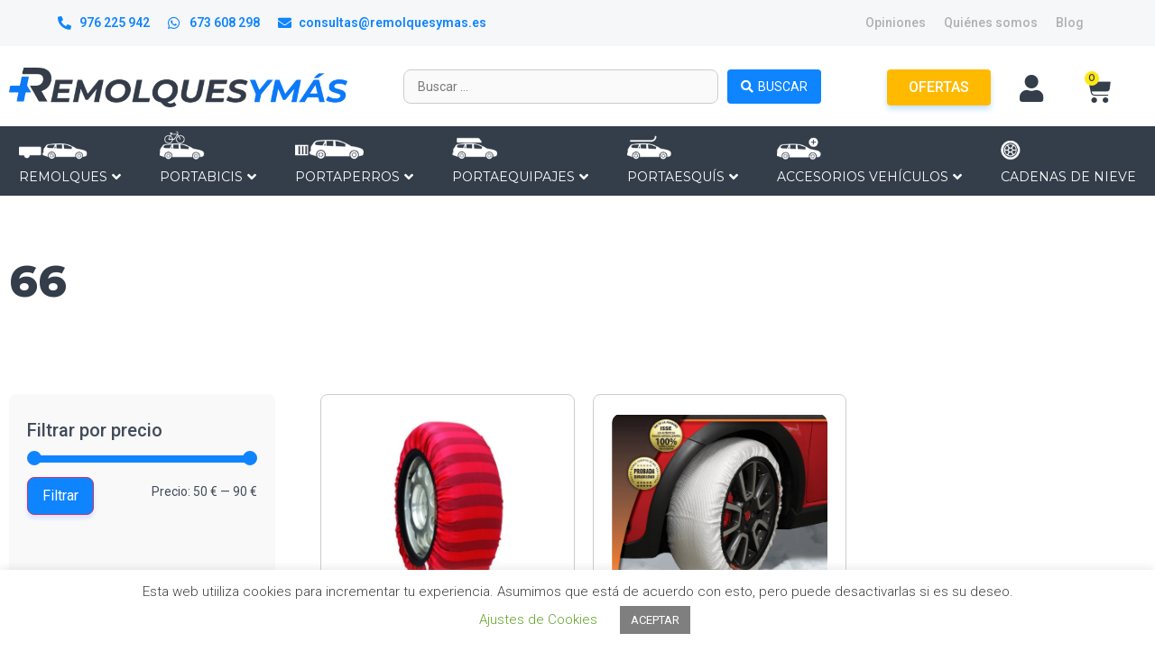

--- FILE ---
content_type: text/html; charset=UTF-8
request_url: https://www.remolquesymas.es/tallacadenasisse/07-66/
body_size: 41981
content:
<!doctype html>
<html lang="es">
<head>
	<!-- Google Tag Manager -->
	<script>(function(w,d,s,l,i){w[l]=w[l]||[];w[l].push({'gtm.start':
	new Date().getTime(),event:'gtm.js'});var f=d.getElementsByTagName(s)[0],
	j=d.createElement(s),dl=l!='dataLayer'?'&l='+l:'';j.async=true;j.src=
	'https://www.googletagmanager.com/gtm.js?id='+i+dl;f.parentNode.insertBefore(j,f);
	})(window,document,'script','dataLayer','GTM-W7CR5ZFM');</script>
	<!-- End Google Tag Manager -->
	<meta charset="UTF-8">
		<meta name="viewport" content="width=device-width, initial-scale=1">
	<link rel="profile" href="http://gmpg.org/xfn/11">
	<meta name='robots' content='noindex, follow' />

	<!-- This site is optimized with the Yoast SEO plugin v22.4 - https://yoast.com/wordpress/plugins/seo/ -->
	<title>66 archivos - Remolques y Más</title>
	<meta property="og:locale" content="es_ES" />
	<meta property="og:type" content="article" />
	<meta property="og:title" content="66 archivos - Remolques y Más" />
	<meta property="og:url" content="https://www.remolquesymas.es/tallacadenasisse/07-66/" />
	<meta property="og:site_name" content="Remolques y Más" />
	<meta name="twitter:card" content="summary_large_image" />
	<script type="application/ld+json" class="yoast-schema-graph">{"@context":"https://schema.org","@graph":[{"@type":"CollectionPage","@id":"https://www.remolquesymas.es/tallacadenasisse/07-66/","url":"https://www.remolquesymas.es/tallacadenasisse/07-66/","name":"66 archivos - Remolques y Más","isPartOf":{"@id":"https://www.remolquesymas.es/#website"},"primaryImageOfPage":{"@id":"https://www.remolquesymas.es/tallacadenasisse/07-66/#primaryimage"},"image":{"@id":"https://www.remolquesymas.es/tallacadenasisse/07-66/#primaryimage"},"thumbnailUrl":"https://www.remolquesymas.es/wp-content/uploads/2018/10/2613-Cadena-nieve-textil-Isse-Classic.jpg","breadcrumb":{"@id":"https://www.remolquesymas.es/tallacadenasisse/07-66/#breadcrumb"},"inLanguage":"es"},{"@type":"ImageObject","inLanguage":"es","@id":"https://www.remolquesymas.es/tallacadenasisse/07-66/#primaryimage","url":"https://www.remolquesymas.es/wp-content/uploads/2018/10/2613-Cadena-nieve-textil-Isse-Classic.jpg","contentUrl":"https://www.remolquesymas.es/wp-content/uploads/2018/10/2613-Cadena-nieve-textil-Isse-Classic.jpg","width":710,"height":864,"caption":"Cadena nieve textil Isse Classic"},{"@type":"BreadcrumbList","@id":"https://www.remolquesymas.es/tallacadenasisse/07-66/#breadcrumb","itemListElement":[{"@type":"ListItem","position":1,"name":"Portada","item":"https://www.remolquesymas.es/"},{"@type":"ListItem","position":2,"name":"66"}]},{"@type":"WebSite","@id":"https://www.remolquesymas.es/#website","url":"https://www.remolquesymas.es/","name":"Remolques y Más","description":"Remolques online","publisher":{"@id":"https://www.remolquesymas.es/#organization"},"potentialAction":[{"@type":"SearchAction","target":{"@type":"EntryPoint","urlTemplate":"https://www.remolquesymas.es/?s={search_term_string}"},"query-input":"required name=search_term_string"}],"inLanguage":"es"},{"@type":"Organization","@id":"https://www.remolquesymas.es/#organization","name":"Remolques y Más","url":"https://www.remolquesymas.es/","logo":{"@type":"ImageObject","inLanguage":"es","@id":"https://www.remolquesymas.es/#/schema/logo/image/","url":"https://www.remolquesymas.es/wp-content/uploads/2020/05/cropped-rym.png","contentUrl":"https://www.remolquesymas.es/wp-content/uploads/2020/05/cropped-rym.png","width":643,"height":77,"caption":"Remolques y Más"},"image":{"@id":"https://www.remolquesymas.es/#/schema/logo/image/"}}]}</script>
	<!-- / Yoast SEO plugin. -->


<link rel='dns-prefetch' href='//widgets.revi.io' />
<link rel="alternate" type="application/rss+xml" title="Remolques y Más &raquo; Feed" href="https://www.remolquesymas.es/feed/" />
<link rel="alternate" type="application/rss+xml" title="Remolques y Más &raquo; Feed de los comentarios" href="https://www.remolquesymas.es/comments/feed/" />
<link rel="alternate" type="application/rss+xml" title="Remolques y Más &raquo; 66 Tallas cadenas ISSE Feed" href="https://www.remolquesymas.es/tallacadenasisse/07-66/feed/" />
<script type="text/javascript">
window._wpemojiSettings = {"baseUrl":"https:\/\/s.w.org\/images\/core\/emoji\/14.0.0\/72x72\/","ext":".png","svgUrl":"https:\/\/s.w.org\/images\/core\/emoji\/14.0.0\/svg\/","svgExt":".svg","source":{"concatemoji":"https:\/\/www.remolquesymas.es\/wp-includes\/js\/wp-emoji-release.min.js?ver=6.3.1"}};
/*! This file is auto-generated */
!function(i,n){var o,s,e;function c(e){try{var t={supportTests:e,timestamp:(new Date).valueOf()};sessionStorage.setItem(o,JSON.stringify(t))}catch(e){}}function p(e,t,n){e.clearRect(0,0,e.canvas.width,e.canvas.height),e.fillText(t,0,0);var t=new Uint32Array(e.getImageData(0,0,e.canvas.width,e.canvas.height).data),r=(e.clearRect(0,0,e.canvas.width,e.canvas.height),e.fillText(n,0,0),new Uint32Array(e.getImageData(0,0,e.canvas.width,e.canvas.height).data));return t.every(function(e,t){return e===r[t]})}function u(e,t,n){switch(t){case"flag":return n(e,"\ud83c\udff3\ufe0f\u200d\u26a7\ufe0f","\ud83c\udff3\ufe0f\u200b\u26a7\ufe0f")?!1:!n(e,"\ud83c\uddfa\ud83c\uddf3","\ud83c\uddfa\u200b\ud83c\uddf3")&&!n(e,"\ud83c\udff4\udb40\udc67\udb40\udc62\udb40\udc65\udb40\udc6e\udb40\udc67\udb40\udc7f","\ud83c\udff4\u200b\udb40\udc67\u200b\udb40\udc62\u200b\udb40\udc65\u200b\udb40\udc6e\u200b\udb40\udc67\u200b\udb40\udc7f");case"emoji":return!n(e,"\ud83e\udef1\ud83c\udffb\u200d\ud83e\udef2\ud83c\udfff","\ud83e\udef1\ud83c\udffb\u200b\ud83e\udef2\ud83c\udfff")}return!1}function f(e,t,n){var r="undefined"!=typeof WorkerGlobalScope&&self instanceof WorkerGlobalScope?new OffscreenCanvas(300,150):i.createElement("canvas"),a=r.getContext("2d",{willReadFrequently:!0}),o=(a.textBaseline="top",a.font="600 32px Arial",{});return e.forEach(function(e){o[e]=t(a,e,n)}),o}function t(e){var t=i.createElement("script");t.src=e,t.defer=!0,i.head.appendChild(t)}"undefined"!=typeof Promise&&(o="wpEmojiSettingsSupports",s=["flag","emoji"],n.supports={everything:!0,everythingExceptFlag:!0},e=new Promise(function(e){i.addEventListener("DOMContentLoaded",e,{once:!0})}),new Promise(function(t){var n=function(){try{var e=JSON.parse(sessionStorage.getItem(o));if("object"==typeof e&&"number"==typeof e.timestamp&&(new Date).valueOf()<e.timestamp+604800&&"object"==typeof e.supportTests)return e.supportTests}catch(e){}return null}();if(!n){if("undefined"!=typeof Worker&&"undefined"!=typeof OffscreenCanvas&&"undefined"!=typeof URL&&URL.createObjectURL&&"undefined"!=typeof Blob)try{var e="postMessage("+f.toString()+"("+[JSON.stringify(s),u.toString(),p.toString()].join(",")+"));",r=new Blob([e],{type:"text/javascript"}),a=new Worker(URL.createObjectURL(r),{name:"wpTestEmojiSupports"});return void(a.onmessage=function(e){c(n=e.data),a.terminate(),t(n)})}catch(e){}c(n=f(s,u,p))}t(n)}).then(function(e){for(var t in e)n.supports[t]=e[t],n.supports.everything=n.supports.everything&&n.supports[t],"flag"!==t&&(n.supports.everythingExceptFlag=n.supports.everythingExceptFlag&&n.supports[t]);n.supports.everythingExceptFlag=n.supports.everythingExceptFlag&&!n.supports.flag,n.DOMReady=!1,n.readyCallback=function(){n.DOMReady=!0}}).then(function(){return e}).then(function(){var e;n.supports.everything||(n.readyCallback(),(e=n.source||{}).concatemoji?t(e.concatemoji):e.wpemoji&&e.twemoji&&(t(e.twemoji),t(e.wpemoji)))}))}((window,document),window._wpemojiSettings);
</script>
<style type="text/css">
img.wp-smiley,
img.emoji {
	display: inline !important;
	border: none !important;
	box-shadow: none !important;
	height: 1em !important;
	width: 1em !important;
	margin: 0 0.07em !important;
	vertical-align: -0.1em !important;
	background: none !important;
	padding: 0 !important;
}
</style>
	<link rel='stylesheet' id='wc-ppcp-blocks-styles-css' href='https://www.remolquesymas.es/wp-content/plugins/pymntpl-paypal-woocommerce/packages/blocks/build/styles.css?ver=1.0.55' type='text/css' media='all' />
<link rel='stylesheet' id='hello-elementor-theme-style-css' href='https://www.remolquesymas.es/wp-content/themes/hello-elementor/theme.min.css?ver=2.4.1' type='text/css' media='all' />
<link rel='stylesheet' id='jet-menu-hello-css' href='https://www.remolquesymas.es/wp-content/plugins/jet-menu/integration/themes/hello-elementor/assets/css/style.css?ver=2.4.4' type='text/css' media='all' />
<link rel='stylesheet' id='wp-block-library-css' href='https://www.remolquesymas.es/wp-includes/css/dist/block-library/style.min.css?ver=6.3.1' type='text/css' media='all' />
<link rel='stylesheet' id='jet-engine-frontend-css' href='https://www.remolquesymas.es/wp-content/plugins/jet-engine/assets/css/frontend.css?ver=3.5.4' type='text/css' media='all' />
<style id='classic-theme-styles-inline-css' type='text/css'>
/*! This file is auto-generated */
.wp-block-button__link{color:#fff;background-color:#32373c;border-radius:9999px;box-shadow:none;text-decoration:none;padding:calc(.667em + 2px) calc(1.333em + 2px);font-size:1.125em}.wp-block-file__button{background:#32373c;color:#fff;text-decoration:none}
</style>
<style id='global-styles-inline-css' type='text/css'>
body{--wp--preset--color--black: #000000;--wp--preset--color--cyan-bluish-gray: #abb8c3;--wp--preset--color--white: #ffffff;--wp--preset--color--pale-pink: #f78da7;--wp--preset--color--vivid-red: #cf2e2e;--wp--preset--color--luminous-vivid-orange: #ff6900;--wp--preset--color--luminous-vivid-amber: #fcb900;--wp--preset--color--light-green-cyan: #7bdcb5;--wp--preset--color--vivid-green-cyan: #00d084;--wp--preset--color--pale-cyan-blue: #8ed1fc;--wp--preset--color--vivid-cyan-blue: #0693e3;--wp--preset--color--vivid-purple: #9b51e0;--wp--preset--gradient--vivid-cyan-blue-to-vivid-purple: linear-gradient(135deg,rgba(6,147,227,1) 0%,rgb(155,81,224) 100%);--wp--preset--gradient--light-green-cyan-to-vivid-green-cyan: linear-gradient(135deg,rgb(122,220,180) 0%,rgb(0,208,130) 100%);--wp--preset--gradient--luminous-vivid-amber-to-luminous-vivid-orange: linear-gradient(135deg,rgba(252,185,0,1) 0%,rgba(255,105,0,1) 100%);--wp--preset--gradient--luminous-vivid-orange-to-vivid-red: linear-gradient(135deg,rgba(255,105,0,1) 0%,rgb(207,46,46) 100%);--wp--preset--gradient--very-light-gray-to-cyan-bluish-gray: linear-gradient(135deg,rgb(238,238,238) 0%,rgb(169,184,195) 100%);--wp--preset--gradient--cool-to-warm-spectrum: linear-gradient(135deg,rgb(74,234,220) 0%,rgb(151,120,209) 20%,rgb(207,42,186) 40%,rgb(238,44,130) 60%,rgb(251,105,98) 80%,rgb(254,248,76) 100%);--wp--preset--gradient--blush-light-purple: linear-gradient(135deg,rgb(255,206,236) 0%,rgb(152,150,240) 100%);--wp--preset--gradient--blush-bordeaux: linear-gradient(135deg,rgb(254,205,165) 0%,rgb(254,45,45) 50%,rgb(107,0,62) 100%);--wp--preset--gradient--luminous-dusk: linear-gradient(135deg,rgb(255,203,112) 0%,rgb(199,81,192) 50%,rgb(65,88,208) 100%);--wp--preset--gradient--pale-ocean: linear-gradient(135deg,rgb(255,245,203) 0%,rgb(182,227,212) 50%,rgb(51,167,181) 100%);--wp--preset--gradient--electric-grass: linear-gradient(135deg,rgb(202,248,128) 0%,rgb(113,206,126) 100%);--wp--preset--gradient--midnight: linear-gradient(135deg,rgb(2,3,129) 0%,rgb(40,116,252) 100%);--wp--preset--font-size--small: 13px;--wp--preset--font-size--medium: 20px;--wp--preset--font-size--large: 36px;--wp--preset--font-size--x-large: 42px;--wp--preset--spacing--20: 0.44rem;--wp--preset--spacing--30: 0.67rem;--wp--preset--spacing--40: 1rem;--wp--preset--spacing--50: 1.5rem;--wp--preset--spacing--60: 2.25rem;--wp--preset--spacing--70: 3.38rem;--wp--preset--spacing--80: 5.06rem;--wp--preset--shadow--natural: 6px 6px 9px rgba(0, 0, 0, 0.2);--wp--preset--shadow--deep: 12px 12px 50px rgba(0, 0, 0, 0.4);--wp--preset--shadow--sharp: 6px 6px 0px rgba(0, 0, 0, 0.2);--wp--preset--shadow--outlined: 6px 6px 0px -3px rgba(255, 255, 255, 1), 6px 6px rgba(0, 0, 0, 1);--wp--preset--shadow--crisp: 6px 6px 0px rgba(0, 0, 0, 1);}:where(.is-layout-flex){gap: 0.5em;}:where(.is-layout-grid){gap: 0.5em;}body .is-layout-flow > .alignleft{float: left;margin-inline-start: 0;margin-inline-end: 2em;}body .is-layout-flow > .alignright{float: right;margin-inline-start: 2em;margin-inline-end: 0;}body .is-layout-flow > .aligncenter{margin-left: auto !important;margin-right: auto !important;}body .is-layout-constrained > .alignleft{float: left;margin-inline-start: 0;margin-inline-end: 2em;}body .is-layout-constrained > .alignright{float: right;margin-inline-start: 2em;margin-inline-end: 0;}body .is-layout-constrained > .aligncenter{margin-left: auto !important;margin-right: auto !important;}body .is-layout-constrained > :where(:not(.alignleft):not(.alignright):not(.alignfull)){max-width: var(--wp--style--global--content-size);margin-left: auto !important;margin-right: auto !important;}body .is-layout-constrained > .alignwide{max-width: var(--wp--style--global--wide-size);}body .is-layout-flex{display: flex;}body .is-layout-flex{flex-wrap: wrap;align-items: center;}body .is-layout-flex > *{margin: 0;}body .is-layout-grid{display: grid;}body .is-layout-grid > *{margin: 0;}:where(.wp-block-columns.is-layout-flex){gap: 2em;}:where(.wp-block-columns.is-layout-grid){gap: 2em;}:where(.wp-block-post-template.is-layout-flex){gap: 1.25em;}:where(.wp-block-post-template.is-layout-grid){gap: 1.25em;}.has-black-color{color: var(--wp--preset--color--black) !important;}.has-cyan-bluish-gray-color{color: var(--wp--preset--color--cyan-bluish-gray) !important;}.has-white-color{color: var(--wp--preset--color--white) !important;}.has-pale-pink-color{color: var(--wp--preset--color--pale-pink) !important;}.has-vivid-red-color{color: var(--wp--preset--color--vivid-red) !important;}.has-luminous-vivid-orange-color{color: var(--wp--preset--color--luminous-vivid-orange) !important;}.has-luminous-vivid-amber-color{color: var(--wp--preset--color--luminous-vivid-amber) !important;}.has-light-green-cyan-color{color: var(--wp--preset--color--light-green-cyan) !important;}.has-vivid-green-cyan-color{color: var(--wp--preset--color--vivid-green-cyan) !important;}.has-pale-cyan-blue-color{color: var(--wp--preset--color--pale-cyan-blue) !important;}.has-vivid-cyan-blue-color{color: var(--wp--preset--color--vivid-cyan-blue) !important;}.has-vivid-purple-color{color: var(--wp--preset--color--vivid-purple) !important;}.has-black-background-color{background-color: var(--wp--preset--color--black) !important;}.has-cyan-bluish-gray-background-color{background-color: var(--wp--preset--color--cyan-bluish-gray) !important;}.has-white-background-color{background-color: var(--wp--preset--color--white) !important;}.has-pale-pink-background-color{background-color: var(--wp--preset--color--pale-pink) !important;}.has-vivid-red-background-color{background-color: var(--wp--preset--color--vivid-red) !important;}.has-luminous-vivid-orange-background-color{background-color: var(--wp--preset--color--luminous-vivid-orange) !important;}.has-luminous-vivid-amber-background-color{background-color: var(--wp--preset--color--luminous-vivid-amber) !important;}.has-light-green-cyan-background-color{background-color: var(--wp--preset--color--light-green-cyan) !important;}.has-vivid-green-cyan-background-color{background-color: var(--wp--preset--color--vivid-green-cyan) !important;}.has-pale-cyan-blue-background-color{background-color: var(--wp--preset--color--pale-cyan-blue) !important;}.has-vivid-cyan-blue-background-color{background-color: var(--wp--preset--color--vivid-cyan-blue) !important;}.has-vivid-purple-background-color{background-color: var(--wp--preset--color--vivid-purple) !important;}.has-black-border-color{border-color: var(--wp--preset--color--black) !important;}.has-cyan-bluish-gray-border-color{border-color: var(--wp--preset--color--cyan-bluish-gray) !important;}.has-white-border-color{border-color: var(--wp--preset--color--white) !important;}.has-pale-pink-border-color{border-color: var(--wp--preset--color--pale-pink) !important;}.has-vivid-red-border-color{border-color: var(--wp--preset--color--vivid-red) !important;}.has-luminous-vivid-orange-border-color{border-color: var(--wp--preset--color--luminous-vivid-orange) !important;}.has-luminous-vivid-amber-border-color{border-color: var(--wp--preset--color--luminous-vivid-amber) !important;}.has-light-green-cyan-border-color{border-color: var(--wp--preset--color--light-green-cyan) !important;}.has-vivid-green-cyan-border-color{border-color: var(--wp--preset--color--vivid-green-cyan) !important;}.has-pale-cyan-blue-border-color{border-color: var(--wp--preset--color--pale-cyan-blue) !important;}.has-vivid-cyan-blue-border-color{border-color: var(--wp--preset--color--vivid-cyan-blue) !important;}.has-vivid-purple-border-color{border-color: var(--wp--preset--color--vivid-purple) !important;}.has-vivid-cyan-blue-to-vivid-purple-gradient-background{background: var(--wp--preset--gradient--vivid-cyan-blue-to-vivid-purple) !important;}.has-light-green-cyan-to-vivid-green-cyan-gradient-background{background: var(--wp--preset--gradient--light-green-cyan-to-vivid-green-cyan) !important;}.has-luminous-vivid-amber-to-luminous-vivid-orange-gradient-background{background: var(--wp--preset--gradient--luminous-vivid-amber-to-luminous-vivid-orange) !important;}.has-luminous-vivid-orange-to-vivid-red-gradient-background{background: var(--wp--preset--gradient--luminous-vivid-orange-to-vivid-red) !important;}.has-very-light-gray-to-cyan-bluish-gray-gradient-background{background: var(--wp--preset--gradient--very-light-gray-to-cyan-bluish-gray) !important;}.has-cool-to-warm-spectrum-gradient-background{background: var(--wp--preset--gradient--cool-to-warm-spectrum) !important;}.has-blush-light-purple-gradient-background{background: var(--wp--preset--gradient--blush-light-purple) !important;}.has-blush-bordeaux-gradient-background{background: var(--wp--preset--gradient--blush-bordeaux) !important;}.has-luminous-dusk-gradient-background{background: var(--wp--preset--gradient--luminous-dusk) !important;}.has-pale-ocean-gradient-background{background: var(--wp--preset--gradient--pale-ocean) !important;}.has-electric-grass-gradient-background{background: var(--wp--preset--gradient--electric-grass) !important;}.has-midnight-gradient-background{background: var(--wp--preset--gradient--midnight) !important;}.has-small-font-size{font-size: var(--wp--preset--font-size--small) !important;}.has-medium-font-size{font-size: var(--wp--preset--font-size--medium) !important;}.has-large-font-size{font-size: var(--wp--preset--font-size--large) !important;}.has-x-large-font-size{font-size: var(--wp--preset--font-size--x-large) !important;}
.wp-block-navigation a:where(:not(.wp-element-button)){color: inherit;}
:where(.wp-block-post-template.is-layout-flex){gap: 1.25em;}:where(.wp-block-post-template.is-layout-grid){gap: 1.25em;}
:where(.wp-block-columns.is-layout-flex){gap: 2em;}:where(.wp-block-columns.is-layout-grid){gap: 2em;}
.wp-block-pullquote{font-size: 1.5em;line-height: 1.6;}
</style>
<link rel='stylesheet' id='cookie-law-info-css' href='https://www.remolquesymas.es/wp-content/plugins/cookie-law-info/legacy/public/css/cookie-law-info-public.css?ver=3.2.8' type='text/css' media='all' />
<link rel='stylesheet' id='cookie-law-info-gdpr-css' href='https://www.remolquesymas.es/wp-content/plugins/cookie-law-info/legacy/public/css/cookie-law-info-gdpr.css?ver=3.2.8' type='text/css' media='all' />
<link rel='stylesheet' id='woocommerce-layout-css' href='https://www.remolquesymas.es/wp-content/plugins/woocommerce/assets/css/woocommerce-layout.css?ver=8.2.1' type='text/css' media='all' />
<link rel='stylesheet' id='woocommerce-smallscreen-css' href='https://www.remolquesymas.es/wp-content/plugins/woocommerce/assets/css/woocommerce-smallscreen.css?ver=8.2.1' type='text/css' media='only screen and (max-width: 768px)' />
<link rel='stylesheet' id='woocommerce-general-css' href='https://www.remolquesymas.es/wp-content/plugins/woocommerce/assets/css/woocommerce.css?ver=8.2.1' type='text/css' media='all' />
<style id='woocommerce-inline-inline-css' type='text/css'>
.woocommerce form .form-row .required { visibility: visible; }
</style>
<link rel='stylesheet' id='hello-elementor-css' href='https://www.remolquesymas.es/wp-content/themes/hello-elementor/style.min.css?ver=2.4.1' type='text/css' media='all' />
<link rel='stylesheet' id='font-awesome-all-css' href='https://www.remolquesymas.es/wp-content/plugins/jet-menu/assets/public/lib/font-awesome/css/all.min.css?ver=5.12.0' type='text/css' media='all' />
<link rel='stylesheet' id='font-awesome-v4-shims-css' href='https://www.remolquesymas.es/wp-content/plugins/jet-menu/assets/public/lib/font-awesome/css/v4-shims.min.css?ver=5.12.0' type='text/css' media='all' />
<link rel='stylesheet' id='jet-menu-public-styles-css' href='https://www.remolquesymas.es/wp-content/plugins/jet-menu/assets/public/css/public.css?ver=2.4.4' type='text/css' media='all' />
<link rel='stylesheet' id='jet-woo-product-gallery-css' href='https://www.remolquesymas.es/wp-content/plugins/jet-woo-product-gallery/assets/css/jet-woo-product-gallery.css?ver=1.3.0' type='text/css' media='all' />
<link rel='stylesheet' id='jet-elements-css' href='https://www.remolquesymas.es/wp-content/plugins/jet-elements/assets/css/jet-elements.css?ver=2.6.20.1' type='text/css' media='all' />
<link rel='stylesheet' id='jet-elements-skin-css' href='https://www.remolquesymas.es/wp-content/plugins/jet-elements/assets/css/jet-elements-skin.css?ver=2.6.20.1' type='text/css' media='all' />
<link rel='stylesheet' id='elementor-icons-css' href='https://www.remolquesymas.es/wp-content/plugins/elementor/assets/lib/eicons/css/elementor-icons.min.css?ver=5.23.0' type='text/css' media='all' />
<link rel='stylesheet' id='elementor-frontend-css' href='https://www.remolquesymas.es/wp-content/plugins/elementor/assets/css/frontend.min.css?ver=3.16.5' type='text/css' media='all' />
<link rel='stylesheet' id='swiper-css' href='https://www.remolquesymas.es/wp-content/plugins/elementor/assets/lib/swiper/css/swiper.min.css?ver=5.3.6' type='text/css' media='all' />
<link rel='stylesheet' id='elementor-post-5445-css' href='https://www.remolquesymas.es/wp-content/uploads/elementor/css/post-5445.css?ver=1745767700' type='text/css' media='all' />
<link rel='stylesheet' id='elementor-pro-css' href='https://www.remolquesymas.es/wp-content/plugins/elementor-pro/assets/css/frontend.min.css?ver=3.16.2' type='text/css' media='all' />
<link rel='stylesheet' id='jet-tabs-frontend-css' href='https://www.remolquesymas.es/wp-content/plugins/jet-tabs/assets/css/jet-tabs-frontend.css?ver=2.2.3.1' type='text/css' media='all' />
<link rel='stylesheet' id='jet-tricks-frontend-css' href='https://www.remolquesymas.es/wp-content/plugins/jet-tricks/assets/css/jet-tricks-frontend.css?ver=1.4.9' type='text/css' media='all' />
<link rel='stylesheet' id='elementor-global-css' href='https://www.remolquesymas.es/wp-content/uploads/elementor/css/global.css?ver=1745767701' type='text/css' media='all' />
<link rel='stylesheet' id='elementor-post-5444-css' href='https://www.remolquesymas.es/wp-content/uploads/elementor/css/post-5444.css?ver=1745767701' type='text/css' media='all' />
<link rel='stylesheet' id='jet-woo-builder-css' href='https://www.remolquesymas.es/wp-content/plugins/jet-woo-builder/assets/css/frontend.css?ver=2.1.14' type='text/css' media='all' />
<style id='jet-woo-builder-inline-css' type='text/css'>
@font-face {
				font-family: "WooCommerce";
				font-weight: normal;
				font-style: normal;
				src: url("https://www.remolquesymas.es/wp-content/plugins/woocommerce/assets/fonts/WooCommerce.eot");
				src: url("https://www.remolquesymas.es/wp-content/plugins/woocommerce/assets/fonts/WooCommerce.eot?#iefix") format("embedded-opentype"),
					 url("https://www.remolquesymas.es/wp-content/plugins/woocommerce/assets/fonts/WooCommerce.woff") format("woff"),
					 url("https://www.remolquesymas.es/wp-content/plugins/woocommerce/assets/fonts/WooCommerce.ttf") format("truetype"),
					 url("https://www.remolquesymas.es/wp-content/plugins/woocommerce/assets/fonts/WooCommerce.svg#WooCommerce") format("svg");
			}
</style>
<link rel='stylesheet' id='elementor-icons-shared-0-css' href='https://www.remolquesymas.es/wp-content/plugins/elementor/assets/lib/font-awesome/css/fontawesome.min.css?ver=5.15.3' type='text/css' media='all' />
<link rel='stylesheet' id='elementor-icons-fa-solid-css' href='https://www.remolquesymas.es/wp-content/plugins/elementor/assets/lib/font-awesome/css/solid.min.css?ver=5.15.3' type='text/css' media='all' />
<link rel='stylesheet' id='jet-woo-builder-frontend-font-css' href='https://www.remolquesymas.es/wp-content/plugins/jet-woo-builder/assets/css/lib/jetwoobuilder-frontend-font/css/jetwoobuilder-frontend-font.css?ver=2.1.14' type='text/css' media='all' />
<link rel='stylesheet' id='elementor-post-5488-css' href='https://www.remolquesymas.es/wp-content/uploads/elementor/css/post-5488.css?ver=1745767702' type='text/css' media='all' />
<link rel='stylesheet' id='elementor-post-6646-css' href='https://www.remolquesymas.es/wp-content/uploads/elementor/css/post-6646.css?ver=1745767702' type='text/css' media='all' />
<link rel='stylesheet' id='elementor-post-6569-css' href='https://www.remolquesymas.es/wp-content/uploads/elementor/css/post-6569.css?ver=1745767702' type='text/css' media='all' />
<link rel='stylesheet' id='pwb-styles-frontend-css' href='https://www.remolquesymas.es/wp-content/plugins/perfect-woocommerce-brands/build/frontend/css/style.css?ver=3.5.5' type='text/css' media='all' />
<link rel='stylesheet' id='jquery-chosen-css' href='https://www.remolquesymas.es/wp-content/plugins/jet-search/assets/lib/chosen/chosen.min.css?ver=1.8.7' type='text/css' media='all' />
<link rel='stylesheet' id='jet-search-css' href='https://www.remolquesymas.es/wp-content/plugins/jet-search/assets/css/jet-search.css?ver=3.5.3' type='text/css' media='all' />
<link rel='stylesheet' id='google-fonts-1-css' href='https://fonts.googleapis.com/css?family=Montserrat%3A100%2C100italic%2C200%2C200italic%2C300%2C300italic%2C400%2C400italic%2C500%2C500italic%2C600%2C600italic%2C700%2C700italic%2C800%2C800italic%2C900%2C900italic%7CRoboto%3A100%2C100italic%2C200%2C200italic%2C300%2C300italic%2C400%2C400italic%2C500%2C500italic%2C600%2C600italic%2C700%2C700italic%2C800%2C800italic%2C900%2C900italic&#038;display=auto&#038;ver=6.3.1' type='text/css' media='all' />
<link rel='stylesheet' id='elementor-icons-fa-brands-css' href='https://www.remolquesymas.es/wp-content/plugins/elementor/assets/lib/font-awesome/css/brands.min.css?ver=5.15.3' type='text/css' media='all' />
<link rel='stylesheet' id='inner_css-css' href='https://www.remolquesymas.es/wp-content/plugins/revi-io-customer-and-product-reviews/assets/css/front.css?ver=6.2.7' type='text/css' media='all' />
<link rel="preconnect" href="https://fonts.gstatic.com/" crossorigin><script type='text/javascript' src='https://www.remolquesymas.es/wp-includes/js/jquery/jquery.min.js?ver=3.7.0' id='jquery-core-js'></script>
<script type='text/javascript' src='https://www.remolquesymas.es/wp-includes/js/jquery/jquery-migrate.min.js?ver=3.4.1' id='jquery-migrate-js'></script>
<script type='text/javascript' src='https://www.remolquesymas.es/wp-includes/js/imagesloaded.min.js?ver=6.3.1' id='imagesLoaded-js'></script>
<script type='text/javascript' id='cookie-law-info-js-extra'>
/* <![CDATA[ */
var Cli_Data = {"nn_cookie_ids":[],"cookielist":[],"non_necessary_cookies":[],"ccpaEnabled":"","ccpaRegionBased":"","ccpaBarEnabled":"","strictlyEnabled":["necessary","obligatoire"],"ccpaType":"gdpr","js_blocking":"","custom_integration":"","triggerDomRefresh":"","secure_cookies":""};
var cli_cookiebar_settings = {"animate_speed_hide":"500","animate_speed_show":"500","background":"#FFF","border":"#b1a6a6c2","border_on":"","button_1_button_colour":"#7f7f7f","button_1_button_hover":"#666666","button_1_link_colour":"#fff","button_1_as_button":"1","button_1_new_win":"","button_2_button_colour":"#333","button_2_button_hover":"#292929","button_2_link_colour":"#444","button_2_as_button":"","button_2_hidebar":"","button_3_button_colour":"#7f7f7f","button_3_button_hover":"#666666","button_3_link_colour":"#fff","button_3_as_button":"1","button_3_new_win":"","button_4_button_colour":"#000","button_4_button_hover":"#000000","button_4_link_colour":"#62a329","button_4_as_button":"","button_7_button_colour":"#61a229","button_7_button_hover":"#4e8221","button_7_link_colour":"#fff","button_7_as_button":"1","button_7_new_win":"","font_family":"inherit","header_fix":"","notify_animate_hide":"","notify_animate_show":"","notify_div_id":"#cookie-law-info-bar","notify_position_horizontal":"right","notify_position_vertical":"bottom","scroll_close":"","scroll_close_reload":"","accept_close_reload":"","reject_close_reload":"","showagain_tab":"","showagain_background":"#fff","showagain_border":"#000","showagain_div_id":"#cookie-law-info-again","showagain_x_position":"100px","text":"#3f3f3f","show_once_yn":"","show_once":"10000","logging_on":"","as_popup":"","popup_overlay":"","bar_heading_text":"","cookie_bar_as":"banner","popup_showagain_position":"bottom-right","widget_position":"left"};
var log_object = {"ajax_url":"https:\/\/www.remolquesymas.es\/wp-admin\/admin-ajax.php"};
/* ]]> */
</script>
<script type='text/javascript' src='https://www.remolquesymas.es/wp-content/plugins/cookie-law-info/legacy/public/js/cookie-law-info-public.js?ver=3.2.8' id='cookie-law-info-js'></script>
<link rel="https://api.w.org/" href="https://www.remolquesymas.es/wp-json/" /><link rel="EditURI" type="application/rsd+xml" title="RSD" href="https://www.remolquesymas.es/xmlrpc.php?rsd" />
<meta name="generator" content="WordPress 6.3.1" />
<meta name="generator" content="WooCommerce 8.2.1" />

<!-- This website runs the Product Feed PRO for WooCommerce by AdTribes.io plugin - version 13.4.2 -->
	<noscript><style>.woocommerce-product-gallery{ opacity: 1 !important; }</style></noscript>
	<meta name="generator" content="Elementor 3.16.5; features: e_dom_optimization, e_optimized_assets_loading, additional_custom_breakpoints; settings: css_print_method-external, google_font-enabled, font_display-auto">
<link rel="icon" href="https://www.remolquesymas.es/wp-content/uploads/2020/05/cropped-FAVICON-32x32.png" sizes="32x32" />
<link rel="icon" href="https://www.remolquesymas.es/wp-content/uploads/2020/05/cropped-FAVICON-192x192.png" sizes="192x192" />
<link rel="apple-touch-icon" href="https://www.remolquesymas.es/wp-content/uploads/2020/05/cropped-FAVICON-180x180.png" />
<meta name="msapplication-TileImage" content="https://www.remolquesymas.es/wp-content/uploads/2020/05/cropped-FAVICON-270x270.png" />
		<style type="text/css" id="wp-custom-css">
			/*PÁGINA DE PRODUCTO PLANTILLA*/

.woocommerce .elementor-5544 .elementor-element.elementor-element-564df6a6 .woocommerce-tabs .woocommerce-Tabs-panel, .woocommerce .elementor-5544 .elementor-element.elementor-element-564df6a6 .woocommerce-tabs ul.wc-tabs li.active{background-color:#FAFAFA!important;}
.categorias-tags img {
	display: none!important;
}
.categorias-tags h2{ background-color:#f9f9f9; border-radius:8px;}

.categorias-tags .woocommerce-loop-category__title{ padding:15px!important;}

#tab-pwb_tab-content > h3{font-size:18px!important;}

#tab-additional_information > table > tbody > tr > td{padding-left:20px;}

#tab-additional_information > table > tbody > tr > td > p > a{color:#0F84FF;}

#tab-description > h2, #tab-pwb_tab > h2, #tab-additional_information > h2, #comments > h2{display:none!important;}

.woocommerce table.shop_attributes{margin-bottom:0px;}

#commentform > div > p > span > a{color:#0F84FF;}
#commentform > div > p > span > a:hover{color:#0F84FF;}

.woocommerce #respond input#submit, .woocommerce a.button, .woocommerce button.button, .woocommerce input.button{background: #0F84FF;
border-radius: 8px;box-shadow: 0px 4px 4px #D8E4FF; color:white;} 

.woocommerce #respond input#submit:hover, .woocommerce a.button:hover, .woocommerce button.button:hover, .woocommerce input.button:hover{background-color:#0063CB;color:white;}

#tab-additional_information > table > tbody > tr > td, table tbody>tr:nth-child(odd)>td, table tbody>tr:nth-child(odd)>th {background-color:rgba(255,255,255,0)!important;}

#pa_longitudycolorbarrasevotour{ border: 1px solid black; min-height: 40px;}
.woocommerce div.product.elementor form.cart table.variations td.label{width:35%;}

.woocommerce div.product form.cart .variations{margin-bottom:2em!important;}
.woocommerce table.shop_attributes td, .woocommerce table.shop_attributes th, .woocommerce table.shop_attributes{border:0px!important;}

.woocommerce div.product span.price {
    color: #0F84FF;
    font-size: 42px;
	font-weight: 700;}

/*FINALIZAR COMPRA*/
.woocommerce #respond input#submit.alt:hover, .woocommerce a.button.alt:hover, .woocommerce button.button.alt:hover, .woocommerce input.button.alt:hover{background-color:#0063CB;}
.woocommerce #respond input#submit.alt, .woocommerce a.button.alt, .woocommerce button.button.alt, .woocommerce input.button.alt{background-color:#0F84FF; height:50px;}
a {color:#0F84FF;}
.woocommerce .widget_price_filter .ui-slider .ui-slider-handle, .woocommerce .widget_price_filter .ui-slider .ui-slider-range{background-color:#0F84FF;}

.elementor-5539 .elementor-element.elementor-element-18fac4f0.elementor-wc-products ul.products li.product .button{font-size:16px;}

/*CARRITO*/
.elementor-menu-cart__product-price{color:#424C5A;}
div.widget_shopping_cart_content > div.elementor-menu-cart__footer-buttons > a.elementor-button.elementor-button--view-cart.elementor-size-md{background-color:white; color:#0F84FF;}
#elementor-menu-cart__toggle_button{box-shadow:0px 0px 0px 0px white!important;}

/*MENU*/
.jet-desktop-menu-active .jet-menu--animation-type-move-down .jet-sub-mega-menu {
    top: 130px!important;
}
#jet-menu-item-5430 > a > div > div{margin-top:30px;}
a.top-level-link > div > i{margin-top: 44px; font-size: 16px!important; margin-left:5px!important;}

@media (max-width: 768px) {

	.woocommerce .elementor-element.elementor-products-grid ul.products li.product{width:45%; float:left; margin:0px 5px;}

.jet-dropdown-arrow{margin-top:0px!important;}
}
.icono-menu {
	height:35px!important;
	margin-top:5px;
	max-width: 100%;
}
.jet-mobile-menu__item:hover, .jet-mobile-menu__item:active{background-color:#0F84FF; color:white; padding-left:40px; }

.jet-mobile-menu__item{padding:20px 20px 20px 40px!important;}

/*GRID PRODUCTOS EN MOVIL*/
@media (max-width: 768px) {
.elementor-element.elementor-products-grid ul.products {
    display:initial!important;}}

.elementor-wc-products ul.products li.product{margin-bottom:20px!important;}
/*Categorias-productos*/

div.term-description h2{font-size:22px!important;}
/*REVI-inicio*/
.revi_wide_1{margin-top:0px;}
.revi-card-1{box-shadow:none!important;}

.flow-text, .revi_name, .revi_date{font-size:16px!important;}
.flow-text{color:#0F84FF;}
@media (min-width: 769px) {
.revi_comment{margin:40px auto 20px!important;}
span.revi_rating{font-size:40px!important;}
.revi_next{padding-right:150px!important;}
span.revi_ministar{width:20px!important;height:20px!important;}
}

/*Imágenes alto producto
.woocommerce ul.products li.product a img{max-height:200px;}*/

/*Opiniones producto*/
.revi_product_1 .revi_circle_chart {
    position: relative;
    padding: 10px;
    max-width: 150px!important;
	margin: 0 auto!important;}
.revi_product_1 .revi_circle_chart .revi_rating{padding-top:4px!important;}
.revi_product_1 .revi_circle_chart .revi_rating {
	font-size: 28px!important;}
.woocommerce div.product.elementor .woocommerce-tabs .panel{padding:40px!important;}
/*TABLAS CADENAS*/
table td, table th {
    padding: 7px!important;
    line-height: 1!important;
    text-align: left;
    vertical-align: top;
	border: 1px solid #ccc;}
/*STICKY*/
@media (max-width:1373px){body > header > div > div > section.elementor-element.elementor-element-8a38c55.elementor-section-stretched.elementor-section-full_width.remolques-menu.elementor-section-height-default.elementor-section-height-default.elementor-section.elementor-top-section.elementor-sticky.elementor-sticky--effects.elementor-sticky--active.elementor-section--handles-inside{top:182px!important;}}

/*NO FUNCIONA*/
#busqueda form.cart .quantity input[type=number] {width:25%!important;margin-right:10px!important; float:left!important;}


.woocommerce div.product.elementor .productounico form.cart table.variations tr{border: 4px solid #0f84ff; border-radius:8px;padding:10px;}
.woocommerce div.product.elementor .productounico form.cart table.variations td.value select{ margin-top: 6px;
    height: 2em;
 border:1px solid grey!important;}

.woocommerce div.product .productounico form.cart .variations label{font-size:16px;}

.woocommerce div.product.elementor .productos-categorias form.cart table.variations td.label{display:none;}

.woocommerce div.product.elementor .productos-categorias form.cart table.variations td.value{width:100%!important;}

.woocommerce div.product .productos-categorias form.cart .variations{margin-bottom:0em!important;}

.product-inicio input[type=number]{margin-bottom:10px!important;} 

.woocommerce ul.products li.product a img{height:auto!important; width:100%!important;}

/*Pago*/
.woocommerce-checkout #payment{background-color:#fafafa!important;}
.woocommerce-checkout #payment div.payment_box{background-color:#ddecff!important;}
.woocommerce-checkout #payment div.payment_box::before{border:1em solid #ddecff!important;
    border-right-color: transparent!important;
    border-left-color: transparent!important;
    border-top-color: transparent!important;}
#payment > ul > li.wc_payment_method.payment_method_paypal > label{line-height:2.8!important;}
.woocommerce-checkout #payment:before {
	content: "Métodos de pago"; font-size:28px; color:#424C5A; font-weight:500;}
div.woocommerce-checkout-payment{padding:20px;border-top: 8px solid #0F84FF; margin-top:30px;}
h3#order_review_heading{padding-top:30px;}

.elementor-widget-woocommerce-product-upsell.elementor-wc-products .products > h2, .woocommerce .elementor-5544 .elementor-element.elementor-element-9490f61.elementor-wc-products .products > h2{    color: #343D4A;
    font-size: 32px;
    font-weight: 800;}

div.cross-sells ul.products li.product img {width:90px !important;height:90px !important;margin: 0 0 .5em!important;}

div.cross-sells ul.products li.product h2 {font-size:14px !important;}

div.cross-sells h2 {font-size: 22px!important;}

div.cross-sells ul.products li.product a.button {font-size:14px !important;}

.woocommerce div.product.elementor .productounico form.cart table.variations td.value select {height:auto!important;}		</style>
		</head>
<body class="archive tax-pa_tallacadenasisse term-07-66 term-361 wp-custom-logo theme-hello-elementor woocommerce woocommerce-page woocommerce-no-js jet-desktop-menu-active elementor-default elementor-template-full-width elementor-kit-5445 elementor-page-6646">

<!-- Google Tag Manager (noscript) -->
<noscript><iframe src="https://www.googletagmanager.com/ns.html?id=GTM-W7CR5ZFM"
height="0" width="0" style="display:none;visibility:hidden"></iframe></noscript>
<!-- End Google Tag Manager (noscript) -->

		<header data-elementor-type="header" data-elementor-id="5444" class="elementor elementor-5444 elementor-location-header" data-elementor-post-type="elementor_library">
								<section class="elementor-section elementor-top-section elementor-element elementor-element-3113ada elementor-hidden-phone elementor-section-boxed elementor-section-height-default elementor-section-height-default" data-id="3113ada" data-element_type="section" data-settings="{&quot;background_background&quot;:&quot;classic&quot;,&quot;jet_parallax_layout_list&quot;:[{&quot;jet_parallax_layout_image&quot;:{&quot;url&quot;:&quot;&quot;,&quot;id&quot;:&quot;&quot;,&quot;size&quot;:&quot;&quot;},&quot;_id&quot;:&quot;1889a1b&quot;,&quot;jet_parallax_layout_image_tablet&quot;:{&quot;url&quot;:&quot;&quot;,&quot;id&quot;:&quot;&quot;,&quot;size&quot;:&quot;&quot;},&quot;jet_parallax_layout_image_mobile&quot;:{&quot;url&quot;:&quot;&quot;,&quot;id&quot;:&quot;&quot;,&quot;size&quot;:&quot;&quot;},&quot;jet_parallax_layout_speed&quot;:{&quot;unit&quot;:&quot;%&quot;,&quot;size&quot;:50,&quot;sizes&quot;:[]},&quot;jet_parallax_layout_type&quot;:&quot;scroll&quot;,&quot;jet_parallax_layout_direction&quot;:null,&quot;jet_parallax_layout_fx_direction&quot;:null,&quot;jet_parallax_layout_z_index&quot;:&quot;&quot;,&quot;jet_parallax_layout_bg_x&quot;:50,&quot;jet_parallax_layout_bg_y&quot;:50,&quot;jet_parallax_layout_bg_size&quot;:&quot;auto&quot;,&quot;jet_parallax_layout_animation_prop&quot;:&quot;transform&quot;,&quot;jet_parallax_layout_on&quot;:[&quot;desktop&quot;,&quot;tablet&quot;],&quot;jet_parallax_layout_bg_x_tablet&quot;:&quot;&quot;,&quot;jet_parallax_layout_bg_x_mobile&quot;:&quot;&quot;,&quot;jet_parallax_layout_bg_y_tablet&quot;:&quot;&quot;,&quot;jet_parallax_layout_bg_y_mobile&quot;:&quot;&quot;,&quot;jet_parallax_layout_bg_size_tablet&quot;:&quot;&quot;,&quot;jet_parallax_layout_bg_size_mobile&quot;:&quot;&quot;}]}">
						<div class="elementor-container elementor-column-gap-wide">
					<div class="elementor-column elementor-col-50 elementor-top-column elementor-element elementor-element-b2674cc" data-id="b2674cc" data-element_type="column">
			<div class="elementor-widget-wrap elementor-element-populated">
								<div class="elementor-element elementor-element-4810bcc elementor-icon-list--layout-inline animated-slow elementor-list-item-link-full_width elementor-invisible elementor-widget elementor-widget-icon-list" data-id="4810bcc" data-element_type="widget" data-settings="{&quot;_animation&quot;:&quot;shake&quot;}" data-widget_type="icon-list.default">
				<div class="elementor-widget-container">
					<ul class="elementor-icon-list-items elementor-inline-items">
							<li class="elementor-icon-list-item elementor-inline-item">
											<a href="tel:976225942">

												<span class="elementor-icon-list-icon">
							<i aria-hidden="true" class="fas fa-phone-alt"></i>						</span>
										<span class="elementor-icon-list-text">976 225 942</span>
											</a>
									</li>
								<li class="elementor-icon-list-item elementor-inline-item">
											<a href="https://wa.me/673608298">

												<span class="elementor-icon-list-icon">
							<i aria-hidden="true" class="fab fa-whatsapp"></i>						</span>
										<span class="elementor-icon-list-text">673 608 298</span>
											</a>
									</li>
								<li class="elementor-icon-list-item elementor-inline-item">
											<a href="mailto:consultas@remolquesymas.es">

												<span class="elementor-icon-list-icon">
							<i aria-hidden="true" class="fas fa-envelope"></i>						</span>
										<span class="elementor-icon-list-text">consultas@remolquesymas.es</span>
											</a>
									</li>
						</ul>
				</div>
				</div>
					</div>
		</div>
				<div class="elementor-column elementor-col-50 elementor-top-column elementor-element elementor-element-b8b1365" data-id="b8b1365" data-element_type="column">
			<div class="elementor-widget-wrap elementor-element-populated">
								<div class="elementor-element elementor-element-339d37b elementor-icon-list--layout-inline elementor-align-right elementor-mobile-align-center elementor-list-item-link-full_width elementor-widget elementor-widget-icon-list" data-id="339d37b" data-element_type="widget" data-widget_type="icon-list.default">
				<div class="elementor-widget-container">
					<ul class="elementor-icon-list-items elementor-inline-items">
							<li class="elementor-icon-list-item elementor-inline-item">
											<a href="/opiniones-de-nuestros-clientes/">

											<span class="elementor-icon-list-text">Opiniones</span>
											</a>
									</li>
								<li class="elementor-icon-list-item elementor-inline-item">
											<a href="/sobre-nosotros/">

											<span class="elementor-icon-list-text">Quiénes somos</span>
											</a>
									</li>
								<li class="elementor-icon-list-item elementor-inline-item">
											<a href="/blog/">

											<span class="elementor-icon-list-text">Blog</span>
											</a>
									</li>
						</ul>
				</div>
				</div>
					</div>
		</div>
							</div>
		</section>
				<section class="elementor-section elementor-top-section elementor-element elementor-element-508d670 elementor-section-stretched elementor-section-full_width elementor-section-height-default elementor-section-height-default" data-id="508d670" data-element_type="section" data-settings="{&quot;jet_parallax_layout_list&quot;:[{&quot;jet_parallax_layout_image&quot;:{&quot;url&quot;:&quot;&quot;,&quot;id&quot;:&quot;&quot;,&quot;size&quot;:&quot;&quot;},&quot;_id&quot;:&quot;12bf4d6&quot;,&quot;jet_parallax_layout_image_tablet&quot;:{&quot;url&quot;:&quot;&quot;,&quot;id&quot;:&quot;&quot;,&quot;size&quot;:&quot;&quot;},&quot;jet_parallax_layout_image_mobile&quot;:{&quot;url&quot;:&quot;&quot;,&quot;id&quot;:&quot;&quot;,&quot;size&quot;:&quot;&quot;},&quot;jet_parallax_layout_speed&quot;:{&quot;unit&quot;:&quot;%&quot;,&quot;size&quot;:50,&quot;sizes&quot;:[]},&quot;jet_parallax_layout_type&quot;:&quot;scroll&quot;,&quot;jet_parallax_layout_direction&quot;:null,&quot;jet_parallax_layout_fx_direction&quot;:null,&quot;jet_parallax_layout_z_index&quot;:&quot;&quot;,&quot;jet_parallax_layout_bg_x&quot;:50,&quot;jet_parallax_layout_bg_y&quot;:50,&quot;jet_parallax_layout_bg_size&quot;:&quot;auto&quot;,&quot;jet_parallax_layout_animation_prop&quot;:&quot;transform&quot;,&quot;jet_parallax_layout_on&quot;:[&quot;desktop&quot;,&quot;tablet&quot;],&quot;jet_parallax_layout_bg_x_tablet&quot;:&quot;&quot;,&quot;jet_parallax_layout_bg_x_mobile&quot;:&quot;&quot;,&quot;jet_parallax_layout_bg_y_tablet&quot;:&quot;&quot;,&quot;jet_parallax_layout_bg_y_mobile&quot;:&quot;&quot;,&quot;jet_parallax_layout_bg_size_tablet&quot;:&quot;&quot;,&quot;jet_parallax_layout_bg_size_mobile&quot;:&quot;&quot;}],&quot;background_background&quot;:&quot;classic&quot;,&quot;motion_fx_motion_fx_scrolling&quot;:&quot;yes&quot;,&quot;sticky&quot;:&quot;top&quot;,&quot;stretch_section&quot;:&quot;section-stretched&quot;,&quot;sticky_on&quot;:[&quot;desktop&quot;,&quot;tablet&quot;],&quot;motion_fx_devices&quot;:[&quot;desktop&quot;,&quot;tablet&quot;,&quot;mobile&quot;],&quot;sticky_offset&quot;:0,&quot;sticky_effects_offset&quot;:0}">
						<div class="elementor-container elementor-column-gap-wider">
					<div class="elementor-column elementor-col-100 elementor-top-column elementor-element elementor-element-0796135" data-id="0796135" data-element_type="column">
			<div class="elementor-widget-wrap elementor-element-populated">
								<section class="elementor-section elementor-inner-section elementor-element elementor-element-15abd96 elementor-section-boxed elementor-section-height-default elementor-section-height-default" data-id="15abd96" data-element_type="section" data-settings="{&quot;jet_parallax_layout_list&quot;:[{&quot;jet_parallax_layout_image&quot;:{&quot;url&quot;:&quot;&quot;,&quot;id&quot;:&quot;&quot;,&quot;size&quot;:&quot;&quot;},&quot;_id&quot;:&quot;56fff68&quot;,&quot;jet_parallax_layout_image_tablet&quot;:{&quot;url&quot;:&quot;&quot;,&quot;id&quot;:&quot;&quot;,&quot;size&quot;:&quot;&quot;},&quot;jet_parallax_layout_image_mobile&quot;:{&quot;url&quot;:&quot;&quot;,&quot;id&quot;:&quot;&quot;,&quot;size&quot;:&quot;&quot;},&quot;jet_parallax_layout_speed&quot;:{&quot;unit&quot;:&quot;%&quot;,&quot;size&quot;:50,&quot;sizes&quot;:[]},&quot;jet_parallax_layout_type&quot;:&quot;scroll&quot;,&quot;jet_parallax_layout_direction&quot;:null,&quot;jet_parallax_layout_fx_direction&quot;:null,&quot;jet_parallax_layout_z_index&quot;:&quot;&quot;,&quot;jet_parallax_layout_bg_x&quot;:50,&quot;jet_parallax_layout_bg_y&quot;:50,&quot;jet_parallax_layout_bg_size&quot;:&quot;auto&quot;,&quot;jet_parallax_layout_animation_prop&quot;:&quot;transform&quot;,&quot;jet_parallax_layout_on&quot;:[&quot;desktop&quot;,&quot;tablet&quot;],&quot;jet_parallax_layout_bg_x_tablet&quot;:&quot;&quot;,&quot;jet_parallax_layout_bg_x_mobile&quot;:&quot;&quot;,&quot;jet_parallax_layout_bg_y_tablet&quot;:&quot;&quot;,&quot;jet_parallax_layout_bg_y_mobile&quot;:&quot;&quot;,&quot;jet_parallax_layout_bg_size_tablet&quot;:&quot;&quot;,&quot;jet_parallax_layout_bg_size_mobile&quot;:&quot;&quot;}]}">
						<div class="elementor-container elementor-column-gap-default">
					<div class="elementor-column elementor-col-33 elementor-inner-column elementor-element elementor-element-b6777fa" data-id="b6777fa" data-element_type="column">
			<div class="elementor-widget-wrap elementor-element-populated">
								<div class="elementor-element elementor-element-3497c30 elementor-invisible elementor-widget elementor-widget-theme-site-logo elementor-widget-image" data-id="3497c30" data-element_type="widget" data-settings="{&quot;_animation&quot;:&quot;fadeInLeft&quot;}" data-widget_type="theme-site-logo.default">
				<div class="elementor-widget-container">
											<a href="https://www.remolquesymas.es">
			<img width="643" height="77" src="https://www.remolquesymas.es/wp-content/uploads/2020/05/cropped-rym.png" class="attachment-full size-full wp-image-7303" alt="" srcset="https://www.remolquesymas.es/wp-content/uploads/2020/05/cropped-rym.png 643w, https://www.remolquesymas.es/wp-content/uploads/2020/05/cropped-rym-300x36.png 300w, https://www.remolquesymas.es/wp-content/uploads/2020/05/cropped-rym-600x72.png 600w" sizes="(max-width: 643px) 100vw, 643px" />				</a>
											</div>
				</div>
					</div>
		</div>
				<div class="elementor-column elementor-col-33 elementor-inner-column elementor-element elementor-element-951c577" data-id="951c577" data-element_type="column">
			<div class="elementor-widget-wrap elementor-element-populated">
								<div class="elementor-element elementor-element-a02dfaf elementor-widget elementor-widget-jet-ajax-search" data-id="a02dfaf" data-element_type="widget" data-settings="{&quot;results_area_columns&quot;:1}" data-widget_type="jet-ajax-search.default">
				<div class="elementor-widget-container">
			<div class="elementor-jet-ajax-search jet-search">
	<div class="jet_search_listing_grid_hidden_template" style="display: none;">
			</div>

<div class="jet-ajax-search jet-ajax-search--mobile-skin" data-settings="{&quot;symbols_for_start_searching&quot;:2,&quot;search_by_empty_value&quot;:&quot;&quot;,&quot;submit_on_enter&quot;:&quot;&quot;,&quot;search_source&quot;:&quot;any&quot;,&quot;search_logging&quot;:&quot;&quot;,&quot;search_results_url&quot;:&quot;&quot;,&quot;search_taxonomy&quot;:&quot;&quot;,&quot;include_terms_ids&quot;:[],&quot;exclude_terms_ids&quot;:[],&quot;exclude_posts_ids&quot;:[],&quot;custom_fields_source&quot;:&quot;&quot;,&quot;limit_query&quot;:5,&quot;limit_query_tablet&quot;:&quot;&quot;,&quot;limit_query_mobile&quot;:&quot;&quot;,&quot;limit_query_in_result_area&quot;:25,&quot;results_order_by&quot;:&quot;relevance&quot;,&quot;results_order&quot;:&quot;asc&quot;,&quot;sentence&quot;:&quot;&quot;,&quot;search_in_taxonomy&quot;:&quot;&quot;,&quot;search_in_taxonomy_source&quot;:&quot;&quot;,&quot;results_area_width_by&quot;:&quot;form&quot;,&quot;results_area_custom_width&quot;:&quot;&quot;,&quot;results_area_custom_position&quot;:&quot;&quot;,&quot;results_area_columns&quot;:1,&quot;results_area_columns_tablet&quot;:&quot;&quot;,&quot;results_area_columns_mobile&quot;:&quot;&quot;,&quot;results_area_columns_mobile_portrait&quot;:&quot;&quot;,&quot;thumbnail_visible&quot;:&quot;yes&quot;,&quot;thumbnail_size&quot;:&quot;thumbnail&quot;,&quot;thumbnail_placeholder&quot;:{&quot;url&quot;:&quot;https:\/\/www.remolquesymas.es\/wp-content\/plugins\/elementor\/assets\/images\/placeholder.png&quot;,&quot;id&quot;:&quot;&quot;,&quot;size&quot;:&quot;&quot;},&quot;post_content_source&quot;:&quot;content&quot;,&quot;post_content_custom_field_key&quot;:&quot;&quot;,&quot;post_content_length&quot;:30,&quot;show_product_price&quot;:&quot;&quot;,&quot;show_product_rating&quot;:&quot;&quot;,&quot;show_add_to_cart&quot;:&quot;&quot;,&quot;show_result_new_tab&quot;:&quot;&quot;,&quot;highlight_searched_text&quot;:&quot;&quot;,&quot;listing_id&quot;:&quot;&quot;,&quot;bullet_pagination&quot;:&quot;&quot;,&quot;number_pagination&quot;:&quot;&quot;,&quot;navigation_arrows&quot;:&quot;in_header&quot;,&quot;navigation_arrows_type&quot;:&quot;angle&quot;,&quot;show_title_related_meta&quot;:&quot;&quot;,&quot;meta_title_related_position&quot;:&quot;&quot;,&quot;title_related_meta&quot;:&quot;&quot;,&quot;show_content_related_meta&quot;:&quot;&quot;,&quot;meta_content_related_position&quot;:&quot;&quot;,&quot;content_related_meta&quot;:&quot;&quot;,&quot;negative_search&quot;:&quot;Lo sentimos pero no hemos encontrado nada con esos t\u00e9rminos.&quot;,&quot;server_error&quot;:&quot;Lo sentimos, pero no hemos podido realizar la b\u00fasqueda ahora, por favor int\u00e9ntalo m\u00e1s tarde.\n&quot;,&quot;show_search_suggestions&quot;:&quot;&quot;,&quot;search_suggestions_position&quot;:&quot;&quot;,&quot;search_suggestions_source&quot;:&quot;&quot;,&quot;search_suggestions_limits&quot;:&quot;&quot;,&quot;search_suggestions_item_title_length&quot;:&quot;&quot;,&quot;catalog_visibility&quot;:&quot;&quot;,&quot;search_source_terms&quot;:&quot;&quot;,&quot;search_source_terms_title&quot;:&quot;&quot;,&quot;search_source_terms_icon&quot;:&quot;&quot;,&quot;search_source_terms_limit&quot;:&quot;&quot;,&quot;search_source_terms_listing_id&quot;:&quot;&quot;,&quot;search_source_terms_taxonomy&quot;:&quot;&quot;,&quot;search_source_users&quot;:&quot;&quot;,&quot;search_source_users_title&quot;:&quot;&quot;,&quot;search_source_users_icon&quot;:&quot;&quot;,&quot;search_source_users_limit&quot;:&quot;&quot;,&quot;search_source_users_listing_id&quot;:&quot;&quot;}">
<form class="jet-ajax-search__form" method="get" action="https://www.remolquesymas.es/" role="search" target="">
	<div class="jet-ajax-search__fields-holder">
		<div class="jet-ajax-search__field-wrapper">
			<label for="search-input-a02dfaf" class="screen-reader-text">Search ...</label>
						<input id="search-input-a02dfaf" class="jet-ajax-search__field" type="search" placeholder="Buscar ..." value="" name="s" autocomplete="off" />
							<input type="hidden" name="jsearch" />
						
					</div>
			</div>
	
<button class="jet-ajax-search__submit" type="submit" aria-label="Search submit"><span class="jet-ajax-search__submit-icon jet-ajax-search-icon"><i aria-hidden="true" class="fas fa-search"></i></span><span class="jet-ajax-search__submit-label">BUSCAR</span></button>
</form>

<div class="jet-ajax-search__results-area" >
	<div class="jet-ajax-search__results-holder">
					<div class="jet-ajax-search__results-header">
				
<button class="jet-ajax-search__results-count"><span></span> Resultados</button>
				<div class="jet-ajax-search__navigation-holder"></div>
			</div>
						<div class="jet-ajax-search__results-list results-area-col-desk-1 results-area-col-tablet- results-area-col-mobile- results-area-col-mobile-portrait-1" >
						<div class="jet-ajax-search__results-list-inner"></div>
					</div>
					<div class="jet-ajax-search__results-footer">
				<button class="jet-ajax-search__full-results">Ver todos los resultados</button>				<div class="jet-ajax-search__navigation-holder"></div>
			</div>
			</div>
	<div class="jet-ajax-search__message"></div>
	
<div class="jet-ajax-search__spinner-holder">
	<div class="jet-ajax-search__spinner">
		<div class="rect rect-1"></div>
		<div class="rect rect-2"></div>
		<div class="rect rect-3"></div>
		<div class="rect rect-4"></div>
		<div class="rect rect-5"></div>
	</div>
</div>
</div>
</div>
</div>		</div>
				</div>
					</div>
		</div>
				<div class="elementor-column elementor-col-33 elementor-inner-column elementor-element elementor-element-363f8ae" data-id="363f8ae" data-element_type="column" data-settings="{&quot;motion_fx_motion_fx_scrolling&quot;:&quot;yes&quot;,&quot;motion_fx_devices&quot;:[&quot;mobile&quot;]}">
			<div class="elementor-widget-wrap elementor-element-populated">
								<div class="elementor-element elementor-element-937b3d0 elementor-align-center elementor-hidden-phone elementor-widget elementor-widget-button" data-id="937b3d0" data-element_type="widget" data-widget_type="button.default">
				<div class="elementor-widget-container">
					<div class="elementor-button-wrapper">
			<a class="elementor-button elementor-button-link elementor-size-sm" href="/categoria-producto/ofertas/">
						<span class="elementor-button-content-wrapper">
						<span class="elementor-button-text">OFERTAS</span>
		</span>
					</a>
		</div>
				</div>
				</div>
				<div class="elementor-element elementor-element-f04c49a elementor-widget__width-auto elementor-view-default elementor-widget elementor-widget-icon" data-id="f04c49a" data-element_type="widget" data-widget_type="icon.default">
				<div class="elementor-widget-container">
					<div class="elementor-icon-wrapper">
			<a class="elementor-icon" href="/mi-cuenta/">
			<i aria-hidden="true" class="fas fa-user"></i>			</a>
		</div>
				</div>
				</div>
				<div class="elementor-element elementor-element-a5d178d toggle-icon--cart-solid elementor-widget__width-auto elementor-menu-cart--items-indicator-bubble elementor-menu-cart--cart-type-side-cart elementor-menu-cart--show-remove-button-yes elementor-widget elementor-widget-woocommerce-menu-cart" data-id="a5d178d" data-element_type="widget" data-settings="{&quot;cart_type&quot;:&quot;side-cart&quot;,&quot;open_cart&quot;:&quot;click&quot;,&quot;automatically_open_cart&quot;:&quot;no&quot;}" data-widget_type="woocommerce-menu-cart.default">
				<div class="elementor-widget-container">
					<div class="elementor-menu-cart__wrapper">
							<div class="elementor-menu-cart__toggle_wrapper">
					<div class="elementor-menu-cart__container elementor-lightbox" aria-hidden="true">
						<div class="elementor-menu-cart__main" aria-hidden="true">
									<div class="elementor-menu-cart__close-button">
					</div>
									<div class="widget_shopping_cart_content">
															</div>
						</div>
					</div>
							<div class="elementor-menu-cart__toggle elementor-button-wrapper">
			<a id="elementor-menu-cart__toggle_button" href="#" class="elementor-menu-cart__toggle_button elementor-button elementor-size-sm" aria-expanded="false">
				<span class="elementor-button-text"><span class="woocommerce-Price-amount amount"><bdi>0,00&nbsp;<span class="woocommerce-Price-currencySymbol">&euro;</span></bdi></span></span>
				<span class="elementor-button-icon">
					<span class="elementor-button-icon-qty" data-counter="0">0</span>
					<i class="eicon-cart-solid"></i>					<span class="elementor-screen-only">Carrito</span>
				</span>
			</a>
		</div>
						</div>
					</div> <!-- close elementor-menu-cart__wrapper -->
				</div>
				</div>
					</div>
		</div>
							</div>
		</section>
				<section class="elementor-section elementor-inner-section elementor-element elementor-element-51c3c9c elementor-hidden-phone elementor-section-boxed elementor-section-height-default elementor-section-height-default" data-id="51c3c9c" data-element_type="section" data-settings="{&quot;jet_parallax_layout_list&quot;:[{&quot;jet_parallax_layout_image&quot;:{&quot;url&quot;:&quot;&quot;,&quot;id&quot;:&quot;&quot;,&quot;size&quot;:&quot;&quot;},&quot;_id&quot;:&quot;08cf7ee&quot;,&quot;jet_parallax_layout_image_tablet&quot;:{&quot;url&quot;:&quot;&quot;,&quot;id&quot;:&quot;&quot;,&quot;size&quot;:&quot;&quot;},&quot;jet_parallax_layout_image_mobile&quot;:{&quot;url&quot;:&quot;&quot;,&quot;id&quot;:&quot;&quot;,&quot;size&quot;:&quot;&quot;},&quot;jet_parallax_layout_speed&quot;:{&quot;unit&quot;:&quot;%&quot;,&quot;size&quot;:50,&quot;sizes&quot;:[]},&quot;jet_parallax_layout_type&quot;:&quot;scroll&quot;,&quot;jet_parallax_layout_direction&quot;:null,&quot;jet_parallax_layout_fx_direction&quot;:null,&quot;jet_parallax_layout_z_index&quot;:&quot;&quot;,&quot;jet_parallax_layout_bg_x&quot;:50,&quot;jet_parallax_layout_bg_y&quot;:50,&quot;jet_parallax_layout_bg_size&quot;:&quot;auto&quot;,&quot;jet_parallax_layout_animation_prop&quot;:&quot;transform&quot;,&quot;jet_parallax_layout_on&quot;:[&quot;desktop&quot;,&quot;tablet&quot;],&quot;jet_parallax_layout_bg_x_tablet&quot;:&quot;&quot;,&quot;jet_parallax_layout_bg_x_mobile&quot;:&quot;&quot;,&quot;jet_parallax_layout_bg_y_tablet&quot;:&quot;&quot;,&quot;jet_parallax_layout_bg_y_mobile&quot;:&quot;&quot;,&quot;jet_parallax_layout_bg_size_tablet&quot;:&quot;&quot;,&quot;jet_parallax_layout_bg_size_mobile&quot;:&quot;&quot;}],&quot;background_background&quot;:&quot;classic&quot;}">
						<div class="elementor-container elementor-column-gap-default">
					<div class="elementor-column elementor-col-100 elementor-inner-column elementor-element elementor-element-69b5686" data-id="69b5686" data-element_type="column">
			<div class="elementor-widget-wrap elementor-element-populated">
								<div class="elementor-element elementor-element-7ba9c58 last-item-menu_ elementor-widget elementor-widget-jet-mega-menu" data-id="7ba9c58" data-element_type="widget" data-widget_type="jet-mega-menu.default">
				<div class="elementor-widget-container">
			<div class="menu-main-menu-container"><div class="jet-menu-container"><div class="jet-menu-inner"><ul class="jet-menu jet-menu--animation-type-move-down"><li id="jet-menu-item-5910" class="jet-menu-item jet-menu-item-type-taxonomy jet-menu-item-object-product_cat jet-menu-item-has-children jet-no-roll-up jet-simple-menu-item jet-regular-item jet-menu-item-5910"><a href="https://www.remolquesymas.es/remolques/" class="top-level-link"><div class="jet-menu-item-wrapper"><div class="jet-menu-title"><img class="icono-menu" src="/wp-content/uploads/2020/04/remolque-e1589107015641.png"/><br>Remolques</div><i class="jet-dropdown-arrow fa fa-angle-down"></i></div></a>
<ul  class="jet-sub-menu">
	<li id="jet-menu-item-6865" class="jet-menu-item jet-menu-item-type-taxonomy jet-menu-item-object-product_cat jet-menu-item-has-children jet-no-roll-up jet-simple-menu-item jet-regular-item jet-menu-item-6865 jet-sub-menu-item"><a href="https://www.remolquesymas.es/remolques/sin-ruedas/" class="sub-level-link"><div class="jet-menu-item-wrapper"><div class="jet-menu-title">Sin ruedas</div><i class="jet-dropdown-arrow fa fa-angle-right"></i></div></a>
	<ul  class="jet-sub-menu">
		<li id="jet-menu-item-7123" class="jet-menu-item jet-menu-item-type-taxonomy jet-menu-item-object-product_cat jet-no-roll-up jet-simple-menu-item jet-regular-item jet-menu-item-7123 jet-sub-menu-item"><a href="https://www.remolquesymas.es/remolques/sin-ruedas/carrier/" class="sub-level-link"><div class="jet-menu-item-wrapper"><div class="jet-menu-title">Carrier</div></div></a></li>
		<li id="jet-menu-item-7124" class="jet-menu-item jet-menu-item-type-taxonomy jet-menu-item-object-product_cat jet-no-roll-up jet-simple-menu-item jet-regular-item jet-menu-item-7124 jet-sub-menu-item"><a href="https://www.remolquesymas.es/remolques/remolques-sin-ruedas/autocan/" class="sub-level-link"><div class="jet-menu-item-wrapper"><div class="jet-menu-title">Autocan</div></div></a></li>
		<li id="jet-menu-item-7465" class="jet-menu-item jet-menu-item-type-taxonomy jet-menu-item-object-product_cat jet-no-roll-up jet-simple-menu-item jet-regular-item jet-menu-item-7465 jet-sub-menu-item"><a href="https://www.remolquesymas.es/remolques/remolques-sin-ruedas/towbox/" class="sub-level-link"><div class="jet-menu-item-wrapper"><div class="jet-menu-title">TowBox</div></div></a></li>
		<li id="jet-menu-item-7466" class="jet-menu-item jet-menu-item-type-taxonomy jet-menu-item-object-product_cat jet-no-roll-up jet-simple-menu-item jet-regular-item jet-menu-item-7466 jet-sub-menu-item"><a href="https://www.remolquesymas.es/remolques/remolques-sin-ruedas/trans/" class="sub-level-link"><div class="jet-menu-item-wrapper"><div class="jet-menu-title">Trans</div></div></a></li>
	</ul>
</li>
	<li id="jet-menu-item-6823" class="jet-menu-item jet-menu-item-type-taxonomy jet-menu-item-object-product_cat jet-no-roll-up jet-simple-menu-item jet-regular-item jet-menu-item-6823 jet-sub-menu-item"><a href="https://www.remolquesymas.es/remolques/perro/" class="sub-level-link"><div class="jet-menu-item-wrapper"><div class="jet-menu-title">Perro</div></div></a></li>
	<li id="jet-menu-item-6821" class="jet-menu-item jet-menu-item-type-taxonomy jet-menu-item-object-product_cat jet-no-roll-up jet-simple-menu-item jet-regular-item jet-menu-item-6821 jet-sub-menu-item"><a href="https://www.remolquesymas.es/remolques/motos/" class="sub-level-link"><div class="jet-menu-item-wrapper"><div class="jet-menu-title">Motos</div></div></a></li>
	<li id="jet-menu-item-6824" class="jet-menu-item jet-menu-item-type-taxonomy jet-menu-item-object-product_cat jet-no-roll-up jet-simple-menu-item jet-regular-item jet-menu-item-6824 jet-sub-menu-item"><a href="https://www.remolquesymas.es/remolques/quads/" class="sub-level-link"><div class="jet-menu-item-wrapper"><div class="jet-menu-title">Quads</div></div></a></li>
	<li id="jet-menu-item-6820" class="jet-menu-item jet-menu-item-type-taxonomy jet-menu-item-object-product_cat jet-no-roll-up jet-simple-menu-item jet-regular-item jet-menu-item-6820 jet-sub-menu-item"><a href="https://www.remolquesymas.es/remolques/carga/" class="sub-level-link"><div class="jet-menu-item-wrapper"><div class="jet-menu-title">De carga</div></div></a></li>
	<li id="jet-menu-item-6822" class="jet-menu-item jet-menu-item-type-taxonomy jet-menu-item-object-product_cat jet-no-roll-up jet-simple-menu-item jet-regular-item jet-menu-item-6822 jet-sub-menu-item"><a href="https://www.remolquesymas.es/remolques/nauticos/" class="sub-level-link"><div class="jet-menu-item-wrapper"><div class="jet-menu-title">Náuticos</div></div></a></li>
	<li id="jet-menu-item-6819" class="jet-menu-item jet-menu-item-type-taxonomy jet-menu-item-object-product_cat jet-no-roll-up jet-simple-menu-item jet-regular-item jet-menu-item-6819 jet-sub-menu-item"><a href="https://www.remolquesymas.es/remolques/accesorios/" class="sub-level-link"><div class="jet-menu-item-wrapper"><div class="jet-menu-title">Accesorios</div></div></a></li>
	<li id="jet-menu-item-6825" class="jet-menu-item jet-menu-item-type-taxonomy jet-menu-item-object-product_cat jet-no-roll-up jet-simple-menu-item jet-regular-item jet-menu-item-6825 jet-sub-menu-item"><a href="https://www.remolquesymas.es/remolques/repuestos/" class="sub-level-link"><div class="jet-menu-item-wrapper"><div class="jet-menu-title">Repuestos</div></div></a></li>
</ul>
</li>
<li id="jet-menu-item-5370" class="jet-menu-item jet-menu-item-type-taxonomy jet-menu-item-object-product_cat jet-menu-item-has-children jet-no-roll-up jet-simple-menu-item jet-regular-item jet-menu-item-5370"><a href="https://www.remolquesymas.es/portabicis/" class="top-level-link"><div class="jet-menu-item-wrapper"><div class="jet-menu-title"><img class="icono-menu" src="/wp-content/uploads/2020/04/bici-e1589106970692.png"/><br>Portabicis</div><i class="jet-dropdown-arrow fa fa-angle-down"></i></div></a>
<ul  class="jet-sub-menu">
	<li id="jet-menu-item-6841" class="jet-menu-item jet-menu-item-type-taxonomy jet-menu-item-object-product_cat jet-menu-item-has-children jet-no-roll-up jet-simple-menu-item jet-regular-item jet-menu-item-6841 jet-sub-menu-item"><a href="https://www.remolquesymas.es/portabicis/portabicis-bola/" class="sub-level-link"><div class="jet-menu-item-wrapper"><div class="jet-menu-title">Portabicicletas de bola</div><i class="jet-dropdown-arrow fa fa-angle-right"></i></div></a>
	<ul  class="jet-sub-menu">
		<li id="jet-menu-item-6845" class="jet-menu-item jet-menu-item-type-taxonomy jet-menu-item-object-product_cat jet-no-roll-up jet-simple-menu-item jet-regular-item jet-menu-item-6845 jet-sub-menu-item"><a href="https://www.remolquesymas.es/portabicis/bola/2-bicis/" class="sub-level-link"><div class="jet-menu-item-wrapper"><div class="jet-menu-title">Portabicis bola 2 bicis</div></div></a></li>
		<li id="jet-menu-item-6846" class="jet-menu-item jet-menu-item-type-taxonomy jet-menu-item-object-product_cat jet-no-roll-up jet-simple-menu-item jet-regular-item jet-menu-item-6846 jet-sub-menu-item"><a href="https://www.remolquesymas.es/portabicis/bola/3-bicis/" class="sub-level-link"><div class="jet-menu-item-wrapper"><div class="jet-menu-title">Portabicis bola 3 bicis</div></div></a></li>
		<li id="jet-menu-item-6847" class="jet-menu-item jet-menu-item-type-taxonomy jet-menu-item-object-product_cat jet-no-roll-up jet-simple-menu-item jet-regular-item jet-menu-item-6847 jet-sub-menu-item"><a href="https://www.remolquesymas.es/portabicis/bola/4-bicis/" class="sub-level-link"><div class="jet-menu-item-wrapper"><div class="jet-menu-title">Portabicis bola 4 bicis</div></div></a></li>
		<li id="jet-menu-item-10203" class="jet-menu-item jet-menu-item-type-taxonomy jet-menu-item-object-product_cat jet-no-roll-up jet-simple-menu-item jet-regular-item jet-menu-item-10203 jet-sub-menu-item"><a href="https://www.remolquesymas.es/portabicis/bola/remolques-bicicletas/" class="sub-level-link"><div class="jet-menu-item-wrapper"><div class="jet-menu-title">Remolques 5 o más bicicletas</div></div></a></li>
		<li id="jet-menu-item-6848" class="jet-menu-item jet-menu-item-type-taxonomy jet-menu-item-object-product_cat jet-no-roll-up jet-simple-menu-item jet-regular-item jet-menu-item-6848 jet-sub-menu-item"><a href="https://www.remolquesymas.es/portabicis/bola/plegables/" class="sub-level-link"><div class="jet-menu-item-wrapper"><div class="jet-menu-title">Portabicis bola plegables</div></div></a></li>
	</ul>
</li>
	<li id="jet-menu-item-6842" class="jet-menu-item jet-menu-item-type-taxonomy jet-menu-item-object-product_cat jet-no-roll-up jet-simple-menu-item jet-regular-item jet-menu-item-6842 jet-sub-menu-item"><a href="https://www.remolquesymas.es/portabicis/maletero/" class="sub-level-link"><div class="jet-menu-item-wrapper"><div class="jet-menu-title">Portabicis de maletero</div></div></a></li>
	<li id="jet-menu-item-6844" class="jet-menu-item jet-menu-item-type-taxonomy jet-menu-item-object-product_cat jet-no-roll-up jet-simple-menu-item jet-regular-item jet-menu-item-6844 jet-sub-menu-item"><a href="https://www.remolquesymas.es/portabicis/techo/" class="sub-level-link"><div class="jet-menu-item-wrapper"><div class="jet-menu-title">Portabicis de techo</div></div></a></li>
	<li id="jet-menu-item-6843" class="jet-menu-item jet-menu-item-type-taxonomy jet-menu-item-object-product_cat jet-no-roll-up jet-simple-menu-item jet-regular-item jet-menu-item-6843 jet-sub-menu-item"><a href="https://www.remolquesymas.es/portabicis/rueda-4-4/" class="sub-level-link"><div class="jet-menu-item-wrapper"><div class="jet-menu-title">Portabicis de rueda 4&#215;4</div></div></a></li>
	<li id="jet-menu-item-6840" class="jet-menu-item jet-menu-item-type-taxonomy jet-menu-item-object-product_cat jet-no-roll-up jet-simple-menu-item jet-regular-item jet-menu-item-6840 jet-sub-menu-item"><a href="https://www.remolquesymas.es/portabicis/accesorios-1/" class="sub-level-link"><div class="jet-menu-item-wrapper"><div class="jet-menu-title">Accesorios</div></div></a></li>
	<li id="jet-menu-item-7317" class="jet-menu-item jet-menu-item-type-taxonomy jet-menu-item-object-product_cat jet-no-roll-up jet-simple-menu-item jet-regular-item jet-menu-item-7317 jet-sub-menu-item"><a href="https://www.remolquesymas.es/portabicis/repuestos-1/" class="sub-level-link"><div class="jet-menu-item-wrapper"><div class="jet-menu-title">Repuestos</div></div></a></li>
</ul>
</li>
<li id="jet-menu-item-5386" class="jet-menu-item jet-menu-item-type-taxonomy jet-menu-item-object-product_cat jet-menu-item-has-children jet-no-roll-up jet-simple-menu-item jet-regular-item jet-menu-item-5386"><a href="https://www.remolquesymas.es/portaperros/" class="top-level-link"><div class="jet-menu-item-wrapper"><div class="jet-menu-title"><img class="icono-menu" src="/wp-content/uploads/2020/04/portaperritos-e1589106998991.png"/><br>Portaperros</div><i class="jet-dropdown-arrow fa fa-angle-down"></i></div></a>
<ul  class="jet-sub-menu">
	<li id="jet-menu-item-6861" class="jet-menu-item jet-menu-item-type-taxonomy jet-menu-item-object-product_cat jet-no-roll-up jet-simple-menu-item jet-regular-item jet-menu-item-6861 jet-sub-menu-item"><a href="https://www.remolquesymas.es/portaperros/sin-ruedas/" class="sub-level-link"><div class="jet-menu-item-wrapper"><div class="jet-menu-title">Portaperros sin ruedas</div></div></a></li>
	<li id="jet-menu-item-6862" class="jet-menu-item jet-menu-item-type-taxonomy jet-menu-item-object-product_cat jet-no-roll-up jet-simple-menu-item jet-regular-item jet-menu-item-6862 jet-sub-menu-item"><a href="https://www.remolquesymas.es/portaperros/remolques-portaperros/" class="sub-level-link"><div class="jet-menu-item-wrapper"><div class="jet-menu-title">Remolques portaperros</div></div></a></li>
	<li id="jet-menu-item-6864" class="jet-menu-item jet-menu-item-type-taxonomy jet-menu-item-object-product_cat jet-no-roll-up jet-simple-menu-item jet-regular-item jet-menu-item-6864 jet-sub-menu-item"><a href="https://www.remolquesymas.es/portaperros/separadores-animales/" class="sub-level-link"><div class="jet-menu-item-wrapper"><div class="jet-menu-title">Separadores de animales</div></div></a></li>
	<li id="jet-menu-item-6860" class="jet-menu-item jet-menu-item-type-taxonomy jet-menu-item-object-product_cat jet-no-roll-up jet-simple-menu-item jet-regular-item jet-menu-item-6860 jet-sub-menu-item"><a href="https://www.remolquesymas.es/portaperros/accesorios/" class="sub-level-link"><div class="jet-menu-item-wrapper"><div class="jet-menu-title">Accesorios portaperros</div></div></a></li>
	<li id="jet-menu-item-6863" class="jet-menu-item jet-menu-item-type-taxonomy jet-menu-item-object-product_cat jet-no-roll-up jet-simple-menu-item jet-regular-item jet-menu-item-6863 jet-sub-menu-item"><a href="https://www.remolquesymas.es/portaperros/repuestos/" class="sub-level-link"><div class="jet-menu-item-wrapper"><div class="jet-menu-title">Repuestos portaperros</div></div></a></li>
</ul>
</li>
<li id="jet-menu-item-5392" class="jet-menu-item jet-menu-item-type-taxonomy jet-menu-item-object-product_cat jet-menu-item-has-children jet-no-roll-up jet-simple-menu-item jet-regular-item jet-menu-item-5392"><a href="https://www.remolquesymas.es/portaequipajes/" class="top-level-link"><div class="jet-menu-item-wrapper"><div class="jet-menu-title"><img class="icono-menu" src="/wp-content/uploads/2020/04/equipajes-e1589107025527.png"/><br>Portaequipajes</div><i class="jet-dropdown-arrow fa fa-angle-down"></i></div></a>
<ul  class="jet-sub-menu">
	<li id="jet-menu-item-6868" class="jet-menu-item jet-menu-item-type-taxonomy jet-menu-item-object-product_cat jet-no-roll-up jet-simple-menu-item jet-regular-item jet-menu-item-6868 jet-sub-menu-item"><a href="https://www.remolquesymas.es/portaequipajes/barras-techo/" class="sub-level-link"><div class="jet-menu-item-wrapper"><div class="jet-menu-title">Barras de techo</div></div></a></li>
	<li id="jet-menu-item-6869" class="jet-menu-item jet-menu-item-type-taxonomy jet-menu-item-object-product_cat jet-no-roll-up jet-simple-menu-item jet-regular-item jet-menu-item-6869 jet-sub-menu-item"><a href="https://www.remolquesymas.es/portaequipajes/cofre-techo/" class="sub-level-link"><div class="jet-menu-item-wrapper"><div class="jet-menu-title">Cofres de techo</div></div></a></li>
	<li id="jet-menu-item-6871" class="jet-menu-item jet-menu-item-type-taxonomy jet-menu-item-object-product_cat jet-no-roll-up jet-simple-menu-item jet-regular-item jet-menu-item-6871 jet-sub-menu-item"><a href="https://www.remolquesymas.es/remolque-sin-rueda/" class="sub-level-link"><div class="jet-menu-item-wrapper"><div class="jet-menu-title">Remolques sin ruedas</div></div></a></li>
	<li id="jet-menu-item-6870" class="jet-menu-item jet-menu-item-type-taxonomy jet-menu-item-object-product_cat jet-no-roll-up jet-simple-menu-item jet-regular-item jet-menu-item-6870 jet-sub-menu-item"><a href="https://www.remolquesymas.es/portaequipajes/remolques-pequeno-coche/" class="sub-level-link"><div class="jet-menu-item-wrapper"><div class="jet-menu-title">Remolques portaequipajes para Coches</div></div></a></li>
	<li id="jet-menu-item-6872" class="jet-menu-item jet-menu-item-type-taxonomy jet-menu-item-object-product_cat jet-no-roll-up jet-simple-menu-item jet-regular-item jet-menu-item-6872 jet-sub-menu-item"><a href="https://www.remolquesymas.es/portaequipajes/separadores-carga/" class="sub-level-link"><div class="jet-menu-item-wrapper"><div class="jet-menu-title">Separadores de carga</div></div></a></li>
	<li id="jet-menu-item-6867" class="jet-menu-item jet-menu-item-type-taxonomy jet-menu-item-object-product_cat jet-no-roll-up jet-simple-menu-item jet-regular-item jet-menu-item-6867 jet-sub-menu-item"><a href="https://www.remolquesymas.es/portaequipajes/accesorios/" class="sub-level-link"><div class="jet-menu-item-wrapper"><div class="jet-menu-title">Accesorios</div></div></a></li>
	<li id="jet-menu-item-6874" class="jet-menu-item jet-menu-item-type-taxonomy jet-menu-item-object-product_cat jet-no-roll-up jet-simple-menu-item jet-regular-item jet-menu-item-6874 jet-sub-menu-item"><a href="https://www.remolquesymas.es/portaequipajes/repuestos/" class="sub-level-link"><div class="jet-menu-item-wrapper"><div class="jet-menu-title">Repuestos</div></div></a></li>
</ul>
</li>
<li id="jet-menu-item-5402" class="jet-menu-item jet-menu-item-type-taxonomy jet-menu-item-object-product_cat jet-menu-item-has-children jet-no-roll-up jet-simple-menu-item jet-regular-item jet-menu-item-5402"><a href="https://www.remolquesymas.es/portaesquis/" class="top-level-link"><div class="jet-menu-item-wrapper"><div class="jet-menu-title"><img class="icono-menu" src="/wp-content/uploads/2020/04/skis-e1589107008418.png"/><br>Portaesquís</div><i class="jet-dropdown-arrow fa fa-angle-down"></i></div></a>
<ul  class="jet-sub-menu">
	<li id="jet-menu-item-6878" class="jet-menu-item jet-menu-item-type-taxonomy jet-menu-item-object-product_cat jet-no-roll-up jet-simple-menu-item jet-regular-item jet-menu-item-6878 jet-sub-menu-item"><a href="https://www.remolquesymas.es/portaesquis/magneticos/" class="sub-level-link"><div class="jet-menu-item-wrapper"><div class="jet-menu-title">Magnéticos</div></div></a></li>
	<li id="jet-menu-item-6881" class="jet-menu-item jet-menu-item-type-taxonomy jet-menu-item-object-product_cat jet-no-roll-up jet-simple-menu-item jet-regular-item jet-menu-item-6881 jet-sub-menu-item"><a href="https://www.remolquesymas.es/portaesquis/sobre-barras/" class="sub-level-link"><div class="jet-menu-item-wrapper"><div class="jet-menu-title">Sobre barras</div></div></a></li>
	<li id="jet-menu-item-6880" class="jet-menu-item jet-menu-item-type-taxonomy jet-menu-item-object-product_cat jet-no-roll-up jet-simple-menu-item jet-regular-item jet-menu-item-6880 jet-sub-menu-item"><a href="https://www.remolquesymas.es/portaesquis/rueda-4x4/" class="sub-level-link"><div class="jet-menu-item-wrapper"><div class="jet-menu-title">Rueda 4&#215;4</div></div></a></li>
	<li id="jet-menu-item-6876" class="jet-menu-item jet-menu-item-type-taxonomy jet-menu-item-object-product_cat jet-no-roll-up jet-simple-menu-item jet-regular-item jet-menu-item-6876 jet-sub-menu-item"><a href="https://www.remolquesymas.es/portaesquis/bola/" class="sub-level-link"><div class="jet-menu-item-wrapper"><div class="jet-menu-title">Bola</div></div></a></li>
	<li id="jet-menu-item-6877" class="jet-menu-item jet-menu-item-type-taxonomy jet-menu-item-object-product_cat jet-no-roll-up jet-simple-menu-item jet-regular-item jet-menu-item-6877 jet-sub-menu-item"><a href="https://www.remolquesymas.es/portaesquis/cofres-techo/" class="sub-level-link"><div class="jet-menu-item-wrapper"><div class="jet-menu-title">Cofres techo</div></div></a></li>
	<li id="jet-menu-item-6875" class="jet-menu-item jet-menu-item-type-taxonomy jet-menu-item-object-product_cat jet-no-roll-up jet-simple-menu-item jet-regular-item jet-menu-item-6875 jet-sub-menu-item"><a href="https://www.remolquesymas.es/portaesquis/accesorios-y-repuestos/" class="sub-level-link"><div class="jet-menu-item-wrapper"><div class="jet-menu-title">Accesorios y repuestos</div></div></a></li>
</ul>
</li>
<li id="jet-menu-item-5415" class="jet-menu-item jet-menu-item-type-taxonomy jet-menu-item-object-product_cat jet-menu-item-has-children jet-no-roll-up jet-simple-menu-item jet-regular-item jet-menu-item-5415"><a href="https://www.remolquesymas.es/accesorios-coche/" class="top-level-link"><div class="jet-menu-item-wrapper"><div class="jet-menu-title"><img class="icono-menu" src="/wp-content/uploads/2020/04/accesorio-e1589106980448.png"/><br>Accesorios  Vehículos</div><i class="jet-dropdown-arrow fa fa-angle-down"></i></div></a>
<ul  class="jet-sub-menu">
	<li id="jet-menu-item-6892" class="jet-menu-item jet-menu-item-type-taxonomy jet-menu-item-object-product_cat jet-no-roll-up jet-simple-menu-item jet-regular-item jet-menu-item-6892 jet-sub-menu-item"><a href="https://www.remolquesymas.es/accesorios-coche/sillas-nino/" class="sub-level-link"><div class="jet-menu-item-wrapper"><div class="jet-menu-title">Sillas de niño</div></div></a></li>
	<li id="jet-menu-item-6886" class="jet-menu-item jet-menu-item-type-taxonomy jet-menu-item-object-product_cat jet-no-roll-up jet-simple-menu-item jet-regular-item jet-menu-item-6886 jet-sub-menu-item"><a href="https://www.remolquesymas.es/accesorios-coche/enganche-coche/" class="sub-level-link"><div class="jet-menu-item-wrapper"><div class="jet-menu-title">Enganches</div></div></a></li>
	<li id="jet-menu-item-6887" class="jet-menu-item jet-menu-item-type-taxonomy jet-menu-item-object-product_cat jet-no-roll-up jet-simple-menu-item jet-regular-item jet-menu-item-6887 jet-sub-menu-item"><a href="https://www.remolquesymas.es/accesorios-coche/fundas-exterior/" class="sub-level-link"><div class="jet-menu-item-wrapper"><div class="jet-menu-title">Fundas Exterior</div></div></a></li>
	<li id="jet-menu-item-6888" class="jet-menu-item jet-menu-item-type-taxonomy jet-menu-item-object-product_cat jet-no-roll-up jet-simple-menu-item jet-regular-item jet-menu-item-6888 jet-sub-menu-item"><a href="https://www.remolquesymas.es/accesorios-coche/fundas-interior/" class="sub-level-link"><div class="jet-menu-item-wrapper"><div class="jet-menu-title">Fundas interior</div></div></a></li>
	<li id="jet-menu-item-6883" class="jet-menu-item jet-menu-item-type-taxonomy jet-menu-item-object-product_cat jet-no-roll-up jet-simple-menu-item jet-regular-item jet-menu-item-6883 jet-sub-menu-item"><a href="https://www.remolquesymas.es/accesorios-coche/alfombrillas/" class="sub-level-link"><div class="jet-menu-item-wrapper"><div class="jet-menu-title">Alfombrillas</div></div></a></li>
	<li id="jet-menu-item-6884" class="jet-menu-item jet-menu-item-type-taxonomy jet-menu-item-object-product_cat jet-no-roll-up jet-simple-menu-item jet-regular-item jet-menu-item-6884 jet-sub-menu-item"><a href="https://www.remolquesymas.es/accesorios-coche/protector-maletero/" class="sub-level-link"><div class="jet-menu-item-wrapper"><div class="jet-menu-title">Alfombrillas maletero</div></div></a></li>
	<li id="jet-menu-item-6882" class="jet-menu-item jet-menu-item-type-taxonomy jet-menu-item-object-product_cat jet-no-roll-up jet-simple-menu-item jet-regular-item jet-menu-item-6882 jet-sub-menu-item"><a href="https://www.remolquesymas.es/accesorios-coche/accesorios-electricos/" class="sub-level-link"><div class="jet-menu-item-wrapper"><div class="jet-menu-title">Accesorios eléctricos</div></div></a></li>
	<li id="jet-menu-item-6889" class="jet-menu-item jet-menu-item-type-taxonomy jet-menu-item-object-product_cat jet-no-roll-up jet-simple-menu-item jet-regular-item jet-menu-item-6889 jet-sub-menu-item"><a href="https://www.remolquesymas.es/accesorios-coche/neveras/" class="sub-level-link"><div class="jet-menu-item-wrapper"><div class="jet-menu-title">Neveras</div></div></a></li>
	<li id="jet-menu-item-6885" class="jet-menu-item jet-menu-item-type-taxonomy jet-menu-item-object-product_cat jet-no-roll-up jet-simple-menu-item jet-regular-item jet-menu-item-6885 jet-sub-menu-item"><a href="https://www.remolquesymas.es/accesorios-coche/cinchas/" class="sub-level-link"><div class="jet-menu-item-wrapper"><div class="jet-menu-title">Cinchas</div></div></a></li>
	<li id="jet-menu-item-6891" class="jet-menu-item jet-menu-item-type-taxonomy jet-menu-item-object-product_cat jet-no-roll-up jet-simple-menu-item jet-regular-item jet-menu-item-6891 jet-sub-menu-item"><a href="https://www.remolquesymas.es/accesorios-coche/parches-lona/" class="sub-level-link"><div class="jet-menu-item-wrapper"><div class="jet-menu-title">Parches Lona</div></div></a></li>
	<li id="jet-menu-item-6890" class="jet-menu-item jet-menu-item-type-taxonomy jet-menu-item-object-product_cat jet-no-roll-up jet-simple-menu-item jet-regular-item jet-menu-item-6890 jet-sub-menu-item"><a href="https://www.remolquesymas.es/accesorios-coche/accesorios-camiones/" class="sub-level-link"><div class="jet-menu-item-wrapper"><div class="jet-menu-title">Para Camiones</div></div></a></li>
	<li id="jet-menu-item-7607" class="jet-menu-item jet-menu-item-type-taxonomy jet-menu-item-object-product_cat jet-no-roll-up jet-simple-menu-item jet-regular-item jet-menu-item-7607 jet-sub-menu-item"><a href="https://www.remolquesymas.es/accesorios-coche/limpieza-quimico/" class="sub-level-link"><div class="jet-menu-item-wrapper"><div class="jet-menu-title">COVID19</div></div></a></li>
</ul>
</li>
<li id="jet-menu-item-5438" class="jet-menu-item jet-menu-item-type-taxonomy jet-menu-item-object-product_cat jet-no-roll-up jet-simple-menu-item jet-regular-item jet-menu-item-5438"><a href="https://www.remolquesymas.es/cadenas-nieve/" class="top-level-link"><div class="jet-menu-item-wrapper"><div class="jet-menu-title"><img class="icono-menu" src="/wp-content/uploads/2020/04/cadena-e1589106989405.png"/><br>Cadenas de nieve</div></div></a></li>
</ul></div></div></div>		</div>
				</div>
					</div>
		</div>
							</div>
		</section>
					</div>
		</div>
							</div>
		</section>
				<section class="elementor-section elementor-top-section elementor-element elementor-element-8a38c55 elementor-section-stretched elementor-section-full_width remolques-menu elementor-section-height-default elementor-section-height-default" data-id="8a38c55" data-element_type="section" data-settings="{&quot;stretch_section&quot;:&quot;section-stretched&quot;,&quot;jet_parallax_layout_list&quot;:[{&quot;jet_parallax_layout_image&quot;:{&quot;url&quot;:&quot;&quot;,&quot;id&quot;:&quot;&quot;,&quot;size&quot;:&quot;&quot;},&quot;_id&quot;:&quot;8833c10&quot;,&quot;jet_parallax_layout_image_tablet&quot;:{&quot;url&quot;:&quot;&quot;,&quot;id&quot;:&quot;&quot;,&quot;size&quot;:&quot;&quot;},&quot;jet_parallax_layout_image_mobile&quot;:{&quot;url&quot;:&quot;&quot;,&quot;id&quot;:&quot;&quot;,&quot;size&quot;:&quot;&quot;},&quot;jet_parallax_layout_speed&quot;:{&quot;unit&quot;:&quot;%&quot;,&quot;size&quot;:50,&quot;sizes&quot;:[]},&quot;jet_parallax_layout_type&quot;:&quot;scroll&quot;,&quot;jet_parallax_layout_direction&quot;:null,&quot;jet_parallax_layout_fx_direction&quot;:null,&quot;jet_parallax_layout_z_index&quot;:&quot;&quot;,&quot;jet_parallax_layout_bg_x&quot;:50,&quot;jet_parallax_layout_bg_y&quot;:50,&quot;jet_parallax_layout_bg_size&quot;:&quot;auto&quot;,&quot;jet_parallax_layout_animation_prop&quot;:&quot;transform&quot;,&quot;jet_parallax_layout_on&quot;:[&quot;desktop&quot;,&quot;tablet&quot;],&quot;jet_parallax_layout_bg_x_tablet&quot;:&quot;&quot;,&quot;jet_parallax_layout_bg_x_mobile&quot;:&quot;&quot;,&quot;jet_parallax_layout_bg_y_tablet&quot;:&quot;&quot;,&quot;jet_parallax_layout_bg_y_mobile&quot;:&quot;&quot;,&quot;jet_parallax_layout_bg_size_tablet&quot;:&quot;&quot;,&quot;jet_parallax_layout_bg_size_mobile&quot;:&quot;&quot;}],&quot;sticky&quot;:&quot;top&quot;,&quot;sticky_on&quot;:[&quot;desktop&quot;,&quot;tablet&quot;,&quot;mobile&quot;],&quot;sticky_offset&quot;:0,&quot;sticky_effects_offset&quot;:0}">
						<div class="elementor-container elementor-column-gap-default">
					<div class="elementor-column elementor-col-100 elementor-top-column elementor-element elementor-element-669a463" data-id="669a463" data-element_type="column">
			<div class="elementor-widget-wrap">
									</div>
		</div>
							</div>
		</section>
				<section class="elementor-section elementor-top-section elementor-element elementor-element-4e950a2 elementor-hidden-desktop elementor-hidden-tablet elementor-section-boxed elementor-section-height-default elementor-section-height-default" data-id="4e950a2" data-element_type="section" data-settings="{&quot;jet_parallax_layout_list&quot;:[{&quot;jet_parallax_layout_image&quot;:{&quot;url&quot;:&quot;&quot;,&quot;id&quot;:&quot;&quot;,&quot;size&quot;:&quot;&quot;},&quot;_id&quot;:&quot;af516cf&quot;,&quot;jet_parallax_layout_image_tablet&quot;:{&quot;url&quot;:&quot;&quot;,&quot;id&quot;:&quot;&quot;,&quot;size&quot;:&quot;&quot;},&quot;jet_parallax_layout_image_mobile&quot;:{&quot;url&quot;:&quot;&quot;,&quot;id&quot;:&quot;&quot;,&quot;size&quot;:&quot;&quot;},&quot;jet_parallax_layout_speed&quot;:{&quot;unit&quot;:&quot;%&quot;,&quot;size&quot;:50,&quot;sizes&quot;:[]},&quot;jet_parallax_layout_type&quot;:&quot;scroll&quot;,&quot;jet_parallax_layout_direction&quot;:null,&quot;jet_parallax_layout_fx_direction&quot;:null,&quot;jet_parallax_layout_z_index&quot;:&quot;&quot;,&quot;jet_parallax_layout_bg_x&quot;:50,&quot;jet_parallax_layout_bg_y&quot;:50,&quot;jet_parallax_layout_bg_size&quot;:&quot;auto&quot;,&quot;jet_parallax_layout_animation_prop&quot;:&quot;transform&quot;,&quot;jet_parallax_layout_on&quot;:[&quot;desktop&quot;,&quot;tablet&quot;],&quot;jet_parallax_layout_bg_x_tablet&quot;:&quot;&quot;,&quot;jet_parallax_layout_bg_x_mobile&quot;:&quot;&quot;,&quot;jet_parallax_layout_bg_y_tablet&quot;:&quot;&quot;,&quot;jet_parallax_layout_bg_y_mobile&quot;:&quot;&quot;,&quot;jet_parallax_layout_bg_size_tablet&quot;:&quot;&quot;,&quot;jet_parallax_layout_bg_size_mobile&quot;:&quot;&quot;}],&quot;sticky&quot;:&quot;top&quot;,&quot;sticky_on&quot;:[&quot;mobile&quot;],&quot;sticky_offset&quot;:0,&quot;sticky_effects_offset&quot;:0}">
						<div class="elementor-container elementor-column-gap-default">
					<div class="elementor-column elementor-col-100 elementor-top-column elementor-element elementor-element-585e7f7" data-id="585e7f7" data-element_type="column" data-settings="{&quot;background_background&quot;:&quot;classic&quot;}">
			<div class="elementor-widget-wrap elementor-element-populated">
								<div class="elementor-element elementor-element-b5ec028 elementor-widget elementor-widget-jet-mobile-menu" data-id="b5ec028" data-element_type="widget" data-widget_type="jet-mobile-menu.default">
				<div class="elementor-widget-container">
			<div  id="jet-mobile-menu-69696c5e00213" class="jet-mobile-menu jet-mobile-menu--location-wp-nav" data-menu-id="1264" data-menu-options="{&quot;menuUniqId&quot;:&quot;69696c5e00213&quot;,&quot;menuId&quot;:&quot;1264&quot;,&quot;mobileMenuId&quot;:&quot;1264&quot;,&quot;location&quot;:&quot;wp-nav&quot;,&quot;menuLocation&quot;:false,&quot;menuLayout&quot;:&quot;dropdown&quot;,&quot;togglePosition&quot;:&quot;default&quot;,&quot;menuPosition&quot;:&quot;right&quot;,&quot;headerTemplate&quot;:&quot;&quot;,&quot;beforeTemplate&quot;:&quot;&quot;,&quot;afterTemplate&quot;:&quot;&quot;,&quot;useBreadcrumb&quot;:false,&quot;breadcrumbPath&quot;:&quot;full&quot;,&quot;toggleText&quot;:&quot;MEN\u00da&quot;,&quot;toggleLoader&quot;:true,&quot;backText&quot;:&quot;&quot;,&quot;itemIconVisible&quot;:true,&quot;itemBadgeVisible&quot;:false,&quot;itemDescVisible&quot;:false,&quot;loaderColor&quot;:&quot;#3a3a3a&quot;,&quot;subTrigger&quot;:&quot;item&quot;,&quot;subOpenLayout&quot;:&quot;slide-in&quot;,&quot;closeAfterNavigate&quot;:false}">
			<mobile-menu></mobile-menu><div class="jet-mobile-menu__refs"><div ref="toggleClosedIcon"><i class="fas fa-bars"></i></div><div ref="toggleOpenedIcon"><i class="fas fa-times"></i></div><div ref="closeIcon"><i class="fas fa-times"></i></div><div ref="backIcon"><i class="fas fa-angle-left"></i></div><div ref="dropdownIcon"><i class="fas fa-angle-right"></i></div><div ref="dropdownOpenedIcon"><i class="fas fa-angle-down"></i></div><div ref="breadcrumbIcon"><i class="fas fa-angle-right"></i></div></div></div><script id="jetMenuMobileWidgetRenderData69696c5e00213" type="text/javascript">
            window.jetMenuMobileWidgetRenderData69696c5e00213={"items":{"item-6093":{"id":"item-6093","name":"Remolques","attrTitle":false,"description":"Remolques para la ayuda al transporte Disponemos de una gran variedad de remolques para el transporte de cualquier tipo de carga ya sea para equipaje o para transporte de materiales, para transporte de animales, para transporte de motos o Quads, plataformas para transporte de veh\u00edculos o remolques para barcos Trabajamos con diversas marcas de reconocido prestigio con diferentes calidad y acabados. Marcas nacionales como Remolques URBENI, Remolques LAFUENTE y remolques OKORU y con la marcas Francesas ERDE en sus versiones Daxara y Clasic y con Remolques TRIGANO. \u00a0 Portaveh\u00edculos, remolques para transportar cualquier tipo de veh\u00edculos En esta secci\u00f3n encontrar\u00e1 una gran diversidad de remolques. Encuentra el remolque para tu moto o tu quad. Disponemos de un gran portfolio de art\u00edculos que te permitir\u00e1 encontrar\u00a0la soluci\u00f3n para remolcar tu\u00a0barco o plataforma para otros tipos de veh\u00edculos.","url":"https:\/\/www.remolquesymas.es\/remolques\/","target":false,"xfn":false,"itemParent":false,"itemId":6093,"megaTemplateId":false,"megaContent":false,"megaContentType":"default","open":false,"badgeContent":false,"itemIcon":"","hideItemText":false,"classes":[""],"children":{"item-7057":{"id":"item-7057","name":"Sin ruedas","attrTitle":false,"description":"Son un tipo de remolque que va colgado sobre la bola de enganche y se comporta como una ampliaci\u00f3n de nuestro veh\u00edculo siendo mucho mas sencillas las maniobras que las que tendr\u00edamos que realizar con un remolque tradicional. Hay que tener en cuenta que los remolques sin ruedas est\u00e1n limitados en cuanto a dimensiones y peso que pueden transportar. Trabajamos con las mejores marcas nacionales existentes en el mercado, por un lado est\u00e1n los de Enganches Arag\u00f3n: el TowBox V1 y V2 en sus variedades de portaperros y portaequipajes, el TowBox Cargo solo para transporte de equipaje\/carga y los TowCar portamotos con los modelos Balance y Racing; Por otro lado est\u00e1 el Carrier de Urbeni v\u00e1lido para el transporte de perros y de equipaje, con dos tipos de plataforma la extensible y la giratoria, esta \u00faltima permite abrir grandes portones o portones con bisagras laterales; Y por \u00faltimo tambi\u00e9n tenemos el Autocan para el transporte de perros de la casa Wolder Automotive.","url":"https:\/\/www.remolquesymas.es\/remolques\/sin-ruedas\/","target":false,"xfn":false,"itemParent":"item-6093","itemId":7057,"megaTemplateId":false,"megaContent":false,"megaContentType":"default","open":false,"badgeContent":false,"itemIcon":"","hideItemText":false,"classes":[""],"children":{"item-7117":{"id":"item-7117","name":"Carrier","attrTitle":false,"description":"Iva y transporte incluido","url":"https:\/\/www.remolquesymas.es\/remolques\/sin-ruedas\/carrier\/","target":false,"xfn":false,"itemParent":"item-7057","itemId":7117,"megaTemplateId":false,"megaContent":false,"megaContentType":"default","open":false,"badgeContent":false,"itemIcon":"","hideItemText":false,"classes":[""]},"item-7118":{"id":"item-7118","name":"Autocan","attrTitle":false,"description":"","url":"https:\/\/www.remolquesymas.es\/remolques\/remolques-sin-ruedas\/autocan\/","target":false,"xfn":false,"itemParent":"item-7057","itemId":7118,"megaTemplateId":false,"megaContent":false,"megaContentType":"default","open":false,"badgeContent":false,"itemIcon":"","hideItemText":false,"classes":[""]},"item-7467":{"id":"item-7467","name":"TowBox","attrTitle":false,"description":"","url":"https:\/\/www.remolquesymas.es\/remolques\/remolques-sin-ruedas\/towbox\/","target":false,"xfn":false,"itemParent":"item-7057","itemId":7467,"megaTemplateId":false,"megaContent":false,"megaContentType":"default","open":false,"badgeContent":false,"itemIcon":"","hideItemText":false,"classes":[""]},"item-7468":{"id":"item-7468","name":"Trans","attrTitle":false,"description":"","url":"https:\/\/www.remolquesymas.es\/remolques\/remolques-sin-ruedas\/trans\/","target":false,"xfn":false,"itemParent":"item-7057","itemId":7468,"megaTemplateId":false,"megaContent":false,"megaContentType":"default","open":false,"badgeContent":false,"itemIcon":"","hideItemText":false,"classes":[""]}}},"item-6142":{"id":"item-6142","name":"Motos","attrTitle":false,"description":"Remolques para el transporte de 1 a 3 motos Disponemos de una gama completa de remolques desde los mas sencillitos y econ\u00f3micos a los remolques de motos alta gama, completamente equipados y de gran calidad como los remolques Urbeni Tambi\u00e9n tenemos en nuestro cat\u00e1logo ramolques sin ruedas para motos ligeras de la marca TowCar o de Enganches Lafuente Si est\u00e1 interesado en alg\u00fan remolque de motos de Enganches Lafuente comuniquenoslo y le pasaremos nuestra mejor oferta","url":"https:\/\/www.remolquesymas.es\/remolques\/motos\/","target":false,"xfn":false,"itemParent":"item-6093","itemId":6142,"megaTemplateId":false,"megaContent":false,"megaContentType":"default","open":false,"badgeContent":false,"itemIcon":"","hideItemText":false,"classes":[""]},"item-6143":{"id":"item-6143","name":"Quads","attrTitle":false,"description":"Remolques para quads o pequ\u00f1os veh\u00edculos o maquinaria con un que no superen los 550 Kg Remolques Quads con carril o con plataforma para adaptarse a los distintos anchos del quad o veh\u00edculo que queramos transportar Estos remolques con hasta una MMA de 750 Kg no necesitan pasar la ITV En nuestro cat\u00e1logo disponemos de remolques quad de la marca Urbeni y BDB, pero tambi\u00e9n podemos ofrecerle remolques quad de la marca Remolques Lafuente, si esta interesado por alguno de estos, solicite presupuesto sin compromiso","url":"https:\/\/www.remolquesymas.es\/remolques\/quads\/","target":false,"xfn":false,"itemParent":"item-6093","itemId":6143,"megaTemplateId":false,"megaContent":false,"megaContentType":"default","open":false,"badgeContent":false,"itemIcon":"","hideItemText":false,"classes":[""]},"item-6141":{"id":"item-6141","name":"De carga","attrTitle":false,"description":"Remolques para transporte de cualquier carga Remolques adecuados para el transporte de cualquier tipo de carga pesada y\/o voluminosa. Desde peque\u00f1os y econ\u00f3micos remolques para usos dom\u00e9sticos a grandes remolques para uso profesional y transportar grandes cargas. En estos \u00faltimos, a algunos de ellos se puede equipar con freno de inercia para la ayuda a la frenada","url":"https:\/\/www.remolquesymas.es\/remolques\/carga\/","target":false,"xfn":false,"itemParent":"item-6093","itemId":6141,"megaTemplateId":false,"megaContent":false,"megaContentType":"default","open":false,"badgeContent":false,"itemIcon":"","hideItemText":false,"classes":[""]},"item-6145":{"id":"item-6145","name":"N\u00e1uticos","attrTitle":false,"description":"Remolques n\u00e1uticos para embarcaciones Remolques para barcas y barcos desde peque\u00f1o tama\u00f1o hasta un m\u00e1ximo de cerca de 9 metros de eslora Tenemos a su disposici\u00f3n el amplio abanico de remolques n\u00e1uticos de la marca Remolques Lafuente, no dude en preguntar y pedir presupusto sin compromiso, se lo envi\u00e1mos a su domicilio","url":"https:\/\/www.remolquesymas.es\/remolques\/nauticos\/","target":false,"xfn":false,"itemParent":"item-6093","itemId":6145,"megaTemplateId":false,"megaContent":false,"megaContentType":"default","open":false,"badgeContent":false,"itemIcon":"","hideItemText":false,"classes":[""]},"item-6144":{"id":"item-6144","name":"Accesorios","attrTitle":false,"description":"","url":"https:\/\/www.remolquesymas.es\/remolques\/accesorios\/","target":false,"xfn":false,"itemParent":"item-6093","itemId":6144,"megaTemplateId":false,"megaContent":false,"megaContentType":"default","open":false,"badgeContent":false,"itemIcon":"","hideItemText":false,"classes":[""]}}},"item-6088":{"id":"item-6088","name":"Portabicis","attrTitle":false,"description":"Portabicis de todo tipo para colocar en nuetro veh\u00edculo Portabicis de bola, de techo, de maletero, para 4\u00d74 colocados sobre la rueda de repuesto\u2026 Trabajamos con las mejores marcas, Atera, Thule, Whispbar, Uebler\u2026 Descubre todos los remolques y complementos para tu veh\u00edculo que podemos ofrecerte. %%% Portabicicletas para todo tipo de veh\u00edculos y de personas Si tu deporte favorito es el ciclismo, y siempre quieres llevar tus bicicletas contigo, tenemos una amplia selecci\u00f3n de portabicis que te permitir\u00e1n llevarlas all\u00e1 donde quieras ir. Portabicicletas de bola, de techo o de maletero \u00bfcu\u00e1l es el tuyo? Disponemos de portabicicletas de bola con 2, 3 y 4 secciones que te permiten transportar las bicicletas de tu pareja, familia o amigos. Si eres de los que se mueve por el mundo con una furgoneta adaptada o en una caravana, tenemos un porta bicis esper\u00e1ndote en remolques y mas. Si por el contrario viajas en coche o 4\u00d74 no dejes de descubrir la selecci\u00f3n de productos que tenemos para ti como los portabicis de techo o de maletero \u00a1No esperes y compra tu portabicis en remolquesymas!","url":"https:\/\/www.remolquesymas.es\/portabicis\/","target":false,"xfn":false,"itemParent":false,"itemId":6088,"megaTemplateId":false,"megaContent":false,"megaContentType":"default","open":false,"badgeContent":false,"itemIcon":"","hideItemText":false,"classes":[""],"children":{"item-6160":{"id":"item-6160","name":"Portabicicletas de bola","attrTitle":false,"description":"Los portabicicletas para bola de remolque son los mas pr\u00e1cticos y seguros para el transporte de bicicletas. Portabicis de bola, adecuados para el transporte de 2, 3 \u00f3 4 bicicletas y algunos tambi\u00e9n son v\u00e1lidos para el transporte de bicis el\u00e9ctricas.","url":"https:\/\/www.remolquesymas.es\/portabicis\/portabicis-bola\/","target":false,"xfn":false,"itemParent":"item-6088","itemId":6160,"megaTemplateId":false,"megaContent":false,"megaContentType":"default","open":false,"badgeContent":false,"itemIcon":"","hideItemText":false,"classes":[""],"children":{"item-6161":{"id":"item-6161","name":"Portabicis bola 2 bicis","attrTitle":false,"description":"Disfruta del ciciclismo en cualquier parte con nuestros portabicicletas de bola de 2 bicicletas. Disponemos de una amplia selecci\u00f3n en\u00a0portabicis de bola para 2 bicicletas. Te ofrecemos marcas punteras como\u00a0Thule o\u00a0Atera que est\u00e1n especializadas en este tipo de portabicicletas. Adem\u00e1s, puedes ampl\u00edar tu portabicicletas para bola de 2 a 3 bicis ya que algunos de los modelos disponibles, se pueden ampliar y pasar de llevar 2 bicicletas hasta un m\u00e1ximo de 3 bicis.","url":"https:\/\/www.remolquesymas.es\/portabicis\/bola\/2-bicis\/","target":false,"xfn":false,"itemParent":"item-6160","itemId":6161,"megaTemplateId":false,"megaContent":false,"megaContentType":"default","open":false,"badgeContent":false,"itemIcon":"","hideItemText":false,"classes":[""]},"item-6162":{"id":"item-6162","name":"Portabicis bola 3 bicis","attrTitle":false,"description":"Pedalea\u00a0donde quieras con nuestros portabicis de bola de 3 bicicletas. Disponemos de una amplia selecci\u00f3n en\u00a0portabicicletas de bola para 3 bicis. Disponemos de marcas de primer nivel\u00a0como\u00a0Peruzzo\u00a0o\u00a0TowCar\u00a0que est\u00e1n especializadas en este tipo de portabicicletas. Ampl\u00eda tu portabicicletas para bola de 3 a 4 bicis,, ya que disponemos de modelos que te permitir\u00e1n compartir tu afici\u00f3n favorita con m\u00e1s personas ya que se pueden ampliar de 3 bicicletas hasta 4 bicis.","url":"https:\/\/www.remolquesymas.es\/portabicis\/bola\/3-bicis\/","target":false,"xfn":false,"itemParent":"item-6160","itemId":6162,"megaTemplateId":false,"megaContent":false,"megaContentType":"default","open":false,"badgeContent":false,"itemIcon":"","hideItemText":false,"classes":[""]},"item-6163":{"id":"item-6163","name":"Portabicis bola 4 bicis","attrTitle":false,"description":"Transporta las bicis de familia o amigos con nuestro portabicis de bola para 4 bicicletas. Disponemos de una amplia selecci\u00f3n en\u00a0portabicis para bola para 4 bicicletas. Se pueden adaptar para coches de todos los tama\u00f1os y para furgonetas de varias dimensiones. Nuestros portabicicletas de bola son ideales para parejas con hijos o\u00a0con tu grupo de amigos m\u00e1s\u00a0cercano. Dsifruta del fin de semana o de tus vacaciones, realizando un deporte como la bicicleta. Comparte tu afici\u00f3n con tus hijos o con tus mejores amistades.","url":"https:\/\/www.remolquesymas.es\/portabicis\/bola\/4-bicis\/","target":false,"xfn":false,"itemParent":"item-6160","itemId":6163,"megaTemplateId":false,"megaContent":false,"megaContentType":"default","open":false,"badgeContent":false,"itemIcon":"","hideItemText":false,"classes":[""]},"item-6164":{"id":"item-6164","name":"Portabicis bola plegables","attrTitle":false,"description":"Nuestros portabicicletas de bola plegables aportan comodidad y ahorro de espacio. Los portabicis de bola plegables son f\u00e1ciles de guardar aportan un plus en cuanto a comodidad y facilidad en el transporte. Ocupan un espacio reducido a\u00fan en los maleteros m\u00e1s peque\u00f1os, lo que los hace muy vers\u00e1tiles. Los portabicicletas plegables ocupan poco y son muy \u00fatiles ya que transportan de 2 a 4 bicicletas. Este tipo de portabicis de bola, aglutinan todos los beneficios de sus hermanos \u201cno plegables\u201d con el a\u00f1adido de su reducido consumo de espacio.","url":"https:\/\/www.remolquesymas.es\/portabicis\/bola\/plegables\/","target":false,"xfn":false,"itemParent":"item-6160","itemId":6164,"megaTemplateId":false,"megaContent":false,"megaContentType":"default","open":false,"badgeContent":false,"itemIcon":"","hideItemText":false,"classes":[""]}}},"item-6165":{"id":"item-6165","name":"Portabicis de maletero","attrTitle":false,"description":"Portabicicletas de Port\u00f3n o Portabicis de Maletero Los portabicicletas de port\u00f3n o maletero son f\u00e1ciles de colocar y son una soluci\u00f3n econ\u00f3mica para el transporte de las bicis. Hay que tener en cuenta que no todos los veh\u00edculos pueden llevar este tipo de portabicis, normalmente la causa suele ser el aler\u00f3n.","url":"https:\/\/www.remolquesymas.es\/portabicis\/maletero\/","target":false,"xfn":false,"itemParent":"item-6088","itemId":6165,"megaTemplateId":false,"megaContent":false,"megaContentType":"default","open":false,"badgeContent":false,"itemIcon":"","hideItemText":false,"classes":[""]},"item-6166":{"id":"item-6166","name":"Portabicis de techo","attrTitle":false,"description":"Portabicicletas de techo para el transporte de bicis en el techo de los veh\u00edculos. Los Portabicicletas de techo son sencillos, faciles de instalar y econ\u00f3micos, preo requieren tener montadas las barras de techo del coche. Una de las principales ventajas de los portabicis de techo es que se pueden dejar montados en nuestro veh\u00edculo cuando no los queremos andar montando y desmonando si hacemos un uso frecuente del portabicis.","url":"https:\/\/www.remolquesymas.es\/portabicis\/techo\/","target":false,"xfn":false,"itemParent":"item-6088","itemId":6166,"megaTemplateId":false,"megaContent":false,"megaContentType":"default","open":false,"badgeContent":false,"itemIcon":"","hideItemText":false,"classes":[""]},"item-6167":{"id":"item-6167","name":"Portabicis de rueda 4x4","attrTitle":false,"description":"Portabicicletas sobre rueda de repuesto 4\u00d74. Portabicis\u00a0para el transporte de bicicletas para aquellos veh\u00edculos todoterreno 4\u00d74 que en el port\u00f3n trasero llevan la rueda de repuesto. Los portabicicletas 4\u00d74 sobre rueda de repuesto son la alternativa que tienen estos veh\u00edculos a los portabicis de port\u00f3n. Para poder instalar estos portabicicletas, es necesario que la rueda de repuesto no lleve ning\u00fan tipo de funda.","url":"https:\/\/www.remolquesymas.es\/portabicis\/rueda-4-4\/","target":false,"xfn":false,"itemParent":"item-6088","itemId":6167,"megaTemplateId":false,"megaContent":false,"megaContentType":"default","open":false,"badgeContent":false,"itemIcon":"","hideItemText":false,"classes":[""]},"item-6168":{"id":"item-6168","name":"Accesorios","attrTitle":false,"description":"Los accesorios o complementos para portabicis nos permiten completar el equipamiento de nuestro portabicis. Dentro de los accesorios portabicis podemos encontrar kits de ampliaci\u00f3n que permiten ampliar la capacidad de carga del portabicis en una bicicleta; rampas para facilitar la carga de las bicicletas pesadas; tambi\u00e9n bolsas o accesorios para guardarlos; accesorios obligatorios para poder circular por carretera como las placas V20; pomos y brazos con llave y muchos mas art\u00edculos","url":"https:\/\/www.remolquesymas.es\/portabicis\/accesorios-1\/","target":false,"xfn":false,"itemParent":"item-6088","itemId":6168,"megaTemplateId":false,"megaContent":false,"megaContentType":"default","open":false,"badgeContent":false,"itemIcon":"","hideItemText":false,"classes":[""]},"item-6169":{"id":"item-6169","name":"Repuestos","attrTitle":false,"description":"\u00bfNecesita alg\u00fan repuesto para su portabicis? En esta secci\u00f3n podr\u00e1 localizar pizas de repuesto para los\u00a0modelos de portabicis que comercializamos, tenemos pilotos, llaves extraviadas, brazos y pomos, correas sujeta ruedas y muchas mas cosas Si no localiza la pieza que necesita consultenos por tel\u00e9fono o WhatSapp al 673608289, si es posible env\u00edenos una foto de la pieza rota o expliquenos lo que necesita y trataremos de localizarla","url":"https:\/\/www.remolquesymas.es\/portabicis\/repuestos-1\/","target":false,"xfn":false,"itemParent":"item-6088","itemId":6169,"megaTemplateId":false,"megaContent":false,"megaContentType":"default","open":false,"badgeContent":false,"itemIcon":"","hideItemText":false,"classes":[""]}}},"item-6089":{"id":"item-6089","name":"Portaequipajes","attrTitle":false,"description":"Disponemos de un amplio catalogo de todo tipo de remolques tanto peque\u00f1os portaequipajes como para grandes cargas, ya sean\u00a0remolques tradicionales o remolques sin ruedas. Sin olvidarnos tampoco de otros dispositivos que nos permiten transpotar equipaje o cualquier otro material como son las barras, las bacas o los Cofres de techo. Una gran selecci\u00f3n de\u00a0remolques dentro de nuestro sitio tales como los remolques sin ruedas y los remolques tradicionales peque\u00f1os nos permiten aumentar la capacidad de nuestro maletero cuando necesitamos transportar gran cantidad de equipaje en nuestros desplazamientos vacacionales o por necesidades profesionales. Con los remolques grandes podemos transportar todo tipo de cargas pesadas.","url":"https:\/\/www.remolquesymas.es\/portaequipajes\/","target":false,"xfn":false,"itemParent":false,"itemId":6089,"megaTemplateId":false,"megaContent":false,"megaContentType":"default","open":false,"badgeContent":false,"itemIcon":"","hideItemText":false,"classes":[""],"children":{"item-6171":{"id":"item-6171","name":"Barras de techo","attrTitle":false,"description":"Las mejores barras de techo para turismos y veh\u00edculos industriales Barras de techo y bacas para el transporte de cualquier tipo de carga en el techo de nuestros veh\u00edculos Con las barras de techo o bacas podemos transportar esa maleta, caja, escalera o cualquier otra cosa que por su longitud o dimnesi\u00f3n no cabe dentro del veh\u00edculo Hay que destacar que las barras de techo son un complemento necesario para poder instalar los portaesqu\u00eds sobre barras, los portabicis de techo, los cofres de techo y los soportes de techo para kayaks o tablas de windsurf","url":"https:\/\/www.remolquesymas.es\/portaequipajes\/barras-techo\/","target":false,"xfn":false,"itemParent":"item-6089","itemId":6171,"megaTemplateId":false,"megaContent":false,"megaContentType":"default","open":false,"badgeContent":false,"itemIcon":"","hideItemText":false,"classes":[""]},"item-6172":{"id":"item-6172","name":"Cofres de techo","attrTitle":false,"description":"Cofres de techo, una forma sencilla y elegante de aumentar la capacidad de carga de nuestro veh\u00edculo Los Cofres de techo se pueden utilizar principalmente como portaequipajes, portaesqu\u00eds, o para transportar cualquier otro tipo de carga que necesitemos. Dentro de esta categor\u00eda encontrar\u00e1 cofres de techo de grandes marcas como Thule, Picoya, Farad, G3, Whispbar\u2026 %%% La capacidad de los cofres viene determinada en litros, aunque tamb\u00eden es muy importante fijarse en la dimensiones seg\u00fan el uso que les queramos dar Los cofres por norna general tienen apertura lateral derecha, esto es, por el lado del copiloto, aunque los de mayores prestaciones pueden abrirse por los dos lados No hay que olvidar que para poder montar un cofre de techo, es necesario tener instaladas previamente unas barras de techo adecuadas al modelo del veh\u00edculo y tendremos que comprobar que las barras son compatibles con el sistema de fijaci\u00f3n del cofre","url":"https:\/\/www.remolquesymas.es\/portaequipajes\/cofre-techo\/","target":false,"xfn":false,"itemParent":"item-6089","itemId":6172,"megaTemplateId":false,"megaContent":false,"megaContentType":"default","open":false,"badgeContent":false,"itemIcon":"","hideItemText":false,"classes":[""]},"item-6173":{"id":"item-6173","name":"Remolques sin ruedas","attrTitle":false,"description":"Remolques sin ruedas portaequipajes, la forma mas c\u00f3moda de aumentar la capacidad de carga del maletero del coche Los remolques portaequipajes sin ruedas se instalan sobre la bola de enganche del veh\u00edculo y quedan suspendidos en el aire Las marcas con las que trabajamos son TowCar, Urbeni y Lafuente. Con diferentes modelos de estas marcas, cubrimos una amplia gama en cuanto a capacidad y formas de apertura %%% Estos portaequipajes al ir instalados en la parte trasera del veh\u00edculo no influyen en la aerodin\u00e1mica del veh\u00edculo, por lo que no producen ruidos molestos con el rozamiento del aire y no afectan al consumo de combustible","url":"https:\/\/www.remolquesymas.es\/remolque-sin-rueda\/","target":false,"xfn":false,"itemParent":"item-6089","itemId":6173,"megaTemplateId":false,"megaContent":false,"megaContentType":"default","open":false,"badgeContent":false,"itemIcon":"","hideItemText":false,"classes":[""]},"item-6174":{"id":"item-6174","name":"Remolques portaequipajes para Coches","attrTitle":false,"description":"Los mejores remolques de carga para coches para el transporte de\u00a0tu equipaje Disponemos de una gran variedad de tama\u00f1os, dimensiones y capacidad en nuestros remolques de carga. Los m\u00e1s grandes con posibilidad de freno de inercia y todos con env\u00edo gratis hasta su domicilio Nuestros proveedores de remolques portaequipajes y carga son: URBENI, ERDE, ERKA y LAFUENTE %%% Encuentra la mejor selecci\u00f3n de remolques para coches baratos en nuestro ecommerce Todos los modelos tienen una amplia variedad de accesorios y complementos para aumentar y mejorar las caracter\u00edsticas de los mismos Encuentra el remolque para coche de la mejor calidad al precio m\u00e1s econ\u00f3mico Si necesita repuesto de alguna pieza de su remolque y no lo localiza en nuestra web, escribanos un email o un WhatSapp y trataremos de localizarla Si ha perdido la documentaci\u00f3n de alg\u00fan modelo de estos remolques, pongase en contacto con nosotros y le ayudaremos","url":"https:\/\/www.remolquesymas.es\/portaequipajes\/remolques-pequeno-coche\/","target":false,"xfn":false,"itemParent":"item-6089","itemId":6174,"megaTemplateId":false,"megaContent":false,"megaContentType":"default","open":false,"badgeContent":false,"itemIcon":"","hideItemText":false,"classes":[""]},"item-6170":{"id":"item-6170","name":"Accesorios","attrTitle":false,"description":"Accesorios para completar el equipamiento de nuestro portaequipajes Dentro de esta secci\u00f3n encontrar\u00e1 aqullos complementos que necesite para equipar su portaequipajes La mayor\u00eda de accesorios en esta categor\u00eda pertenecen a los remolques de carga, a los remolques sin ruedas y en menor medida a los cofres de techo. Los separadores de carga no tiene acccesorios y los de las barras de techo est\u00e1n dentro de su propia secci\u00f3n","url":"https:\/\/www.remolquesymas.es\/portaequipajes\/accesorios\/","target":false,"xfn":false,"itemParent":"item-6089","itemId":6170,"megaTemplateId":false,"megaContent":false,"megaContentType":"default","open":false,"badgeContent":false,"itemIcon":"","hideItemText":false,"classes":[""]},"item-6175":{"id":"item-6175","name":"Separadores de carga","attrTitle":false,"description":"Separadores de carga para evitar que la carga pase a la zona ocupantes del veh\u00edculo. Con los separadores de carga conseguimos mantener el equipaje o materiales que transportamos en la zona del maletro o de carga y evitar as\u00ed, en caso de un frenazo fuerte, que pueda salir lanzada hacia delante y golpear a los ocupantes. Existen distintos tipos de separadores de carga que se adaptan tanto a turismos como a furgonetas, siendo todos ellos extensibles para abarcar mas medidas tanto en anchura como en altura","url":"https:\/\/www.remolquesymas.es\/portaequipajes\/separadores-carga\/","target":false,"xfn":false,"itemParent":"item-6089","itemId":6175,"megaTemplateId":false,"megaContent":false,"megaContentType":"default","open":false,"badgeContent":false,"itemIcon":"","hideItemText":false,"classes":[""]},"item-6178":{"id":"item-6178","name":"Accesorios","attrTitle":false,"description":"Accesorios para completar el equipamiento de nuestro portaequipajes Dentro de esta secci\u00f3n encontrar\u00e1 aqullos complementos que necesite para equipar su portaequipajes La mayor\u00eda de accesorios en esta categor\u00eda pertenecen a los remolques de carga, a los remolques sin ruedas y en menor medida a los cofres de techo. Los separadores de carga no tiene acccesorios y los de las barras de techo est\u00e1n dentro de su propia secci\u00f3n","url":"https:\/\/www.remolquesymas.es\/portaequipajes\/accesorios\/","target":false,"xfn":false,"itemParent":"item-6089","itemId":6178,"megaTemplateId":false,"megaContent":false,"megaContentType":"default","open":false,"badgeContent":false,"itemIcon":"","hideItemText":false,"classes":[""]},"item-6179":{"id":"item-6179","name":"Repuestos","attrTitle":false,"description":"Repuestos para todo tipo de portaequipajes \u00bfSe le ha roto una pieza de su portaequipajes?, repuestos hay muchos y ante la imposibilidad de tenerlos todos puestos dentro de esta secci\u00f3n, si no la encuentra aqu\u00ed contacte con nosotros y trataremos de localizarlo.","url":"https:\/\/www.remolquesymas.es\/portaequipajes\/repuestos\/","target":false,"xfn":false,"itemParent":"item-6089","itemId":6179,"megaTemplateId":false,"megaContent":false,"megaContentType":"default","open":false,"badgeContent":false,"itemIcon":"","hideItemText":false,"classes":[""]}}},"item-6090":{"id":"item-6090","name":"Portaesqu\u00eds","attrTitle":false,"description":"Portaesqu\u00eds para poder transportar nuestros esqu\u00eds o tablas de snow en nuestro veh\u00edculo Los porta esqu\u00eds son soportes mec\u00e1nicos que se acoplan en el coche y nos permiten transportar los esqu\u00eds e incluso en algunos casos tambi\u00e9n las tablas de snow. Cuando vamos a desplazarnos con nuestro coche para practicar el deporte del esqu\u00ed, el principal problema que nos encontramos es como transportamos nuestros esqu\u00eds o tablas. Debido a su gran tama\u00f1o, ocupan mucho espacio, resultando inc\u00f3modo e incluso muy peligroso llevarlos dentro del veh\u00edculo. %%% Con los portaesqu\u00eds podemos transportar los esqu\u00eds en el exterior y adem\u00e1s nos evitamos que se ensucie el interior cuando hemos terminado la jornada de esqu\u00ed y tenemos que regresar a nuestro destino. Para facilitar la b\u00fasqueda entre los distintos modelos de porta esqu\u00eds, los hemos clasificado seg\u00fan sea su sistema de anclaje al veh\u00edculo. Esta clasificaci\u00f3n le permite, si ya tiene decidido el tipo de porta esqu\u00eds que quiere, seleccionar directamente la categor\u00eda deseada y poder elegir el modelo que mejor se adapte a sus necesidades. Seg\u00fan lo anterior, tenemos 4 categor\u00edas de porta esqu\u00eds: Los magn\u00e9ticos, que se pegan mediante una plancha imantada al techo del veh\u00edculo y por tanto no son\u2026","url":"https:\/\/www.remolquesymas.es\/portaesquis\/","target":false,"xfn":false,"itemParent":false,"itemId":6090,"megaTemplateId":false,"megaContent":false,"megaContentType":"default","open":false,"badgeContent":false,"itemIcon":"","hideItemText":false,"classes":[""],"children":{"item-6180":{"id":"item-6180","name":"Magn\u00e9ticos","attrTitle":false,"description":"Portaesqu\u00eds magn\u00e9ticos para colocar sobre el techo del veh\u00edculo La superficie sobre la que tienen que ir colocados ha de ser completamente plana y de chapa, es decir, que la base magn\u00e9tica del portaesqu\u00eds no puede quedar una parte de ella en el aire o en contacto con cristal Portaesqu\u00eds magn\u00e9ticos validos para el transporte de 2 a 3 pares de esqu\u00eds o 2 tablas de snow","url":"https:\/\/www.remolquesymas.es\/portaesquis\/magneticos\/","target":false,"xfn":false,"itemParent":"item-6090","itemId":6180,"megaTemplateId":false,"megaContent":false,"megaContentType":"default","open":false,"badgeContent":false,"itemIcon":"","hideItemText":false,"classes":[""]},"item-6185":{"id":"item-6185","name":"Sobre barras","attrTitle":false,"description":"Portaesqu\u00eds para instalar sobre las barras de techo del veh\u00edculo V\u00e1lidos para el transporte desde 4 a 6 pares de esqu\u00eds o 2de 2 a 4 tablas de snow Antes de adquirir el portaesqu\u00eds compruebe la compatibilidad entre el portaesqu\u00eds y las barras de techo","url":"https:\/\/www.remolquesymas.es\/portaesquis\/sobre-barras\/","target":false,"xfn":false,"itemParent":"item-6090","itemId":6185,"megaTemplateId":false,"megaContent":false,"megaContentType":"default","open":false,"badgeContent":false,"itemIcon":"","hideItemText":false,"classes":[""]},"item-6184":{"id":"item-6184","name":"Rueda 4x4","attrTitle":false,"description":"Portaesqu\u00eds para instalar sobre la rueda de repuesto de los vehiculos 4\u00d74 La alternativa que tienen los veh\u00edculos 4\u00d74 con rueda de repuesto en el port\u00f3n al portaesqu\u00eds sobre barras o portaesqu\u00eds magn\u00e9tico, ya que al tratarse de veh\u00edculos mas altos que los turimos, resulta mas complicado colocar los esqu\u00eds sobre el techo","url":"https:\/\/www.remolquesymas.es\/portaesquis\/rueda-4x4\/","target":false,"xfn":false,"itemParent":"item-6090","itemId":6184,"megaTemplateId":false,"megaContent":false,"megaContentType":"default","open":false,"badgeContent":false,"itemIcon":"","hideItemText":false,"classes":[""]},"item-6182":{"id":"item-6182","name":"Bola","attrTitle":false,"description":"Portaesquis para instalar sobre la bola de enganche Con estos portaesqu\u00eds sobre bola podemos transportar gran cantidad de pares de esqu\u00eds o de tablas de snow, seg\u00fan el modelo se pueden llegar a transportar hasta 6 pares de esqu\u00eds o hasta 6 tablas de snow Si tiene instalada bola de enganche en su veh\u00edculo no lo dude, este sistema de transportar esqu\u00eds es muy c\u00f3modo y seguro, adem\u00e1s son basculantes para permitir la apertura del maletero, incluso con el portasqu\u00eds completamente cargado","url":"https:\/\/www.remolquesymas.es\/portaesquis\/bola\/","target":false,"xfn":false,"itemParent":"item-6090","itemId":6182,"megaTemplateId":false,"megaContent":false,"megaContentType":"default","open":false,"badgeContent":false,"itemIcon":"","hideItemText":false,"classes":[""]},"item-6183":{"id":"item-6183","name":"Cofres techo","attrTitle":false,"description":"Cofres de techo con capacidad para transportar esqu\u00eds Todo cofre de techo es susceptible de poder transportar en ellos esqu\u00eds siempre y cuando la longitud del mismo nos lo permita La principal precauci\u00f3n que debemos observar es que los esqu\u00eds est\u00e9n bien sujetos para evitar desplazamientos que puedan da\u00f1ar o incluso llegar a romper el cofre Gran variedad de marcas (Thule, Farad, G3, Picoya\u2026) y modelos, una gama completa donde podr\u00e1 elegir el modelo que mejor se adapte a sus necesidades","url":"https:\/\/www.remolquesymas.es\/portaesquis\/cofres-techo\/","target":false,"xfn":false,"itemParent":"item-6090","itemId":6183,"megaTemplateId":false,"megaContent":false,"megaContentType":"default","open":false,"badgeContent":false,"itemIcon":"","hideItemText":false,"classes":[""]},"item-6181":{"id":"item-6181","name":"Accesorios y repuestos","attrTitle":false,"description":"Todo tipo de accesorios y repuestos para portaesqu\u00eds Accesorios y repuestos para portaesqu\u00eds sobre barras, portaesqu\u00eds magn\u00e9ticos, portaesqu\u00eds rueda 4\u00d74, portaesqu\u00eds sobre bola y para cofres portaesqu\u00eds","url":"https:\/\/www.remolquesymas.es\/portaesquis\/accesorios-y-repuestos\/","target":false,"xfn":false,"itemParent":"item-6090","itemId":6181,"megaTemplateId":false,"megaContent":false,"megaContentType":"default","open":false,"badgeContent":false,"itemIcon":"","hideItemText":false,"classes":[""]}}},"item-6092":{"id":"item-6092","name":"Portaperros","attrTitle":false,"description":"Remolques Portaperros y otros accesorios para el transporte de perros de caza o para perros dom\u00e9sticos. Como portaperros podemos encontrar el remolque portaperros tradicional y el remolque portaperros sin ruedas, sin olvidarnos de los separadores de carga para evitar que los animales puedan pasar a la zona de los pasajeros del veh\u00edculo ni de las jaulas o arneses para transportar nuestras mascotas dentro del veh\u00edculo %%% \u00bfCu\u00e1l es tu portaperros? Portaperros sin ruedas, remolques, etc\u2026 Todo tipo de remolques portaperros que nos permiten transportar y viajar con nuestros perros de forma segura y comoda. Con los remolques portaperros, los perros viajan en un habit\u00e1culo espec\u00edfico para ellos, evitando que manchen el interior del coche y son la forma m\u00e1s segura de transporte de nuestras mascotas preferidas. Adem\u00e1s, tenemos sitio en el interior de nuestro veh\u00edculo para que nuestros hijos, familia o amigos vayan c\u00f3modamente y metiendo el equipaje de todos ellos sin ning\u00fan tipo de problema. Existen porta-perros de apertura por ambos lados, divisibles, abatibles\u2026 Adem\u00e1s este tipo de portamascotas, estan dise\u00f1ados con materiales resistentes a la par que f\u00e1ciles de limpiar. No lo dudes, si estas pensando comprar un transporte para tu perro, en remolques y m\u00e1s tenemos lo\u2026","url":"https:\/\/www.remolquesymas.es\/portaperros\/","target":false,"xfn":false,"itemParent":false,"itemId":6092,"megaTemplateId":false,"megaContent":false,"megaContentType":"default","open":false,"badgeContent":false,"itemIcon":"","hideItemText":false,"classes":[""],"children":{"item-6187":{"id":"item-6187","name":"Portaperros sin ruedas","attrTitle":false,"description":"Remolques Portaperros sin ruedas el remolque mas c\u00f3modo para nuestra mascota. El remolque portaperros sin ruedas al ser una extensi\u00f3n del coche, el perro siente los mismos movimientos que si estuviera dentro del veh\u00edculo No tiene nada que ver con el aparatoso remolque tradicional, el perro va mucho m\u00e1s c\u00f3modo y seguro. %%% Sin duda el Portaperros sin ruedas es la forma mas pr\u00e1ctica de transportar un perro grande, dos medianos o varios peque\u00f1os. La mayor limitaci\u00f3n de estos remolques es el peso en vertical que pueden aguantar.","url":"https:\/\/www.remolquesymas.es\/portaperros\/sin-ruedas\/","target":false,"xfn":false,"itemParent":"item-6092","itemId":6187,"megaTemplateId":false,"megaContent":false,"megaContentType":"default","open":false,"badgeContent":false,"itemIcon":"","hideItemText":false,"classes":[""]},"item-6188":{"id":"item-6188","name":"Remolques portaperros","attrTitle":false,"description":"Remolque portaperros, el remolque tradicional para llevar perros El remolque tradicional portaperros utilizado no solo para transportar nuestras mascotas si no tambi\u00e9n por muchos cazadores por su capacidad y versatilidad La principal ventaja de estos remolques frente al remolque portaperros sin ruedas es que no tienen la limitaci\u00f3n de peso y espacio ya que podemos encontrar numerosos numerosos modelos con distintas dimensiones que nos permiten transportar varios animales o perros de peso muy elevado","url":"https:\/\/www.remolquesymas.es\/portaperros\/remolques-portaperros\/","target":false,"xfn":false,"itemParent":"item-6092","itemId":6188,"megaTemplateId":false,"megaContent":false,"megaContentType":"default","open":false,"badgeContent":false,"itemIcon":"","hideItemText":false,"classes":[""]},"item-6190":{"id":"item-6190","name":"Separadores de animales","attrTitle":false,"description":"Separadores de animales para interior del coche En esta secci\u00f3n encontrar\u00e1 no solo rejillas y barras separadores de animales, si no tambi\u00e9n jaulas y otros accesorios para que nuestras mascotas preferidas puedan viajar dentro del habit\u00e1culo del veh\u00edculo sin que corramos el riesgo de que en caso de un frenazo el animal pueda salir disparado hacia delante y se lesione","url":"https:\/\/www.remolquesymas.es\/portaperros\/separadores-animales\/","target":false,"xfn":false,"itemParent":"item-6092","itemId":6190,"megaTemplateId":false,"megaContent":false,"megaContentType":"default","open":false,"badgeContent":false,"itemIcon":"","hideItemText":false,"classes":[""]},"item-6186":{"id":"item-6186","name":"Accesorios portaperros","attrTitle":false,"description":"Accesorios para completar el equipamiento de los remolques portaperros Todo tipo de accesorios y complementos para equipar tanto su remolque prtaperros como su Portaperros sin ruedas","url":"https:\/\/www.remolquesymas.es\/portaperros\/accesorios\/","target":false,"xfn":false,"itemParent":"item-6092","itemId":6186,"megaTemplateId":false,"megaContent":false,"megaContentType":"default","open":false,"badgeContent":false,"itemIcon":"","hideItemText":false,"classes":[""]},"item-6189":{"id":"item-6189","name":"Repuestos portaperros","attrTitle":false,"description":"Todo tipo de repuestos para los portaperros Repuestos tanto para los remolques portaperros como para los portaperros sin ruedas Si no encuentra el repuesto que necesita para su portaperros, pongase en contacto con nosotros y trataremos de localizarlo","url":"https:\/\/www.remolquesymas.es\/portaperros\/repuestos\/","target":false,"xfn":false,"itemParent":"item-6092","itemId":6189,"megaTemplateId":false,"megaContent":false,"megaContentType":"default","open":false,"badgeContent":false,"itemIcon":"","hideItemText":false,"classes":[""]}}},"item-6086":{"id":"item-6086","name":"Accesorios para tu veh\u00edculo","attrTitle":false,"description":"Accesorios para el interior y el exterior de tu coche Encuentra el accesorio que necesitas para tu autom\u00f3vil en remolquesymas.\u00a0Tenemos todo lo necesario en accesorios para el interior y el exterior de tu veh\u00edculo\u2026 Sillas de ni\u00f1o, enganches, neveras o accesorios el\u00e9ctricos. Adem\u00e1s, en nuestro comercio electr\u00f3nico, disponemos de\u00a0remolques\u00a0y accesorios que te permitir\u00e1n transportar cualquier tipo de carga. \u00a1Encuentra los accesorios para coche m\u00e1s baratos con nuestras ofertas Black Friday!","url":"https:\/\/www.remolquesymas.es\/accesorios-coche\/","target":false,"xfn":false,"itemParent":false,"itemId":6086,"megaTemplateId":false,"megaContent":false,"megaContentType":"default","open":false,"badgeContent":false,"itemIcon":"","hideItemText":false,"classes":[""],"children":{"item-6191":{"id":"item-6191","name":"Sillas de ni\u00f1o","attrTitle":false,"description":"Sillas para llevar a los ni\u00f1os en el coche Sillas infantiles coche espec\u00edficas para llevar nuestros ni\u00f1os peque\u00f1os de forma segura en el interior del veh\u00edculo Sillas con distintas especificaciones para poder llevar desde beb\u00e9s recien nacidos hasta ni\u00f1os de aproximadamente 12 a\u00f1os Tambi\u00e9n disponemos de alzadores para aquellos ni\u00f1os que todab\u00eda no han alcanzado la altura de 1,35m","url":"https:\/\/www.remolquesymas.es\/accesorios-coche\/sillas-nino\/","target":false,"xfn":false,"itemParent":"item-6086","itemId":6191,"megaTemplateId":false,"megaContent":false,"megaContentType":"default","open":false,"badgeContent":false,"itemIcon":"","hideItemText":false,"classes":[""]},"item-6192":{"id":"item-6192","name":"Enganches","attrTitle":false,"description":"Puede pedirnos precio a trav\u00e9s de nuestro formulario de contacto para colocar su enganche en Zaragoza. Como siempre le daremos la mejor opci\u00f3n en relaci\u00f3n calidad precio. Acu\u00e9rdese de anotar marca, modelo y a\u00f1o de fabricaci\u00f3n.","url":"https:\/\/www.remolquesymas.es\/accesorios-coche\/enganche-coche\/","target":false,"xfn":false,"itemParent":"item-6086","itemId":6192,"megaTemplateId":false,"megaContent":false,"megaContentType":"default","open":false,"badgeContent":false,"itemIcon":"","hideItemText":false,"classes":[""]},"item-6194":{"id":"item-6194","name":"Fundas Exterior","attrTitle":false,"description":"Fundas protectoras para veh\u00edculos, motos y bicis. Fundas Exterior coche y moto, varias tallas para adaptarse a la mayor\u00eda de los coches y motos, con las fundas de exterior protegemos el coche del sol, lluvia y polvo. Si tenemos nuestro veh\u00edculo en el exterior porque carecemos de garaje y queremos protegerlo del sol y de las inclemencias del tiempo, lo mejor que podemos encontrar son las fundas de exterior para veh\u00edculos, preparadas para resistir los rayos ultravioleta para que tengan una larga duraci\u00f3n. Estas fundas van muy bien para proteger las carrocer\u00edas de los veh\u00edculos sobre todo en zonas de costa.","url":"https:\/\/www.remolquesymas.es\/accesorios-coche\/fundas-exterior\/","target":false,"xfn":false,"itemParent":"item-6086","itemId":6194,"megaTemplateId":false,"megaContent":false,"megaContentType":"default","open":false,"badgeContent":false,"itemIcon":"","hideItemText":false,"classes":[""]},"item-6193":{"id":"item-6193","name":"Fundas interior","attrTitle":false,"description":"Fundas para los asientos de los veh\u00edculos Si quiere evitar que los asientos de su veh\u00edculo se manchen o ya tiene muy deteriorada su tapicer\u00eda, aqu\u00ed podr\u00e1 encontrar gran variedad de fundas de asientos para todo tipo de veh\u00edculos Pida precio sin compromiso a trav\u00e9s del correo electr\u00f3nico consultas@remolquesymas.es o por tel\u00e9fono o WhatSapp al n\u00famero 673608298. Trabajamos con marcas como Pool-Line, experta en este tipo de productos, que dispone de una gama muy amplia con gran cantidad de acabados y colores que cubren la gran mayor\u00eda de veh\u00edculos existentes en el mercado","url":"https:\/\/www.remolquesymas.es\/accesorios-coche\/fundas-interior\/","target":false,"xfn":false,"itemParent":"item-6086","itemId":6193,"megaTemplateId":false,"megaContent":false,"megaContentType":"default","open":false,"badgeContent":false,"itemIcon":"","hideItemText":false,"classes":[""]},"item-6195":{"id":"item-6195","name":"Alfombrillas","attrTitle":false,"description":"Alfombras para coches, alfombrillas de tela y de goma. Alfombras para la gran mayor\u00eda de los veh\u00edculos del mercado. Si necesita reponer las alfombrillas del coche por el desgaste o por estar estropeadas podemos facilitarle alfombras a medida para su veh\u00edculo de buena calidad. Tambi\u00e9n disponibles las alfombras de goma a medida o universales","url":"https:\/\/www.remolquesymas.es\/accesorios-coche\/alfombrillas\/","target":false,"xfn":false,"itemParent":"item-6086","itemId":6195,"megaTemplateId":false,"megaContent":false,"megaContentType":"default","open":false,"badgeContent":false,"itemIcon":"","hideItemText":false,"classes":[""]},"item-6196":{"id":"item-6196","name":"Alfombrillas maletero","attrTitle":false,"description":"Protectores de goma para maleteros Si usted practica deportes como el esqu\u00ed, el windsurf o va mucho a la playa, con los protectores de goma de maletero, evitar\u00e1 que el agua moje la tapicer\u00eda del maletero o se llene de barro arena o nieve sucia. Tambi\u00e9n adecuado para cazadores y pescadores, para poder dejar tranquilamente sobre el protector los animales conseguidos despu\u00e9s de la jornada de caza o pesca. En general muy \u00fatil para cualquier persona o trabajador que necesite transportar elementos o materiales que est\u00e9n sucios, manchen o puedan verter l\u00edquidos durante nuestro trayecto en el veh\u00edculo. Los protectores de maletero, al ser de goma, se pueden quitar y lavar f\u00e1cilmente.","url":"https:\/\/www.remolquesymas.es\/accesorios-coche\/protector-maletero\/","target":false,"xfn":false,"itemParent":"item-6086","itemId":6196,"megaTemplateId":false,"megaContent":false,"megaContentType":"default","open":false,"badgeContent":false,"itemIcon":"","hideItemText":false,"classes":[""]},"item-6197":{"id":"item-6197","name":"Accesorios el\u00e9ctricos","attrTitle":false,"description":"Accesorios el\u00e9ctricos para veh\u00edculos Accesorios el\u00e9ctricos para turismos, caravanas, veh\u00edculos de recreo o camiones e incluso para rmolques","url":"https:\/\/www.remolquesymas.es\/accesorios-coche\/accesorios-electricos\/","target":false,"xfn":false,"itemParent":"item-6086","itemId":6197,"megaTemplateId":false,"megaContent":false,"megaContentType":"default","open":false,"badgeContent":false,"itemIcon":"","hideItemText":false,"classes":[""]},"item-6200":{"id":"item-6200","name":"Neveras","attrTitle":false,"description":"Neveras para veh\u00edculos \u00bfEst\u00e1s buscando la nevera portatil para su turismo, veh\u00edculo de recreo o cami\u00f3n? En esta secci\u00f3n encontrar\u00e1 neveras y congeladores de todos los tama\u00f1os y dise\u00f1os, neveras universales para turismos, uso domestico y para camiones, as\u00ed como neveras a medida que caben a la perfecci\u00f3n en la cabina de su cami\u00f3n Disponemos de dos tecnolog\u00edas de refrigeraci\u00f3n portatil: Una tecnolog\u00eda de compresor de alto rendimiento para la refrigeraci\u00f3n y la congelaci\u00f3n Y un sistema termoel\u00e9ctrico para refigerar y calentar.","url":"https:\/\/www.remolquesymas.es\/accesorios-coche\/neveras\/","target":false,"xfn":false,"itemParent":"item-6086","itemId":6200,"megaTemplateId":false,"megaContent":false,"megaContentType":"default","open":false,"badgeContent":false,"itemIcon":"","hideItemText":false,"classes":[""]},"item-6202":{"id":"item-6202","name":"Cinchas","attrTitle":false,"description":"Slingas cinchas o pulpillos para fijar la carga. Gran variedad de tama\u00f1os y dimensiones, localice la que usted necesita. Sujete la carga de forma segura y evite accidentes. Tenemos desde grandes slingas con gran resistencia y longitud para fijar la carga en camiones o grandes remolques, Slingas de tama\u00f1o medio m\u00e1s pensadas para remolques de tama\u00f1o medio, pasando luego a cinchas ya \u00fatiles es para fijar la carga en las Bacas de techo o como cinchas de seguridad para sujetar las bicicletas y los porta bicicletas y por \u00faltimo, los pulpillos v\u00e1lidos para sujetar peque\u00f1os materiales ya sea en el exterior del coche o en el interior del maletero.","url":"https:\/\/www.remolquesymas.es\/accesorios-coche\/cinchas\/","target":false,"xfn":false,"itemParent":"item-6086","itemId":6202,"megaTemplateId":false,"megaContent":false,"megaContentType":"default","open":false,"badgeContent":false,"itemIcon":"","hideItemText":false,"classes":[""]},"item-6201":{"id":"item-6201","name":"Parches Lona","attrTitle":false,"description":"Parches autoadhesivos para reparar lona. Garant\u00eda de calidad Remolques y M\u00e1s. En 20 colores diferentes. Adhesivo muy fuerte.","url":"https:\/\/www.remolquesymas.es\/accesorios-coche\/parches-lona\/","target":false,"xfn":false,"itemParent":"item-6086","itemId":6201,"megaTemplateId":false,"megaContent":false,"megaContentType":"default","open":false,"badgeContent":false,"itemIcon":"","hideItemText":false,"classes":[""]},"item-7138":{"id":"item-7138","name":"Para Camiones","attrTitle":false,"description":"Accesorios para camiones","url":"https:\/\/www.remolquesymas.es\/accesorios-coche\/accesorios-camiones\/","target":false,"xfn":false,"itemParent":"item-6086","itemId":7138,"megaTemplateId":false,"megaContent":false,"megaContentType":"default","open":false,"badgeContent":false,"itemIcon":"","hideItemText":false,"classes":[""]},"item-7606":{"id":"item-7606","name":"COVID19","attrTitle":false,"description":"Productos de Limpieza y Qu\u00edmicos que nos ayudaran a mantener nuestro veh\u00edculo impecable y libre de bacterias o virus. Con estos productos podremos mantener un magn\u00edfico higiene tanto personal como del autom\u00f3vil.","url":"https:\/\/www.remolquesymas.es\/accesorios-coche\/limpieza-quimico\/","target":false,"xfn":false,"itemParent":"item-6086","itemId":7606,"megaTemplateId":false,"megaContent":false,"megaContentType":"default","open":false,"badgeContent":false,"itemIcon":"","hideItemText":false,"classes":[""]}}},"item-6087":{"id":"item-6087","name":"Ofertas","attrTitle":false,"description":"Productos en OFERTA\u00a0hasta fin de exitencias.","url":"https:\/\/www.remolquesymas.es\/categoria-producto\/ofertas\/","target":false,"xfn":false,"itemParent":false,"itemId":6087,"megaTemplateId":false,"megaContent":false,"megaContentType":"default","open":false,"badgeContent":false,"itemIcon":"","hideItemText":false,"classes":[""]},"item-7059":{"id":"item-7059","name":"\u00bfQu\u00e9 opinan nuestros clientes?","attrTitle":false,"description":"","url":"https:\/\/www.remolquesymas.es\/opiniones-de-nuestros-clientes\/","target":false,"xfn":false,"itemParent":false,"itemId":7059,"megaTemplateId":false,"megaContent":false,"megaContentType":"default","open":false,"badgeContent":false,"itemIcon":"","hideItemText":false,"classes":[""]},"item-7058":{"id":"item-7058","name":"Sobre nosotros","attrTitle":false,"description":"","url":"https:\/\/www.remolquesymas.es\/sobre-nosotros\/","target":false,"xfn":false,"itemParent":false,"itemId":7058,"megaTemplateId":false,"megaContent":false,"megaContentType":"default","open":false,"badgeContent":false,"itemIcon":"","hideItemText":false,"classes":[""]},"item-7060":{"id":"item-7060","name":"976 225 942","attrTitle":false,"description":"","url":"tel:976225942","target":false,"xfn":false,"itemParent":false,"itemId":7060,"megaTemplateId":false,"megaContent":false,"megaContentType":"default","open":false,"badgeContent":"","itemIcon":"<i class=' fa fa-phone-alt'><\/i>","hideItemText":false,"classes":[""]},"item-7061":{"id":"item-7061","name":"673 608 298","attrTitle":false,"description":"","url":"tel:673%20608%20298","target":false,"xfn":false,"itemParent":false,"itemId":7061,"megaTemplateId":false,"megaContent":false,"megaContentType":"default","open":false,"badgeContent":"","itemIcon":"<i class=' fa fa-comment-dots'><\/i>","hideItemText":false,"classes":[""]},"item-7062":{"id":"item-7062","name":"consultas@remolquesymas.es","attrTitle":false,"description":"","url":"mailto:consultas@remolquesymas.es","target":false,"xfn":false,"itemParent":false,"itemId":7062,"megaTemplateId":false,"megaContent":false,"megaContentType":"default","open":false,"badgeContent":"","itemIcon":"<i class=' fa fa-envelope'><\/i>","hideItemText":false,"classes":[""]}}};
        </script>		</div>
				</div>
					</div>
		</div>
							</div>
		</section>
						</header>
				<div data-elementor-type="product-archive" data-elementor-id="6646" class="elementor elementor-6646 elementor-location-archive product" data-elementor-post-type="elementor_library">
								<section class="elementor-section elementor-top-section elementor-element elementor-element-ccc7bae elementor-section-boxed elementor-section-height-default elementor-section-height-default" data-id="ccc7bae" data-element_type="section" data-settings="{&quot;jet_parallax_layout_list&quot;:[{&quot;jet_parallax_layout_image&quot;:{&quot;url&quot;:&quot;&quot;,&quot;id&quot;:&quot;&quot;,&quot;size&quot;:&quot;&quot;},&quot;_id&quot;:&quot;4d2332d&quot;,&quot;jet_parallax_layout_image_tablet&quot;:{&quot;url&quot;:&quot;&quot;,&quot;id&quot;:&quot;&quot;,&quot;size&quot;:&quot;&quot;},&quot;jet_parallax_layout_image_mobile&quot;:{&quot;url&quot;:&quot;&quot;,&quot;id&quot;:&quot;&quot;,&quot;size&quot;:&quot;&quot;},&quot;jet_parallax_layout_speed&quot;:{&quot;unit&quot;:&quot;%&quot;,&quot;size&quot;:50,&quot;sizes&quot;:[]},&quot;jet_parallax_layout_type&quot;:&quot;scroll&quot;,&quot;jet_parallax_layout_direction&quot;:null,&quot;jet_parallax_layout_fx_direction&quot;:null,&quot;jet_parallax_layout_z_index&quot;:&quot;&quot;,&quot;jet_parallax_layout_bg_x&quot;:50,&quot;jet_parallax_layout_bg_x_tablet&quot;:&quot;&quot;,&quot;jet_parallax_layout_bg_x_mobile&quot;:&quot;&quot;,&quot;jet_parallax_layout_bg_y&quot;:50,&quot;jet_parallax_layout_bg_y_tablet&quot;:&quot;&quot;,&quot;jet_parallax_layout_bg_y_mobile&quot;:&quot;&quot;,&quot;jet_parallax_layout_bg_size&quot;:&quot;auto&quot;,&quot;jet_parallax_layout_bg_size_tablet&quot;:&quot;&quot;,&quot;jet_parallax_layout_bg_size_mobile&quot;:&quot;&quot;,&quot;jet_parallax_layout_animation_prop&quot;:&quot;transform&quot;,&quot;jet_parallax_layout_on&quot;:[&quot;desktop&quot;,&quot;tablet&quot;]}]}">
						<div class="elementor-container elementor-column-gap-default">
					<div class="elementor-column elementor-col-100 elementor-top-column elementor-element elementor-element-2293012" data-id="2293012" data-element_type="column">
			<div class="elementor-widget-wrap elementor-element-populated">
								<div class="elementor-element elementor-element-3f50d7a elementor-widget elementor-widget-heading" data-id="3f50d7a" data-element_type="widget" data-widget_type="heading.default">
				<div class="elementor-widget-container">
			<h1 class="elementor-heading-title elementor-size-default">66</h1>		</div>
				</div>
				<section class="elementor-section elementor-inner-section elementor-element elementor-element-fb8e0fc elementor-section-full_width elementor-section-height-default elementor-section-height-default" data-id="fb8e0fc" data-element_type="section" data-settings="{&quot;jet_parallax_layout_list&quot;:[{&quot;jet_parallax_layout_image&quot;:{&quot;url&quot;:&quot;&quot;,&quot;id&quot;:&quot;&quot;,&quot;size&quot;:&quot;&quot;},&quot;_id&quot;:&quot;45d5b9d&quot;,&quot;jet_parallax_layout_image_tablet&quot;:{&quot;url&quot;:&quot;&quot;,&quot;id&quot;:&quot;&quot;,&quot;size&quot;:&quot;&quot;},&quot;jet_parallax_layout_image_mobile&quot;:{&quot;url&quot;:&quot;&quot;,&quot;id&quot;:&quot;&quot;,&quot;size&quot;:&quot;&quot;},&quot;jet_parallax_layout_speed&quot;:{&quot;unit&quot;:&quot;%&quot;,&quot;size&quot;:50,&quot;sizes&quot;:[]},&quot;jet_parallax_layout_type&quot;:&quot;scroll&quot;,&quot;jet_parallax_layout_direction&quot;:null,&quot;jet_parallax_layout_fx_direction&quot;:null,&quot;jet_parallax_layout_z_index&quot;:&quot;&quot;,&quot;jet_parallax_layout_bg_x&quot;:50,&quot;jet_parallax_layout_bg_x_tablet&quot;:&quot;&quot;,&quot;jet_parallax_layout_bg_x_mobile&quot;:&quot;&quot;,&quot;jet_parallax_layout_bg_y&quot;:50,&quot;jet_parallax_layout_bg_y_tablet&quot;:&quot;&quot;,&quot;jet_parallax_layout_bg_y_mobile&quot;:&quot;&quot;,&quot;jet_parallax_layout_bg_size&quot;:&quot;auto&quot;,&quot;jet_parallax_layout_bg_size_tablet&quot;:&quot;&quot;,&quot;jet_parallax_layout_bg_size_mobile&quot;:&quot;&quot;,&quot;jet_parallax_layout_animation_prop&quot;:&quot;transform&quot;,&quot;jet_parallax_layout_on&quot;:[&quot;desktop&quot;,&quot;tablet&quot;]}]}">
						<div class="elementor-container elementor-column-gap-default">
					<div class="elementor-column elementor-col-100 elementor-inner-column elementor-element elementor-element-b4f938e" data-id="b4f938e" data-element_type="column">
			<div class="elementor-widget-wrap elementor-element-populated">
								<div class="elementor-element elementor-element-6d4f8c4 elementor-product-loop-item--align-center categorias-tags elementor-grid-mobile-1 elementor-product-loop-item--align-center elementor-grid-4 elementor-grid-tablet-3 elementor-products-grid elementor-wc-products elementor-widget elementor-widget-wc-categories" data-id="6d4f8c4" data-element_type="widget" data-widget_type="wc-categories.default">
				<div class="elementor-widget-container">
			<div class="woocommerce columns-4"></div>		</div>
				</div>
					</div>
		</div>
							</div>
		</section>
					</div>
		</div>
							</div>
		</section>
				<section class="elementor-section elementor-top-section elementor-element elementor-element-142d523 elementor-section-boxed elementor-section-height-default elementor-section-height-default" data-id="142d523" data-element_type="section" data-settings="{&quot;jet_parallax_layout_list&quot;:[{&quot;jet_parallax_layout_image&quot;:{&quot;url&quot;:&quot;&quot;,&quot;id&quot;:&quot;&quot;,&quot;size&quot;:&quot;&quot;},&quot;_id&quot;:&quot;c95c8e7&quot;,&quot;jet_parallax_layout_image_tablet&quot;:{&quot;url&quot;:&quot;&quot;,&quot;id&quot;:&quot;&quot;,&quot;size&quot;:&quot;&quot;},&quot;jet_parallax_layout_image_mobile&quot;:{&quot;url&quot;:&quot;&quot;,&quot;id&quot;:&quot;&quot;,&quot;size&quot;:&quot;&quot;},&quot;jet_parallax_layout_speed&quot;:{&quot;unit&quot;:&quot;%&quot;,&quot;size&quot;:50,&quot;sizes&quot;:[]},&quot;jet_parallax_layout_type&quot;:&quot;scroll&quot;,&quot;jet_parallax_layout_direction&quot;:null,&quot;jet_parallax_layout_fx_direction&quot;:null,&quot;jet_parallax_layout_z_index&quot;:&quot;&quot;,&quot;jet_parallax_layout_bg_x&quot;:50,&quot;jet_parallax_layout_bg_x_tablet&quot;:&quot;&quot;,&quot;jet_parallax_layout_bg_x_mobile&quot;:&quot;&quot;,&quot;jet_parallax_layout_bg_y&quot;:50,&quot;jet_parallax_layout_bg_y_tablet&quot;:&quot;&quot;,&quot;jet_parallax_layout_bg_y_mobile&quot;:&quot;&quot;,&quot;jet_parallax_layout_bg_size&quot;:&quot;auto&quot;,&quot;jet_parallax_layout_bg_size_tablet&quot;:&quot;&quot;,&quot;jet_parallax_layout_bg_size_mobile&quot;:&quot;&quot;,&quot;jet_parallax_layout_animation_prop&quot;:&quot;transform&quot;,&quot;jet_parallax_layout_on&quot;:[&quot;desktop&quot;,&quot;tablet&quot;]}]}">
						<div class="elementor-container elementor-column-gap-default">
					<div class="elementor-column elementor-col-100 elementor-top-column elementor-element elementor-element-7154c9a" data-id="7154c9a" data-element_type="column">
			<div class="elementor-widget-wrap elementor-element-populated">
								<section class="elementor-section elementor-inner-section elementor-element elementor-element-8d974dd elementor-section-full_width elementor-section-height-default elementor-section-height-default" data-id="8d974dd" data-element_type="section" data-settings="{&quot;jet_parallax_layout_list&quot;:[{&quot;jet_parallax_layout_image&quot;:{&quot;url&quot;:&quot;&quot;,&quot;id&quot;:&quot;&quot;,&quot;size&quot;:&quot;&quot;},&quot;_id&quot;:&quot;611a9ea&quot;,&quot;jet_parallax_layout_image_tablet&quot;:{&quot;url&quot;:&quot;&quot;,&quot;id&quot;:&quot;&quot;,&quot;size&quot;:&quot;&quot;},&quot;jet_parallax_layout_image_mobile&quot;:{&quot;url&quot;:&quot;&quot;,&quot;id&quot;:&quot;&quot;,&quot;size&quot;:&quot;&quot;},&quot;jet_parallax_layout_speed&quot;:{&quot;unit&quot;:&quot;%&quot;,&quot;size&quot;:50,&quot;sizes&quot;:[]},&quot;jet_parallax_layout_type&quot;:&quot;scroll&quot;,&quot;jet_parallax_layout_direction&quot;:null,&quot;jet_parallax_layout_fx_direction&quot;:null,&quot;jet_parallax_layout_z_index&quot;:&quot;&quot;,&quot;jet_parallax_layout_bg_x&quot;:50,&quot;jet_parallax_layout_bg_x_tablet&quot;:&quot;&quot;,&quot;jet_parallax_layout_bg_x_mobile&quot;:&quot;&quot;,&quot;jet_parallax_layout_bg_y&quot;:50,&quot;jet_parallax_layout_bg_y_tablet&quot;:&quot;&quot;,&quot;jet_parallax_layout_bg_y_mobile&quot;:&quot;&quot;,&quot;jet_parallax_layout_bg_size&quot;:&quot;auto&quot;,&quot;jet_parallax_layout_bg_size_tablet&quot;:&quot;&quot;,&quot;jet_parallax_layout_bg_size_mobile&quot;:&quot;&quot;,&quot;jet_parallax_layout_animation_prop&quot;:&quot;transform&quot;,&quot;jet_parallax_layout_on&quot;:[&quot;desktop&quot;,&quot;tablet&quot;]}]}">
						<div class="elementor-container elementor-column-gap-wider">
					<div class="elementor-column elementor-col-50 elementor-inner-column elementor-element elementor-element-d887724" data-id="d887724" data-element_type="column" data-settings="{&quot;background_background&quot;:&quot;classic&quot;}">
			<div class="elementor-widget-wrap elementor-element-populated">
								<div class="elementor-element elementor-element-401c65b elementor-widget elementor-widget-wp-widget-woocommerce_price_filter" data-id="401c65b" data-element_type="widget" data-widget_type="wp-widget-woocommerce_price_filter.default">
				<div class="elementor-widget-container">
			<div class="woocommerce widget_price_filter"><h5>Filtrar por precio</h5>
<form method="get" action="https://www.remolquesymas.es/tallacadenasisse/07-66/">
	<div class="price_slider_wrapper">
		<div class="price_slider" style="display:none;"></div>
		<div class="price_slider_amount" data-step="10">
			<label class="screen-reader-text" for="min_price">Precio mínimo</label>
			<input type="text" id="min_price" name="min_price" value="50" data-min="50" placeholder="Precio mínimo" />
			<label class="screen-reader-text" for="max_price">Precio máximo</label>
			<input type="text" id="max_price" name="max_price" value="90" data-max="90" placeholder="Precio máximo" />
						<button type="submit" class="button">Filtrar</button>
			<div class="price_label" style="display:none;">
				Precio: <span class="from"></span> &mdash; <span class="to"></span>
			</div>
						<div class="clear"></div>
		</div>
	</div>
</form>

</div>		</div>
				</div>
					</div>
		</div>
				<div class="elementor-column elementor-col-50 elementor-inner-column elementor-element elementor-element-72faf5d" data-id="72faf5d" data-element_type="column">
			<div class="elementor-widget-wrap elementor-element-populated">
								<div class="elementor-element elementor-element-e42239f productos-categorias elementor-widget elementor-widget-jet-listing-grid" data-id="e42239f" data-element_type="widget" data-settings="{&quot;columns&quot;:3,&quot;columns_mobile&quot;:&quot;1&quot;}" data-widget_type="jet-listing-grid.default">
				<div class="elementor-widget-container">
			<div class="jet-listing-grid jet-listing"><div class="jet-listing-grid__items grid-col-desk-3 grid-col-tablet-3 grid-col-mobile-1 jet-listing-grid--6569" data-queried-id="361|WP_Term" data-nav="{&quot;enabled&quot;:false,&quot;type&quot;:null,&quot;more_el&quot;:null,&quot;query&quot;:[],&quot;widget_settings&quot;:{&quot;lisitng_id&quot;:6569,&quot;posts_num&quot;:12,&quot;columns&quot;:3,&quot;columns_tablet&quot;:3,&quot;columns_mobile&quot;:1,&quot;is_archive_template&quot;:&quot;yes&quot;,&quot;post_status&quot;:[&quot;publish&quot;],&quot;use_random_posts_num&quot;:&quot;&quot;,&quot;max_posts_num&quot;:9,&quot;not_found_message&quot;:&quot;No hemos encontrado datos&quot;,&quot;is_masonry&quot;:false,&quot;equal_columns_height&quot;:&quot;&quot;,&quot;use_load_more&quot;:&quot;&quot;,&quot;load_more_id&quot;:&quot;cargar_mas&quot;,&quot;load_more_type&quot;:&quot;click&quot;,&quot;load_more_offset&quot;:{&quot;unit&quot;:&quot;px&quot;,&quot;size&quot;:0,&quot;sizes&quot;:[]},&quot;use_custom_post_types&quot;:&quot;&quot;,&quot;custom_post_types&quot;:[&quot;product&quot;],&quot;hide_widget_if&quot;:&quot;empty_query&quot;,&quot;carousel_enabled&quot;:&quot;&quot;,&quot;slides_to_scroll&quot;:&quot;1&quot;,&quot;arrows&quot;:&quot;true&quot;,&quot;arrow_icon&quot;:&quot;fa fa-angle-left&quot;,&quot;dots&quot;:&quot;&quot;,&quot;autoplay&quot;:&quot;true&quot;,&quot;pause_on_hover&quot;:&quot;true&quot;,&quot;autoplay_speed&quot;:5000,&quot;infinite&quot;:&quot;true&quot;,&quot;center_mode&quot;:&quot;&quot;,&quot;effect&quot;:&quot;slide&quot;,&quot;speed&quot;:500,&quot;inject_alternative_items&quot;:&quot;&quot;,&quot;injection_items&quot;:[{&quot;item_condition_type&quot;:&quot;after_item&quot;,&quot;_id&quot;:&quot;1c4e922&quot;}],&quot;scroll_slider_enabled&quot;:&quot;&quot;,&quot;scroll_slider_on&quot;:[&quot;desktop&quot;,&quot;tablet&quot;,&quot;mobile&quot;],&quot;custom_query&quot;:false,&quot;custom_query_id&quot;:&quot;&quot;,&quot;_element_id&quot;:&quot;&quot;}}" data-page="1" data-pages="1" data-listing-source="posts" data-listing-id="6569" data-query-id=""><div class="jet-listing-grid__item jet-listing-dynamic-post-3029" data-post-id="3029" ><style type="text/css">.jet-listing-dynamic-post-3029 .elementor-element.elementor-element-b129d1a:not(.elementor-motion-effects-element-type-background) > .elementor-widget-wrap, .jet-listing-dynamic-post-3029 .elementor-element.elementor-element-b129d1a > .elementor-widget-wrap > .elementor-motion-effects-container > .elementor-motion-effects-layer{background-image:url("https://www.remolquesymas.es/wp-content/uploads/2018/10/2613-Cadena-nieve-textil-Isse-Classic.jpg");}</style><div class="jet-engine-listing-overlay-wrap" data-url="https://www.remolquesymas.es/producto/cadena-nieve-textil-isse-classic/">		<div data-elementor-type="jet-listing-items" data-elementor-id="6569" class="elementor elementor-6569" data-elementor-post-type="jet-engine">
									<section class="elementor-section elementor-top-section elementor-element elementor-element-2f9655a elementor-section-boxed elementor-section-height-default elementor-section-height-default" data-id="2f9655a" data-element_type="section" data-settings="{&quot;jet_parallax_layout_list&quot;:[{&quot;jet_parallax_layout_image&quot;:{&quot;url&quot;:&quot;&quot;,&quot;id&quot;:&quot;&quot;,&quot;size&quot;:&quot;&quot;},&quot;_id&quot;:&quot;521e87f&quot;,&quot;jet_parallax_layout_image_tablet&quot;:{&quot;url&quot;:&quot;&quot;,&quot;id&quot;:&quot;&quot;,&quot;size&quot;:&quot;&quot;},&quot;jet_parallax_layout_image_mobile&quot;:{&quot;url&quot;:&quot;&quot;,&quot;id&quot;:&quot;&quot;,&quot;size&quot;:&quot;&quot;},&quot;jet_parallax_layout_speed&quot;:{&quot;unit&quot;:&quot;%&quot;,&quot;size&quot;:50,&quot;sizes&quot;:[]},&quot;jet_parallax_layout_type&quot;:&quot;scroll&quot;,&quot;jet_parallax_layout_direction&quot;:null,&quot;jet_parallax_layout_fx_direction&quot;:null,&quot;jet_parallax_layout_z_index&quot;:&quot;&quot;,&quot;jet_parallax_layout_bg_x&quot;:50,&quot;jet_parallax_layout_bg_y&quot;:50,&quot;jet_parallax_layout_bg_size&quot;:&quot;auto&quot;,&quot;jet_parallax_layout_animation_prop&quot;:&quot;transform&quot;,&quot;jet_parallax_layout_on&quot;:[&quot;desktop&quot;,&quot;tablet&quot;],&quot;jet_parallax_layout_bg_x_tablet&quot;:&quot;&quot;,&quot;jet_parallax_layout_bg_x_mobile&quot;:&quot;&quot;,&quot;jet_parallax_layout_bg_y_tablet&quot;:&quot;&quot;,&quot;jet_parallax_layout_bg_y_mobile&quot;:&quot;&quot;,&quot;jet_parallax_layout_bg_size_tablet&quot;:&quot;&quot;,&quot;jet_parallax_layout_bg_size_mobile&quot;:&quot;&quot;}],&quot;background_background&quot;:&quot;classic&quot;}">
						<div class="elementor-container elementor-column-gap-default">
					<div class="elementor-column elementor-col-100 elementor-top-column elementor-element elementor-element-009fccf alto" data-id="009fccf" data-element_type="column">
			<div class="elementor-widget-wrap elementor-element-populated">
								<section class="elementor-section elementor-inner-section elementor-element elementor-element-36e018c elementor-section-boxed elementor-section-height-default elementor-section-height-default" data-id="36e018c" data-element_type="section" data-settings="{&quot;jet_parallax_layout_list&quot;:[{&quot;jet_parallax_layout_image&quot;:{&quot;url&quot;:&quot;&quot;,&quot;id&quot;:&quot;&quot;,&quot;size&quot;:&quot;&quot;},&quot;_id&quot;:&quot;5468d6c&quot;,&quot;jet_parallax_layout_image_tablet&quot;:{&quot;url&quot;:&quot;&quot;,&quot;id&quot;:&quot;&quot;,&quot;size&quot;:&quot;&quot;},&quot;jet_parallax_layout_image_mobile&quot;:{&quot;url&quot;:&quot;&quot;,&quot;id&quot;:&quot;&quot;,&quot;size&quot;:&quot;&quot;},&quot;jet_parallax_layout_speed&quot;:{&quot;unit&quot;:&quot;%&quot;,&quot;size&quot;:50,&quot;sizes&quot;:[]},&quot;jet_parallax_layout_type&quot;:&quot;scroll&quot;,&quot;jet_parallax_layout_direction&quot;:null,&quot;jet_parallax_layout_fx_direction&quot;:null,&quot;jet_parallax_layout_z_index&quot;:&quot;&quot;,&quot;jet_parallax_layout_bg_x&quot;:50,&quot;jet_parallax_layout_bg_y&quot;:50,&quot;jet_parallax_layout_bg_size&quot;:&quot;auto&quot;,&quot;jet_parallax_layout_animation_prop&quot;:&quot;transform&quot;,&quot;jet_parallax_layout_on&quot;:[&quot;desktop&quot;,&quot;tablet&quot;],&quot;jet_parallax_layout_bg_x_tablet&quot;:&quot;&quot;,&quot;jet_parallax_layout_bg_x_mobile&quot;:&quot;&quot;,&quot;jet_parallax_layout_bg_y_tablet&quot;:&quot;&quot;,&quot;jet_parallax_layout_bg_y_mobile&quot;:&quot;&quot;,&quot;jet_parallax_layout_bg_size_tablet&quot;:&quot;&quot;,&quot;jet_parallax_layout_bg_size_mobile&quot;:&quot;&quot;}]}">
						<div class="elementor-container elementor-column-gap-default">
					<div class="make-column-clickable-elementor elementor-column elementor-col-100 elementor-inner-column elementor-element elementor-element-b129d1a" style="cursor: pointer;" data-column-clickable="https://www.remolquesymas.es/producto/cadena-nieve-textil-isse-classic/" data-column-clickable-blank="_self" data-id="b129d1a" data-element_type="column" data-settings="{&quot;background_background&quot;:&quot;classic&quot;}">
			<div class="elementor-widget-wrap elementor-element-populated">
								<div class="elementor-element elementor-element-fd396e9 elementor-widget elementor-widget-spacer" data-id="fd396e9" data-element_type="widget" data-widget_type="spacer.default">
				<div class="elementor-widget-container">
					<div class="elementor-spacer">
			<div class="elementor-spacer-inner"></div>
		</div>
				</div>
				</div>
					</div>
		</div>
							</div>
		</section>
				<div class="elementor-element elementor-element-8f03a16 elementor-widget elementor-widget-woocommerce-product-title elementor-page-title elementor-widget-heading" data-id="8f03a16" data-element_type="widget" data-widget_type="woocommerce-product-title.default">
				<div class="elementor-widget-container">
			<h5 class="product_title entry-title elementor-heading-title elementor-size-default"><a href="https://www.remolquesymas.es/producto/cadena-nieve-textil-isse-classic/">Cadena nieve textil Isse Classic</a></h5>		</div>
				</div>
				<div class="elementor-element elementor-element-5b9274c precio-bot elementor-widget elementor-widget-woocommerce-product-price" data-id="5b9274c" data-element_type="widget" data-widget_type="woocommerce-product-price.default">
				<div class="elementor-widget-container">
			<p class="price"><span class="woocommerce-Price-amount amount"><bdi>58,00&nbsp;<span class="woocommerce-Price-currencySymbol">&euro;</span></bdi></span> &ndash; <span class="woocommerce-Price-amount amount"><bdi>60,00&nbsp;<span class="woocommerce-Price-currencySymbol">&euro;</span></bdi></span></p>
		</div>
				</div>
				<div class="elementor-element elementor-element-6fe1598 elementor-widget elementor-widget-button" data-id="6fe1598" data-element_type="widget" data-widget_type="button.default">
				<div class="elementor-widget-container">
					<div class="elementor-button-wrapper">
			<a class="elementor-button elementor-button-link elementor-size-sm" href="https://www.remolquesymas.es/producto/cadena-nieve-textil-isse-classic/">
						<span class="elementor-button-content-wrapper">
						<span class="elementor-button-text">Ver producto</span>
		</span>
					</a>
		</div>
				</div>
				</div>
					</div>
		</div>
							</div>
		</section>
							</div>
		<a href="https://www.remolquesymas.es/producto/cadena-nieve-textil-isse-classic/" class="jet-engine-listing-overlay-link"></a></div></div><div class="jet-listing-grid__item jet-listing-dynamic-post-3039" data-post-id="3039" ><style type="text/css">.jet-listing-dynamic-post-3039 .elementor-element.elementor-element-b129d1a:not(.elementor-motion-effects-element-type-background) > .elementor-widget-wrap, .jet-listing-dynamic-post-3039 .elementor-element.elementor-element-b129d1a > .elementor-widget-wrap > .elementor-motion-effects-container > .elementor-motion-effects-layer{background-image:url("https://www.remolquesymas.es/wp-content/uploads/2018/10/2610-Funda-textil-nieve-Isse-Super.jpg");}</style><div class="jet-engine-listing-overlay-wrap" data-url="https://www.remolquesymas.es/producto/isse-super-funda-textil-nieve/">		<div data-elementor-type="jet-listing-items" data-elementor-id="6569" class="elementor elementor-6569" data-elementor-post-type="jet-engine">
									<section class="elementor-section elementor-top-section elementor-element elementor-element-2f9655a elementor-section-boxed elementor-section-height-default elementor-section-height-default" data-id="2f9655a" data-element_type="section" data-settings="{&quot;jet_parallax_layout_list&quot;:[{&quot;jet_parallax_layout_image&quot;:{&quot;url&quot;:&quot;&quot;,&quot;id&quot;:&quot;&quot;,&quot;size&quot;:&quot;&quot;},&quot;_id&quot;:&quot;521e87f&quot;,&quot;jet_parallax_layout_image_tablet&quot;:{&quot;url&quot;:&quot;&quot;,&quot;id&quot;:&quot;&quot;,&quot;size&quot;:&quot;&quot;},&quot;jet_parallax_layout_image_mobile&quot;:{&quot;url&quot;:&quot;&quot;,&quot;id&quot;:&quot;&quot;,&quot;size&quot;:&quot;&quot;},&quot;jet_parallax_layout_speed&quot;:{&quot;unit&quot;:&quot;%&quot;,&quot;size&quot;:50,&quot;sizes&quot;:[]},&quot;jet_parallax_layout_type&quot;:&quot;scroll&quot;,&quot;jet_parallax_layout_direction&quot;:null,&quot;jet_parallax_layout_fx_direction&quot;:null,&quot;jet_parallax_layout_z_index&quot;:&quot;&quot;,&quot;jet_parallax_layout_bg_x&quot;:50,&quot;jet_parallax_layout_bg_y&quot;:50,&quot;jet_parallax_layout_bg_size&quot;:&quot;auto&quot;,&quot;jet_parallax_layout_animation_prop&quot;:&quot;transform&quot;,&quot;jet_parallax_layout_on&quot;:[&quot;desktop&quot;,&quot;tablet&quot;],&quot;jet_parallax_layout_bg_x_tablet&quot;:&quot;&quot;,&quot;jet_parallax_layout_bg_x_mobile&quot;:&quot;&quot;,&quot;jet_parallax_layout_bg_y_tablet&quot;:&quot;&quot;,&quot;jet_parallax_layout_bg_y_mobile&quot;:&quot;&quot;,&quot;jet_parallax_layout_bg_size_tablet&quot;:&quot;&quot;,&quot;jet_parallax_layout_bg_size_mobile&quot;:&quot;&quot;}],&quot;background_background&quot;:&quot;classic&quot;}">
						<div class="elementor-container elementor-column-gap-default">
					<div class="elementor-column elementor-col-100 elementor-top-column elementor-element elementor-element-009fccf alto" data-id="009fccf" data-element_type="column">
			<div class="elementor-widget-wrap elementor-element-populated">
								<section class="elementor-section elementor-inner-section elementor-element elementor-element-36e018c elementor-section-boxed elementor-section-height-default elementor-section-height-default" data-id="36e018c" data-element_type="section" data-settings="{&quot;jet_parallax_layout_list&quot;:[{&quot;jet_parallax_layout_image&quot;:{&quot;url&quot;:&quot;&quot;,&quot;id&quot;:&quot;&quot;,&quot;size&quot;:&quot;&quot;},&quot;_id&quot;:&quot;5468d6c&quot;,&quot;jet_parallax_layout_image_tablet&quot;:{&quot;url&quot;:&quot;&quot;,&quot;id&quot;:&quot;&quot;,&quot;size&quot;:&quot;&quot;},&quot;jet_parallax_layout_image_mobile&quot;:{&quot;url&quot;:&quot;&quot;,&quot;id&quot;:&quot;&quot;,&quot;size&quot;:&quot;&quot;},&quot;jet_parallax_layout_speed&quot;:{&quot;unit&quot;:&quot;%&quot;,&quot;size&quot;:50,&quot;sizes&quot;:[]},&quot;jet_parallax_layout_type&quot;:&quot;scroll&quot;,&quot;jet_parallax_layout_direction&quot;:null,&quot;jet_parallax_layout_fx_direction&quot;:null,&quot;jet_parallax_layout_z_index&quot;:&quot;&quot;,&quot;jet_parallax_layout_bg_x&quot;:50,&quot;jet_parallax_layout_bg_y&quot;:50,&quot;jet_parallax_layout_bg_size&quot;:&quot;auto&quot;,&quot;jet_parallax_layout_animation_prop&quot;:&quot;transform&quot;,&quot;jet_parallax_layout_on&quot;:[&quot;desktop&quot;,&quot;tablet&quot;],&quot;jet_parallax_layout_bg_x_tablet&quot;:&quot;&quot;,&quot;jet_parallax_layout_bg_x_mobile&quot;:&quot;&quot;,&quot;jet_parallax_layout_bg_y_tablet&quot;:&quot;&quot;,&quot;jet_parallax_layout_bg_y_mobile&quot;:&quot;&quot;,&quot;jet_parallax_layout_bg_size_tablet&quot;:&quot;&quot;,&quot;jet_parallax_layout_bg_size_mobile&quot;:&quot;&quot;}]}">
						<div class="elementor-container elementor-column-gap-default">
					<div class="make-column-clickable-elementor elementor-column elementor-col-100 elementor-inner-column elementor-element elementor-element-b129d1a" style="cursor: pointer;" data-column-clickable="https://www.remolquesymas.es/producto/isse-super-funda-textil-nieve/" data-column-clickable-blank="_self" data-id="b129d1a" data-element_type="column" data-settings="{&quot;background_background&quot;:&quot;classic&quot;}">
			<div class="elementor-widget-wrap elementor-element-populated">
								<div class="elementor-element elementor-element-fd396e9 elementor-widget elementor-widget-spacer" data-id="fd396e9" data-element_type="widget" data-widget_type="spacer.default">
				<div class="elementor-widget-container">
					<div class="elementor-spacer">
			<div class="elementor-spacer-inner"></div>
		</div>
				</div>
				</div>
					</div>
		</div>
							</div>
		</section>
				<div class="elementor-element elementor-element-8f03a16 elementor-widget elementor-widget-woocommerce-product-title elementor-page-title elementor-widget-heading" data-id="8f03a16" data-element_type="widget" data-widget_type="woocommerce-product-title.default">
				<div class="elementor-widget-container">
			<h5 class="product_title entry-title elementor-heading-title elementor-size-default"><a href="https://www.remolquesymas.es/producto/isse-super-funda-textil-nieve/">Isse Super, funda textil nieve</a></h5>		</div>
				</div>
				<div class="elementor-element elementor-element-5b9274c precio-bot elementor-widget elementor-widget-woocommerce-product-price" data-id="5b9274c" data-element_type="widget" data-widget_type="woocommerce-product-price.default">
				<div class="elementor-widget-container">
			<p class="price"><span class="woocommerce-Price-amount amount"><bdi>81,90&nbsp;<span class="woocommerce-Price-currencySymbol">&euro;</span></bdi></span> &ndash; <span class="woocommerce-Price-amount amount"><bdi>85,90&nbsp;<span class="woocommerce-Price-currencySymbol">&euro;</span></bdi></span></p>
		</div>
				</div>
				<div class="elementor-element elementor-element-6fe1598 elementor-widget elementor-widget-button" data-id="6fe1598" data-element_type="widget" data-widget_type="button.default">
				<div class="elementor-widget-container">
					<div class="elementor-button-wrapper">
			<a class="elementor-button elementor-button-link elementor-size-sm" href="https://www.remolquesymas.es/producto/isse-super-funda-textil-nieve/">
						<span class="elementor-button-content-wrapper">
						<span class="elementor-button-text">Ver producto</span>
		</span>
					</a>
		</div>
				</div>
				</div>
					</div>
		</div>
							</div>
		</section>
							</div>
		<a href="https://www.remolquesymas.es/producto/isse-super-funda-textil-nieve/" class="jet-engine-listing-overlay-link"></a></div></div></div></div>		</div>
				</div>
				<div class="elementor-element elementor-element-70a9be7 elementor-widget elementor-widget-jet-smart-filters-pagination" data-id="70a9be7" data-element_type="widget" data-widget_type="jet-smart-filters-pagination.default">
				<div class="elementor-widget-container">
			<div
				class="jet-smart-filters-pagination jet-filter"
				data-apply-provider="jet-engine"
				data-content-provider="jet-engine"
				data-query-id="default"
				data-controls="{&quot;items_enabled&quot;:true,&quot;pages_mid_size&quot;:0,&quot;pages_end_size&quot;:0,&quot;nav_enabled&quot;:true,&quot;prev&quot;:&quot;Anterior&quot;,&quot;next&quot;:&quot;Siguiente&quot;,&quot;hide_inactive_nav&quot;:true,&quot;load_more_enabled&quot;:false,&quot;provider_top_offset&quot;:0}"
				data-apply-type="ajax"
			></div>		</div>
				</div>
					</div>
		</div>
							</div>
		</section>
					</div>
		</div>
							</div>
		</section>
				<section class="elementor-section elementor-top-section elementor-element elementor-element-fb540d2 elementor-section-boxed elementor-section-height-default elementor-section-height-default" data-id="fb540d2" data-element_type="section" data-settings="{&quot;jet_parallax_layout_list&quot;:[{&quot;jet_parallax_layout_image&quot;:{&quot;url&quot;:&quot;&quot;,&quot;id&quot;:&quot;&quot;,&quot;size&quot;:&quot;&quot;},&quot;_id&quot;:&quot;f4090dd&quot;,&quot;jet_parallax_layout_image_tablet&quot;:{&quot;url&quot;:&quot;&quot;,&quot;id&quot;:&quot;&quot;,&quot;size&quot;:&quot;&quot;},&quot;jet_parallax_layout_image_mobile&quot;:{&quot;url&quot;:&quot;&quot;,&quot;id&quot;:&quot;&quot;,&quot;size&quot;:&quot;&quot;},&quot;jet_parallax_layout_speed&quot;:{&quot;unit&quot;:&quot;%&quot;,&quot;size&quot;:50,&quot;sizes&quot;:[]},&quot;jet_parallax_layout_type&quot;:&quot;scroll&quot;,&quot;jet_parallax_layout_direction&quot;:null,&quot;jet_parallax_layout_fx_direction&quot;:null,&quot;jet_parallax_layout_z_index&quot;:&quot;&quot;,&quot;jet_parallax_layout_bg_x&quot;:50,&quot;jet_parallax_layout_bg_x_tablet&quot;:&quot;&quot;,&quot;jet_parallax_layout_bg_x_mobile&quot;:&quot;&quot;,&quot;jet_parallax_layout_bg_y&quot;:50,&quot;jet_parallax_layout_bg_y_tablet&quot;:&quot;&quot;,&quot;jet_parallax_layout_bg_y_mobile&quot;:&quot;&quot;,&quot;jet_parallax_layout_bg_size&quot;:&quot;auto&quot;,&quot;jet_parallax_layout_bg_size_tablet&quot;:&quot;&quot;,&quot;jet_parallax_layout_bg_size_mobile&quot;:&quot;&quot;,&quot;jet_parallax_layout_animation_prop&quot;:&quot;transform&quot;,&quot;jet_parallax_layout_on&quot;:[&quot;desktop&quot;,&quot;tablet&quot;]}]}">
						<div class="elementor-container elementor-column-gap-default">
					<div class="elementor-column elementor-col-100 elementor-top-column elementor-element elementor-element-8867da6" data-id="8867da6" data-element_type="column">
			<div class="elementor-widget-wrap elementor-element-populated">
									</div>
		</div>
							</div>
		</section>
						</div>
				<div data-elementor-type="footer" data-elementor-id="5488" class="elementor elementor-5488 elementor-location-footer" data-elementor-post-type="elementor_library">
								<section class="elementor-section elementor-top-section elementor-element elementor-element-4389f7c5 elementor-section-content-middle elementor-section-boxed elementor-section-height-default elementor-section-height-default" data-id="4389f7c5" data-element_type="section" data-settings="{&quot;background_background&quot;:&quot;classic&quot;,&quot;jet_parallax_layout_list&quot;:[{&quot;jet_parallax_layout_image&quot;:{&quot;url&quot;:&quot;&quot;,&quot;id&quot;:&quot;&quot;,&quot;size&quot;:&quot;&quot;},&quot;jet_parallax_layout_image_tablet&quot;:{&quot;url&quot;:&quot;&quot;,&quot;id&quot;:&quot;&quot;,&quot;size&quot;:&quot;&quot;},&quot;jet_parallax_layout_image_mobile&quot;:{&quot;url&quot;:&quot;&quot;,&quot;id&quot;:&quot;&quot;,&quot;size&quot;:&quot;&quot;},&quot;jet_parallax_layout_speed&quot;:{&quot;unit&quot;:&quot;%&quot;,&quot;size&quot;:50,&quot;sizes&quot;:[]},&quot;jet_parallax_layout_type&quot;:&quot;scroll&quot;,&quot;jet_parallax_layout_direction&quot;:null,&quot;jet_parallax_layout_fx_direction&quot;:null,&quot;jet_parallax_layout_z_index&quot;:&quot;&quot;,&quot;jet_parallax_layout_bg_x&quot;:50,&quot;jet_parallax_layout_bg_y&quot;:50,&quot;jet_parallax_layout_bg_size&quot;:&quot;auto&quot;,&quot;jet_parallax_layout_animation_prop&quot;:&quot;transform&quot;,&quot;jet_parallax_layout_on&quot;:[&quot;desktop&quot;,&quot;tablet&quot;],&quot;_id&quot;:&quot;a56d1dd&quot;,&quot;jet_parallax_layout_bg_x_tablet&quot;:&quot;&quot;,&quot;jet_parallax_layout_bg_x_mobile&quot;:&quot;&quot;,&quot;jet_parallax_layout_bg_y_tablet&quot;:&quot;&quot;,&quot;jet_parallax_layout_bg_y_mobile&quot;:&quot;&quot;,&quot;jet_parallax_layout_bg_size_tablet&quot;:&quot;&quot;,&quot;jet_parallax_layout_bg_size_mobile&quot;:&quot;&quot;}]}">
						<div class="elementor-container elementor-column-gap-no">
					<div class="elementor-column elementor-col-100 elementor-top-column elementor-element elementor-element-5afb7e14" data-id="5afb7e14" data-element_type="column">
			<div class="elementor-widget-wrap elementor-element-populated">
								<section class="elementor-section elementor-inner-section elementor-element elementor-element-82bfd1c elementor-section-boxed elementor-section-height-default elementor-section-height-default" data-id="82bfd1c" data-element_type="section" data-settings="{&quot;jet_parallax_layout_list&quot;:[{&quot;jet_parallax_layout_image&quot;:{&quot;url&quot;:&quot;&quot;,&quot;id&quot;:&quot;&quot;,&quot;size&quot;:&quot;&quot;},&quot;_id&quot;:&quot;7396908&quot;,&quot;jet_parallax_layout_image_tablet&quot;:{&quot;url&quot;:&quot;&quot;,&quot;id&quot;:&quot;&quot;,&quot;size&quot;:&quot;&quot;},&quot;jet_parallax_layout_image_mobile&quot;:{&quot;url&quot;:&quot;&quot;,&quot;id&quot;:&quot;&quot;,&quot;size&quot;:&quot;&quot;},&quot;jet_parallax_layout_speed&quot;:{&quot;unit&quot;:&quot;%&quot;,&quot;size&quot;:50,&quot;sizes&quot;:[]},&quot;jet_parallax_layout_type&quot;:&quot;scroll&quot;,&quot;jet_parallax_layout_direction&quot;:null,&quot;jet_parallax_layout_fx_direction&quot;:null,&quot;jet_parallax_layout_z_index&quot;:&quot;&quot;,&quot;jet_parallax_layout_bg_x&quot;:50,&quot;jet_parallax_layout_bg_y&quot;:50,&quot;jet_parallax_layout_bg_size&quot;:&quot;auto&quot;,&quot;jet_parallax_layout_animation_prop&quot;:&quot;transform&quot;,&quot;jet_parallax_layout_on&quot;:[&quot;desktop&quot;,&quot;tablet&quot;],&quot;jet_parallax_layout_bg_x_tablet&quot;:&quot;&quot;,&quot;jet_parallax_layout_bg_x_mobile&quot;:&quot;&quot;,&quot;jet_parallax_layout_bg_y_tablet&quot;:&quot;&quot;,&quot;jet_parallax_layout_bg_y_mobile&quot;:&quot;&quot;,&quot;jet_parallax_layout_bg_size_tablet&quot;:&quot;&quot;,&quot;jet_parallax_layout_bg_size_mobile&quot;:&quot;&quot;}]}">
						<div class="elementor-container elementor-column-gap-default">
					<div class="elementor-column elementor-col-25 elementor-inner-column elementor-element elementor-element-dcd932c" data-id="dcd932c" data-element_type="column">
			<div class="elementor-widget-wrap elementor-element-populated">
								<div class="elementor-element elementor-element-8172c1c elementor-widget elementor-widget-heading" data-id="8172c1c" data-element_type="widget" data-widget_type="heading.default">
				<div class="elementor-widget-container">
			<h6 class="elementor-heading-title elementor-size-default">Remolques</h6>		</div>
				</div>
				<div class="elementor-element elementor-element-cb1c12b elementor-icon-list--layout-traditional elementor-list-item-link-full_width elementor-widget elementor-widget-icon-list" data-id="cb1c12b" data-element_type="widget" data-widget_type="icon-list.default">
				<div class="elementor-widget-container">
					<ul class="elementor-icon-list-items">
							<li class="elementor-icon-list-item">
											<a href="/categoria-producto/remolques/motos">

											<span class="elementor-icon-list-text">Remolques para Motos</span>
											</a>
									</li>
								<li class="elementor-icon-list-item">
											<a href="/categoria-producto/remolques/quads">

											<span class="elementor-icon-list-text">Remolques para Quads</span>
											</a>
									</li>
								<li class="elementor-icon-list-item">
											<a href="/categoria-producto/remolques/carga">

											<span class="elementor-icon-list-text">Remolques de carga</span>
											</a>
									</li>
								<li class="elementor-icon-list-item">
											<a href="/categoria-producto/remolques/nauticos">

											<span class="elementor-icon-list-text">Remolques Náuticos</span>
											</a>
									</li>
								<li class="elementor-icon-list-item">
											<a href="/categoria-producto/remolques/accesorios">

											<span class="elementor-icon-list-text">Accesorios para remolques</span>
											</a>
									</li>
								<li class="elementor-icon-list-item">
											<a href="/categoria-producto/remolques/repuestos">

											<span class="elementor-icon-list-text">Repuestos para remolques</span>
											</a>
									</li>
						</ul>
				</div>
				</div>
					</div>
		</div>
				<div class="elementor-column elementor-col-25 elementor-inner-column elementor-element elementor-element-3773329" data-id="3773329" data-element_type="column">
			<div class="elementor-widget-wrap elementor-element-populated">
								<div class="elementor-element elementor-element-0100f18 elementor-widget elementor-widget-heading" data-id="0100f18" data-element_type="widget" data-widget_type="heading.default">
				<div class="elementor-widget-container">
			<h6 class="elementor-heading-title elementor-size-default">Marcas de remolques</h6>		</div>
				</div>
				<div class="elementor-element elementor-element-bcf6cf1 elementor-icon-list--layout-traditional elementor-list-item-link-full_width elementor-widget elementor-widget-icon-list" data-id="bcf6cf1" data-element_type="widget" data-widget_type="icon-list.default">
				<div class="elementor-widget-container">
					<ul class="elementor-icon-list-items">
							<li class="elementor-icon-list-item">
											<a href="/marca/erde">

											<span class="elementor-icon-list-text">Remolques Erde</span>
											</a>
									</li>
								<li class="elementor-icon-list-item">
											<a href="/marca/erka">

											<span class="elementor-icon-list-text">Remolques Erka</span>
											</a>
									</li>
								<li class="elementor-icon-list-item">
											<a href="/marca/lafuente">

											<span class="elementor-icon-list-text">Remolques La Fuente</span>
											</a>
									</li>
								<li class="elementor-icon-list-item">
											<a href="/marca/dbd">

											<span class="elementor-icon-list-text">Remolques DBD</span>
											</a>
									</li>
								<li class="elementor-icon-list-item">
											<a href="/marca/urbeni">

											<span class="elementor-icon-list-text">Remolques Urbeni</span>
											</a>
									</li>
								<li class="elementor-icon-list-item">
											<a href="/marca/pro-user">

											<span class="elementor-icon-list-text">Pro-User</span>
											</a>
									</li>
								<li class="elementor-icon-list-item">
											<a href="/marca/towcar">

											<span class="elementor-icon-list-text">Portabicicletas Towcar</span>
											</a>
									</li>
						</ul>
				</div>
				</div>
					</div>
		</div>
				<div class="elementor-column elementor-col-25 elementor-inner-column elementor-element elementor-element-f4200c5" data-id="f4200c5" data-element_type="column">
			<div class="elementor-widget-wrap elementor-element-populated">
								<div class="elementor-element elementor-element-91b2758 elementor-widget elementor-widget-heading" data-id="91b2758" data-element_type="widget" data-widget_type="heading.default">
				<div class="elementor-widget-container">
			<h6 class="elementor-heading-title elementor-size-default">Portabicis</h6>		</div>
				</div>
				<div class="elementor-element elementor-element-eb11711 elementor-icon-list--layout-traditional elementor-list-item-link-full_width elementor-widget elementor-widget-icon-list" data-id="eb11711" data-element_type="widget" data-widget_type="icon-list.default">
				<div class="elementor-widget-container">
					<ul class="elementor-icon-list-items">
							<li class="elementor-icon-list-item">
											<a href="/categoria-producto/portabicis/bola/">

											<span class="elementor-icon-list-text">Portabicis de Bola</span>
											</a>
									</li>
								<li class="elementor-icon-list-item">
											<a href="/categoria-producto/portabicis/maletero">

											<span class="elementor-icon-list-text">Portabicis de Maletero</span>
											</a>
									</li>
								<li class="elementor-icon-list-item">
											<a href="/categoria-producto/portabicis/techo">

											<span class="elementor-icon-list-text">Portabicis de Techo</span>
											</a>
									</li>
								<li class="elementor-icon-list-item">
											<a href="/categoria-producto/portabicis/rueda-4x4">

											<span class="elementor-icon-list-text">Portabicis rueda 4x4</span>
											</a>
									</li>
								<li class="elementor-icon-list-item">
											<a href="/categoria-producto/portabicis/accesorios-1">

											<span class="elementor-icon-list-text">Accesorios portabicis</span>
											</a>
									</li>
								<li class="elementor-icon-list-item">
											<a href="/categoria-producto/portabicis/repuestos-1">

											<span class="elementor-icon-list-text">Repuestos portabicis</span>
											</a>
									</li>
						</ul>
				</div>
				</div>
					</div>
		</div>
				<div class="elementor-column elementor-col-25 elementor-inner-column elementor-element elementor-element-8a1f19e" data-id="8a1f19e" data-element_type="column">
			<div class="elementor-widget-wrap elementor-element-populated">
								<div class="elementor-element elementor-element-f3e7772 elementor-widget elementor-widget-heading" data-id="f3e7772" data-element_type="widget" data-widget_type="heading.default">
				<div class="elementor-widget-container">
			<h6 class="elementor-heading-title elementor-size-default">Accesorios coche</h6>		</div>
				</div>
				<div class="elementor-element elementor-element-33469dd elementor-icon-list--layout-traditional elementor-list-item-link-full_width elementor-widget elementor-widget-icon-list" data-id="33469dd" data-element_type="widget" data-widget_type="icon-list.default">
				<div class="elementor-widget-container">
					<ul class="elementor-icon-list-items">
							<li class="elementor-icon-list-item">
											<a href="/categoria-producto/portaequipajes/cofre-techo/">

											<span class="elementor-icon-list-text">Maletero de techo</span>
											</a>
									</li>
								<li class="elementor-icon-list-item">
											<a href="/categoria-producto/portaequipajes/separadores-carga/">

											<span class="elementor-icon-list-text">Separadores de carga</span>
											</a>
									</li>
								<li class="elementor-icon-list-item">
											<a href="/categoria-producto/accesorios-coche/enganche-coche">

											<span class="elementor-icon-list-text">Colocar enganche</span>
											</a>
									</li>
								<li class="elementor-icon-list-item">
											<a href="/categoria-producto/portaesquis/">

											<span class="elementor-icon-list-text">Portaesquís</span>
											</a>
									</li>
								<li class="elementor-icon-list-item">
											<a href="/categoria-producto/portaequipajes/barras-techo/">

											<span class="elementor-icon-list-text">Barras portaequipajes</span>
											</a>
									</li>
								<li class="elementor-icon-list-item">
											<a href="/categoria-producto/cadenas-nieve/">

											<span class="elementor-icon-list-text">Cadenas de nieve</span>
											</a>
									</li>
								<li class="elementor-icon-list-item">
											<a href="/producto/cofre-techo-g3-spark-400-negro/">

											<span class="elementor-icon-list-text">Cofre de techo G3 Spark</span>
											</a>
									</li>
								<li class="elementor-icon-list-item">
											<a href="/producto/box-carrier-plataforma-giratoria-portaequipajes/">

											<span class="elementor-icon-list-text">Plataforma giratoria portaequipajes</span>
											</a>
									</li>
						</ul>
				</div>
				</div>
					</div>
		</div>
							</div>
		</section>
					</div>
		</div>
							</div>
		</section>
				<section class="elementor-section elementor-top-section elementor-element elementor-element-5a11b288 elementor-section-content-middle elementor-section-boxed elementor-section-height-default elementor-section-height-default" data-id="5a11b288" data-element_type="section" data-settings="{&quot;background_background&quot;:&quot;classic&quot;,&quot;jet_parallax_layout_list&quot;:[{&quot;jet_parallax_layout_image&quot;:{&quot;url&quot;:&quot;&quot;,&quot;id&quot;:&quot;&quot;,&quot;size&quot;:&quot;&quot;},&quot;jet_parallax_layout_image_tablet&quot;:{&quot;url&quot;:&quot;&quot;,&quot;id&quot;:&quot;&quot;,&quot;size&quot;:&quot;&quot;},&quot;jet_parallax_layout_image_mobile&quot;:{&quot;url&quot;:&quot;&quot;,&quot;id&quot;:&quot;&quot;,&quot;size&quot;:&quot;&quot;},&quot;jet_parallax_layout_speed&quot;:{&quot;unit&quot;:&quot;%&quot;,&quot;size&quot;:50,&quot;sizes&quot;:[]},&quot;jet_parallax_layout_type&quot;:&quot;scroll&quot;,&quot;jet_parallax_layout_direction&quot;:null,&quot;jet_parallax_layout_fx_direction&quot;:null,&quot;jet_parallax_layout_z_index&quot;:&quot;&quot;,&quot;jet_parallax_layout_bg_x&quot;:50,&quot;jet_parallax_layout_bg_y&quot;:50,&quot;jet_parallax_layout_bg_size&quot;:&quot;auto&quot;,&quot;jet_parallax_layout_animation_prop&quot;:&quot;transform&quot;,&quot;jet_parallax_layout_on&quot;:[&quot;desktop&quot;,&quot;tablet&quot;],&quot;_id&quot;:&quot;d78e225&quot;,&quot;jet_parallax_layout_bg_x_tablet&quot;:&quot;&quot;,&quot;jet_parallax_layout_bg_x_mobile&quot;:&quot;&quot;,&quot;jet_parallax_layout_bg_y_tablet&quot;:&quot;&quot;,&quot;jet_parallax_layout_bg_y_mobile&quot;:&quot;&quot;,&quot;jet_parallax_layout_bg_size_tablet&quot;:&quot;&quot;,&quot;jet_parallax_layout_bg_size_mobile&quot;:&quot;&quot;}]}">
						<div class="elementor-container elementor-column-gap-no">
					<div class="elementor-column elementor-col-100 elementor-top-column elementor-element elementor-element-74268a45" data-id="74268a45" data-element_type="column">
			<div class="elementor-widget-wrap elementor-element-populated">
								<section class="elementor-section elementor-inner-section elementor-element elementor-element-569e446 elementor-section-boxed elementor-section-height-default elementor-section-height-default" data-id="569e446" data-element_type="section" data-settings="{&quot;jet_parallax_layout_list&quot;:[{&quot;jet_parallax_layout_image&quot;:{&quot;url&quot;:&quot;&quot;,&quot;id&quot;:&quot;&quot;,&quot;size&quot;:&quot;&quot;},&quot;_id&quot;:&quot;7396908&quot;,&quot;jet_parallax_layout_image_tablet&quot;:{&quot;url&quot;:&quot;&quot;,&quot;id&quot;:&quot;&quot;,&quot;size&quot;:&quot;&quot;},&quot;jet_parallax_layout_image_mobile&quot;:{&quot;url&quot;:&quot;&quot;,&quot;id&quot;:&quot;&quot;,&quot;size&quot;:&quot;&quot;},&quot;jet_parallax_layout_speed&quot;:{&quot;unit&quot;:&quot;%&quot;,&quot;size&quot;:50,&quot;sizes&quot;:[]},&quot;jet_parallax_layout_type&quot;:&quot;scroll&quot;,&quot;jet_parallax_layout_direction&quot;:null,&quot;jet_parallax_layout_fx_direction&quot;:null,&quot;jet_parallax_layout_z_index&quot;:&quot;&quot;,&quot;jet_parallax_layout_bg_x&quot;:50,&quot;jet_parallax_layout_bg_y&quot;:50,&quot;jet_parallax_layout_bg_size&quot;:&quot;auto&quot;,&quot;jet_parallax_layout_animation_prop&quot;:&quot;transform&quot;,&quot;jet_parallax_layout_on&quot;:[&quot;desktop&quot;,&quot;tablet&quot;],&quot;jet_parallax_layout_bg_x_tablet&quot;:&quot;&quot;,&quot;jet_parallax_layout_bg_x_mobile&quot;:&quot;&quot;,&quot;jet_parallax_layout_bg_y_tablet&quot;:&quot;&quot;,&quot;jet_parallax_layout_bg_y_mobile&quot;:&quot;&quot;,&quot;jet_parallax_layout_bg_size_tablet&quot;:&quot;&quot;,&quot;jet_parallax_layout_bg_size_mobile&quot;:&quot;&quot;}]}">
						<div class="elementor-container elementor-column-gap-wider">
					<div class="elementor-column elementor-col-25 elementor-inner-column elementor-element elementor-element-a32b470" data-id="a32b470" data-element_type="column">
			<div class="elementor-widget-wrap elementor-element-populated">
								<div class="elementor-element elementor-element-f67afbb elementor-widget elementor-widget-theme-site-logo elementor-widget-image" data-id="f67afbb" data-element_type="widget" data-widget_type="theme-site-logo.default">
				<div class="elementor-widget-container">
											<a href="https://www.remolquesymas.es">
			<img width="643" height="77" src="https://www.remolquesymas.es/wp-content/uploads/2020/05/cropped-rym.png" class="attachment-full size-full wp-image-7303" alt="" loading="lazy" srcset="https://www.remolquesymas.es/wp-content/uploads/2020/05/cropped-rym.png 643w, https://www.remolquesymas.es/wp-content/uploads/2020/05/cropped-rym-300x36.png 300w, https://www.remolquesymas.es/wp-content/uploads/2020/05/cropped-rym-600x72.png 600w" sizes="(max-width: 643px) 100vw, 643px" />				</a>
											</div>
				</div>
					</div>
		</div>
				<div class="elementor-column elementor-col-25 elementor-inner-column elementor-element elementor-element-3ae949a" data-id="3ae949a" data-element_type="column">
			<div class="elementor-widget-wrap elementor-element-populated">
								<div class="elementor-element elementor-element-bb93f00 elementor-widget elementor-widget-heading" data-id="bb93f00" data-element_type="widget" data-widget_type="heading.default">
				<div class="elementor-widget-container">
			<h6 class="elementor-heading-title elementor-size-default">Categorías</h6>		</div>
				</div>
				<div class="elementor-element elementor-element-689494e elementor-icon-list--layout-traditional elementor-list-item-link-full_width elementor-widget elementor-widget-icon-list" data-id="689494e" data-element_type="widget" data-widget_type="icon-list.default">
				<div class="elementor-widget-container">
					<ul class="elementor-icon-list-items">
							<li class="elementor-icon-list-item">
											<a href="/categoria-producto/remolques">

											<span class="elementor-icon-list-text">Remolques</span>
											</a>
									</li>
								<li class="elementor-icon-list-item">
											<a href="/categoria-producto/portabicis">

											<span class="elementor-icon-list-text">Portabicis</span>
											</a>
									</li>
								<li class="elementor-icon-list-item">
											<a href="/categoria-producto/portaequipajes">

											<span class="elementor-icon-list-text">Portaequipajes</span>
											</a>
									</li>
								<li class="elementor-icon-list-item">
											<a href="/categoria-producto/portaesquis">

											<span class="elementor-icon-list-text">Portaeesquís</span>
											</a>
									</li>
								<li class="elementor-icon-list-item">
											<a href="/categoria-producto/portaesquis">

											<span class="elementor-icon-list-text">Portaeesquís</span>
											</a>
									</li>
								<li class="elementor-icon-list-item">
											<a href="/categoria-producto/portaperros">

											<span class="elementor-icon-list-text">Portaperros</span>
											</a>
									</li>
								<li class="elementor-icon-list-item">
											<a href="/categoria-producto/accesorios-coche">

											<span class="elementor-icon-list-text">Accesorios coche</span>
											</a>
									</li>
								<li class="elementor-icon-list-item">
											<a href="/categoria-producto/cadenas-nieve">

											<span class="elementor-icon-list-text">Cadenas de Nieve</span>
											</a>
									</li>
								<li class="elementor-icon-list-item">
											<a href="/categoria-producto/ofertas">

											<span class="elementor-icon-list-text">Ofertas</span>
											</a>
									</li>
						</ul>
				</div>
				</div>
					</div>
		</div>
				<div class="elementor-column elementor-col-25 elementor-inner-column elementor-element elementor-element-5f035c3" data-id="5f035c3" data-element_type="column">
			<div class="elementor-widget-wrap elementor-element-populated">
								<div class="elementor-element elementor-element-6e37def elementor-widget elementor-widget-heading" data-id="6e37def" data-element_type="widget" data-widget_type="heading.default">
				<div class="elementor-widget-container">
			<h6 class="elementor-heading-title elementor-size-default">Atención al cliente</h6>		</div>
				</div>
				<div class="elementor-element elementor-element-56c6580 elementor-icon-list--layout-traditional elementor-list-item-link-full_width elementor-widget elementor-widget-icon-list" data-id="56c6580" data-element_type="widget" data-widget_type="icon-list.default">
				<div class="elementor-widget-container">
					<ul class="elementor-icon-list-items">
							<li class="elementor-icon-list-item">
											<a href="/sobre-nosotros/">

											<span class="elementor-icon-list-text">Sobre nosotros</span>
											</a>
									</li>
								<li class="elementor-icon-list-item">
											<a href="/terminos-y-condiciones/">

											<span class="elementor-icon-list-text">Condiciones de compra</span>
											</a>
									</li>
								<li class="elementor-icon-list-item">
											<a href="/aviso-legal/">

											<span class="elementor-icon-list-text">Aviso legal</span>
											</a>
									</li>
								<li class="elementor-icon-list-item">
											<a href="/politica-de-cookies">

											<span class="elementor-icon-list-text">Política de Cookies</span>
											</a>
									</li>
						</ul>
				</div>
				</div>
					</div>
		</div>
				<div class="elementor-column elementor-col-25 elementor-inner-column elementor-element elementor-element-64922f6" data-id="64922f6" data-element_type="column">
			<div class="elementor-widget-wrap elementor-element-populated">
								<div class="elementor-element elementor-element-bfdd1be elementor-widget elementor-widget-heading" data-id="bfdd1be" data-element_type="widget" data-widget_type="heading.default">
				<div class="elementor-widget-container">
			<h6 class="elementor-heading-title elementor-size-default">Información</h6>		</div>
				</div>
				<div class="elementor-element elementor-element-1be4fd0 elementor-icon-list--layout-traditional elementor-list-item-link-full_width elementor-widget elementor-widget-icon-list" data-id="1be4fd0" data-element_type="widget" data-widget_type="icon-list.default">
				<div class="elementor-widget-container">
					<ul class="elementor-icon-list-items">
							<li class="elementor-icon-list-item">
											<a href="tel:976225942">

												<span class="elementor-icon-list-icon">
							<i aria-hidden="true" class="fas fa-phone-alt"></i>						</span>
										<span class="elementor-icon-list-text">Teléfono: 976225942</span>
											</a>
									</li>
								<li class="elementor-icon-list-item">
											<a href="https://wa.me/673608298">

												<span class="elementor-icon-list-icon">
							<i aria-hidden="true" class="fas fa-phone-alt"></i>						</span>
										<span class="elementor-icon-list-text">WhatsApp: 673 608 298</span>
											</a>
									</li>
								<li class="elementor-icon-list-item">
											<a href="mailto:consultas@remolquesymas.es">

												<span class="elementor-icon-list-icon">
							<i aria-hidden="true" class="fas fa-envelope"></i>						</span>
										<span class="elementor-icon-list-text">consultas@remolquesymas.es</span>
											</a>
									</li>
						</ul>
				</div>
				</div>
					</div>
		</div>
							</div>
		</section>
				<div class="elementor-element elementor-element-09a655f elementor-widget elementor-widget-text-editor" data-id="09a655f" data-element_type="widget" data-widget_type="text-editor.default">
				<div class="elementor-widget-container">
							<p><a href="/aviso-legal/">Aviso legal y política de privacidad</a>· <a href="/politica-de-cookies/">Política de cookies</a> · Diseño por <a href="https://piensaenweb.com/" target="_blank" rel="nofollow noopener">Piensaenweb</a></p>						</div>
				</div>
					</div>
		</div>
							</div>
		</section>
						</div>
		
<!--googleoff: all--><div id="cookie-law-info-bar" data-nosnippet="true"><span>Esta web utiiliza cookies para incrementar tu experiencia. Asumimos que está de acuerdo con esto, pero puede desactivarlas si es su deseo.<br />
<a role='button' class="cli_settings_button" style="margin:5px 20px 5px 20px">Ajustes de Cookies</a><a role='button' data-cli_action="accept" id="cookie_action_close_header" class="medium cli-plugin-button cli-plugin-main-button cookie_action_close_header cli_action_button wt-cli-accept-btn" style="margin:5px">ACEPTAR</a></span></div><div id="cookie-law-info-again" data-nosnippet="true"><span id="cookie_hdr_showagain">Política de privacidad &amp; Política de cookies</span></div><div class="cli-modal" data-nosnippet="true" id="cliSettingsPopup" tabindex="-1" role="dialog" aria-labelledby="cliSettingsPopup" aria-hidden="true">
  <div class="cli-modal-dialog" role="document">
	<div class="cli-modal-content cli-bar-popup">
		  <button type="button" class="cli-modal-close" id="cliModalClose">
			<svg class="" viewBox="0 0 24 24"><path d="M19 6.41l-1.41-1.41-5.59 5.59-5.59-5.59-1.41 1.41 5.59 5.59-5.59 5.59 1.41 1.41 5.59-5.59 5.59 5.59 1.41-1.41-5.59-5.59z"></path><path d="M0 0h24v24h-24z" fill="none"></path></svg>
			<span class="wt-cli-sr-only">Cerrar</span>
		  </button>
		  <div class="cli-modal-body">
			<div class="cli-container-fluid cli-tab-container">
	<div class="cli-row">
		<div class="cli-col-12 cli-align-items-stretch cli-px-0">
			<div class="cli-privacy-overview">
				<h4>Resumen de privacidad</h4>				<div class="cli-privacy-content">
					<div class="cli-privacy-content-text"><div class="jhH5U"><br />
<div id="tw-ob" class="tw-src-ltr"><br />
<div class="oSioSc"><br />
<div id="tw-target"><br />
<div id="kAz1tf" class="g9WsWb"><br />
<div id="tw-target-text-container" class="tw-ta-container hide-focus-ring tw-nfl"><br />
<p id="tw-target-text" class="tw-data-text tw-text-large tw-ta" dir="ltr" data-placeholder="Traducción"><span lang="es">Este sitio web utiliza cookies para mejorar su experiencia mientras navega por el sitio web. De estas cookies, las cookies que se clasifican según sea necesario se almacenan en su navegador, ya que son esenciales para el funcionamiento de las funcionalidades básicas del sitio web. También utilizamos cookies de terceros que nos ayudan a analizar y comprender cómo utiliza este sitio web. Estas cookies se almacenarán en su navegador solo con su consentimiento. También tiene la opción de darse de baja de estas cookies. Pero la exclusión voluntaria de algunas de estas cookies puede afectar su experiencia de navegación.</span></p><br />
<br />
</div><br />
</div><br />
</div><br />
</div><br />
</div><br />
<div id="tw-images"></div><br />
<div class="dURPtb"></div><br />
<div><br />
<div></div><br />
</div><br />
</div></div>
				</div>
				<a class="cli-privacy-readmore" aria-label="Mostrar más" role="button" data-readmore-text="Mostrar más" data-readless-text="Mostrar menos"></a>			</div>
		</div>
		<div class="cli-col-12 cli-align-items-stretch cli-px-0 cli-tab-section-container">
												<div class="cli-tab-section">
						<div class="cli-tab-header">
							<a role="button" tabindex="0" class="cli-nav-link cli-settings-mobile" data-target="necessary" data-toggle="cli-toggle-tab">
								Necessary							</a>
															<div class="wt-cli-necessary-checkbox">
									<input type="checkbox" class="cli-user-preference-checkbox"  id="wt-cli-checkbox-necessary" data-id="checkbox-necessary" checked="checked"  />
									<label class="form-check-label" for="wt-cli-checkbox-necessary">Necessary</label>
								</div>
								<span class="cli-necessary-caption">Siempre activado</span>
													</div>
						<div class="cli-tab-content">
							<div class="cli-tab-pane cli-fade" data-id="necessary">
								<div class="wt-cli-cookie-description">
									Las cookies necesarias son absolutamente esenciales para que el sitio web funcione correctamente. Esta categoría solo incluye cookies que garantizan funcionalidades básicas y características de seguridad del sitio web. Estas cookies no almacenan ninguna información personal.
								</div>
							</div>
						</div>
					</div>
																	<div class="cli-tab-section">
						<div class="cli-tab-header">
							<a role="button" tabindex="0" class="cli-nav-link cli-settings-mobile" data-target="non-necessary" data-toggle="cli-toggle-tab">
								Non-necessary							</a>
															<div class="cli-switch">
									<input type="checkbox" id="wt-cli-checkbox-non-necessary" class="cli-user-preference-checkbox"  data-id="checkbox-non-necessary" checked='checked' />
									<label for="wt-cli-checkbox-non-necessary" class="cli-slider" data-cli-enable="Activado" data-cli-disable="Desactivado"><span class="wt-cli-sr-only">Non-necessary</span></label>
								</div>
													</div>
						<div class="cli-tab-content">
							<div class="cli-tab-pane cli-fade" data-id="non-necessary">
								<div class="wt-cli-cookie-description">
									Cualquier cookie que no sea particularmente necesaria para que el sitio web funcione y se use específicamente para recopilar datos personales del usuario a través de análisis, anuncios y otros contenidos integrados se denominan cookies no necesarias. Es obligatorio obtener el consentimiento del usuario antes de ejecutar estas cookies en su sitio web.
								</div>
							</div>
						</div>
					</div>
										</div>
	</div>
</div>
		  </div>
		  <div class="cli-modal-footer">
			<div class="wt-cli-element cli-container-fluid cli-tab-container">
				<div class="cli-row">
					<div class="cli-col-12 cli-align-items-stretch cli-px-0">
						<div class="cli-tab-footer wt-cli-privacy-overview-actions">
						
															<a id="wt-cli-privacy-save-btn" role="button" tabindex="0" data-cli-action="accept" class="wt-cli-privacy-btn cli_setting_save_button wt-cli-privacy-accept-btn cli-btn">GUARDAR Y ACEPTAR</a>
													</div>
						
					</div>
				</div>
			</div>
		</div>
	</div>
  </div>
</div>
<div class="cli-modal-backdrop cli-fade cli-settings-overlay"></div>
<div class="cli-modal-backdrop cli-fade cli-popupbar-overlay"></div>
<!--googleon: all-->					<script type="text/x-template" id="mobile-menu-item-template"><li
	:id="'jet-mobile-menu-item-'+itemDataObject.itemId"
	:class="itemClasses"
>
	<div
		class="jet-mobile-menu__item-inner"
		tabindex="0"
		:aria-label="itemDataObject.name"
        aria-expanded="false"
		v-on:click="itemSubHandler"
		v-on:keyup.enter="itemSubHandler"
	>
		<a
			:class="itemLinkClasses"
			:href="itemDataObject.url"
			:rel="itemDataObject.xfn"
			:title="itemDataObject.attrTitle"
			:target="itemDataObject.target"
		>
			<div class="jet-menu-item-wrapper">
				<div
					class="jet-menu-icon"
					v-if="isIconVisible"
					v-html="itemIconHtml"
				></div>
				<div class="jet-menu-name">
					<span
						class="jet-menu-label"
						v-if="isLabelVisible"
						v-html="itemDataObject.name"
					></span>
					<small
						class="jet-menu-desc"
						v-if="isDescVisible"
						v-html="itemDataObject.description"
					></small>
				</div>
				<div
					class="jet-menu-badge"
					v-if="isBadgeVisible"
				>
					<div class="jet-menu-badge__inner" v-html="itemDataObject.badgeContent"></div>
				</div>
			</div>
		</a>
		<span
			class="jet-dropdown-arrow"
			v-if="isSub && !templateLoadStatus"
			v-html="dropdownIconHtml"
			v-on:click="markerSubHandler"
		>
		</span>
		<div
			class="jet-mobile-menu__template-loader"
			v-if="templateLoadStatus"
		>
			<svg xmlns:svg="http://www.w3.org/2000/svg" xmlns="http://www.w3.org/2000/svg" xmlns:xlink="http://www.w3.org/1999/xlink" version="1.0" width="24px" height="25px" viewBox="0 0 128 128" xml:space="preserve">
				<g>
					<linearGradient id="linear-gradient">
						<stop offset="0%" :stop-color="loaderColor" stop-opacity="0"/>
						<stop offset="100%" :stop-color="loaderColor" stop-opacity="1"/>
					</linearGradient>
				<path d="M63.85 0A63.85 63.85 0 1 1 0 63.85 63.85 63.85 0 0 1 63.85 0zm.65 19.5a44 44 0 1 1-44 44 44 44 0 0 1 44-44z" fill="url(#linear-gradient)" fill-rule="evenodd"/>
				<animateTransform attributeName="transform" type="rotate" from="0 64 64" to="360 64 64" dur="1080ms" repeatCount="indefinite"></animateTransform>
				</g>
			</svg>
		</div>
	</div>

	<transition name="menu-container-expand-animation">
		<mobile-menu-list
			v-if="isDropdownLayout && subDropdownVisible"
			:depth="depth+1"
			:children-object="itemDataObject.children"
		></mobile-menu-list>
	</transition>

</li>
					</script>					<script type="text/x-template" id="mobile-menu-list-template"><div
	class="jet-mobile-menu__list"
	role="navigation"
>
	<ul class="jet-mobile-menu__items">
		<mobile-menu-item
			v-for="(item, index) in childrenObject"
			:key="item.id"
			:item-data-object="item"
			:depth="depth"
		></mobile-menu-item>
	</ul>
</div>
					</script>					<script type="text/x-template" id="mobile-menu-template"><div
	:class="instanceClass"
	v-on:keyup.esc="escapeKeyHandler"
>
	<div
		class="jet-mobile-menu__toggle"
		role="button"
		ref="toggle"
		tabindex="0"
		aria-label="Open/Close Menu"
        aria-expanded="false"
		v-on:click="menuToggle"
		v-on:keyup.enter="menuToggle"
	>
		<div
			class="jet-mobile-menu__template-loader"
			v-if="toggleLoaderVisible"
		>
			<svg xmlns:svg="http://www.w3.org/2000/svg" xmlns="http://www.w3.org/2000/svg" xmlns:xlink="http://www.w3.org/1999/xlink" version="1.0" width="24px" height="25px" viewBox="0 0 128 128" xml:space="preserve">
				<g>
					<linearGradient id="linear-gradient">
						<stop offset="0%" :stop-color="loaderColor" stop-opacity="0"/>
						<stop offset="100%" :stop-color="loaderColor" stop-opacity="1"/>
					</linearGradient>
				<path d="M63.85 0A63.85 63.85 0 1 1 0 63.85 63.85 63.85 0 0 1 63.85 0zm.65 19.5a44 44 0 1 1-44 44 44 44 0 0 1 44-44z" fill="url(#linear-gradient)" fill-rule="evenodd"/>
				<animateTransform attributeName="transform" type="rotate" from="0 64 64" to="360 64 64" dur="1080ms" repeatCount="indefinite"></animateTransform>
				</g>
			</svg>
		</div>

		<div
			class="jet-mobile-menu__toggle-icon"
			v-if="!menuOpen && !toggleLoaderVisible"
			v-html="toggleClosedIcon"
		></div>
		<div
			class="jet-mobile-menu__toggle-icon"
			v-if="menuOpen && !toggleLoaderVisible"
			v-html="toggleOpenedIcon"
		></div>
		<span
			class="jet-mobile-menu__toggle-text"
			v-if="toggleText"
			v-html="toggleText"
		></span>

	</div>

	<transition name="cover-animation">
		<div
			class="jet-mobile-menu-cover"
			v-if="menuContainerVisible && coverVisible"
			v-on:click="closeMenu"
		></div>
	</transition>

	<transition :name="showAnimation">
		<div
			class="jet-mobile-menu__container"
			v-if="menuContainerVisible"
		>
			<div
				class="jet-mobile-menu__container-inner"
			>
				<div
					class="jet-mobile-menu__header-template"
					v-if="headerTemplateVisible"
				>
					<div
						class="jet-mobile-menu__header-template-content"
						ref="header-template-content"
						v-html="headerContent"
					></div>
				</div>

				<div
					class="jet-mobile-menu__controls"
				>
					<div
						class="jet-mobile-menu__breadcrumbs"
						v-if="isBreadcrumbs"
					>
						<div
							class="jet-mobile-menu__breadcrumb"
							v-for="(item, index) in breadcrumbsPathData"
							:key="index"
						>
							<div
								class="breadcrumb-label"
								v-on:click="breadcrumbHandle(index+1)"
								v-html="item"
							></div>
							<div
								class="breadcrumb-divider"
								v-html="breadcrumbIcon"
								v-if="(breadcrumbIcon && index !== breadcrumbsPathData.length-1)"
							></div>
						</div>
					</div>
					<div
						class="jet-mobile-menu__back"
						role="button"
						ref="back"
						tabindex="0"
						aria-label="Close Menu"
                        aria-expanded="false"
						v-if="!isBack && isClose"
						v-html="closeIcon"
						v-on:click="menuToggle"
						v-on:keyup.enter="menuToggle"
					></div>
					<div
						class="jet-mobile-menu__back"
						role="button"
						ref="back"
						tabindex="0"
						aria-label="Back to Prev Items"
                        aria-expanded="false"
						v-if="isBack"
						v-html="backIcon"
						v-on:click="goBack"
						v-on:keyup.enter="goBack"
					></div>
				</div>

				<div
					class="jet-mobile-menu__before-template"
					v-if="beforeTemplateVisible"
				>
					<div
						class="jet-mobile-menu__before-template-content"
						ref="before-template-content"
						v-html="beforeContent"
					></div>
				</div>

				<div
					class="jet-mobile-menu__body"
				>
					<transition :name="animation">
						<mobile-menu-list
							v-if="!templateVisible"
							:key="depth"
							:depth="depth"
							:children-object="itemsList"
						></mobile-menu-list>
						<div
							class="jet-mobile-menu__template"
							ref="template-content"
							v-if="templateVisible"
						>
							<div
								class="jet-mobile-menu__template-content"
								v-html="itemTemplateContent"
							></div>
						</div>
					</transition>
				</div>

				<div
					class="jet-mobile-menu__after-template"
					v-if="afterTemplateVisible"
				>
					<div
						class="jet-mobile-menu__after-template-content"
						ref="after-template-content"
						v-html="afterContent"
					></div>
				</div>

			</div>
		</div>
	</transition>
</div>
					</script><div class="pswp jet-woo-product-gallery-pswp" tabindex="-1" role="dialog" aria-hidden="true" style="visibility:hidden;">
	<div class="pswp__bg"></div>
	<div class="pswp__scroll-wrap">
		<div class="pswp__container">
			<div class="pswp__item"></div>
			<div class="pswp__item"></div>
			<div class="pswp__item"></div>
		</div>
		<div class="pswp__ui pswp__ui--hidden">
			<div class="pswp__top-bar">
				<div class="pswp__counter"></div>
				<button class="pswp__button pswp__button--close" aria-label="Close (Esc)"></button>
				<button class="pswp__button pswp__button--share" aria-label="Share"></button>
				<button class="pswp__button pswp__button--fs" aria-label="Toggle fullscreen"></button>
				<button class="pswp__button pswp__button--zoom" aria-label="Zoom in/out"></button>
				<div class="pswp__preloader">
					<div class="pswp__preloader__icn">
						<div class="pswp__preloader__cut">
							<div class="pswp__preloader__donut"></div>
						</div>
					</div>
				</div>
			</div>
			<div class="pswp__share-modal pswp__share-modal--hidden pswp__single-tap">
				<div class="pswp__share-tooltip"></div>
			</div>
			<button class="pswp__button pswp__button--arrow--left" aria-label="Previous (arrow left)"></button>
			<button class="pswp__button pswp__button--arrow--right" aria-label="Next (arrow right)"></button>
			<div class="pswp__caption">
				<div class="pswp__caption__center"></div>
			</div>
		</div>
	</div>
</div><script src="https://eu1-config.doofinder.com/2.x/f8bab10a-f850-41aa-b538-0f4c57ccc64d.js" async></script>	<script type="text/javascript">
		(function () {
			var c = document.body.className;
			c = c.replace(/woocommerce-no-js/, 'woocommerce-js');
			document.body.className = c;
		})();
	</script>
	<script type="text/html" id="tmpl-jet-ajax-search-results-item">
<div class="jet-ajax-search__results-item">
	<a class="jet-ajax-search__item-link" href="{{{data.link}}}" target="{{{data.link_target_attr}}}">
		{{{data.thumbnail}}}
		<div class="jet-ajax-search__item-content-wrapper">
			{{{data.before_title}}}
			<div class="jet-ajax-search__item-title">{{{data.title}}}</div>
			{{{data.after_title}}}
			{{{data.before_content}}}
			<div class="jet-ajax-search__item-content">{{{data.content}}}</div>
			{{{data.after_content}}}
			{{{data.rating}}}
			{{{data.price}}}
			{{{data.add_to_cart}}}
		</div>
	</a>
</div>
</script><script type="text/html" id="tmpl-jet-search-focus-suggestion-item">
<div class="jet-search-suggestions__focus-area-item" tabindex="0" aria-label="{{{data.fullName}}}">
	<div class="jet-search-suggestions__focus-area-item-title">{{{data.name}}}</div>
</div>
</script><script type="text/html" id="tmpl-jet-search-inline-suggestion-item">
<div class="jet-search-suggestions__inline-area-item" tabindex="0" aria-label="{{{data.fullName}}}">
	<div class="jet-search-suggestions__inline-area-item-title" >{{{data.name}}}</div>
</div>
</script><script type="text/html" id="tmpl-jet-ajax-search-inline-suggestion-item">
<div class="jet-ajax-search__suggestions-inline-area-item" tabindex="0" aria-label="{{{data.fullName}}}">
	<div class="jet-ajax-search__suggestions-inline-area-item-title" >{{{data.name}}}</div>
</div>
</script><script type="text/html" id="tmpl-jet-ajax-search-results-suggestion-item">
<div class="jet-ajax-search__results-suggestions-area-item" tabindex="0" aria-label="{{{data.fullName}}}">
	<div class="jet-ajax-search__results-suggestions-area-item-title">{{{data.name}}}</div>
</div>
</script><link rel='stylesheet' id='e-animations-css' href='https://www.remolquesymas.es/wp-content/plugins/elementor/assets/lib/animations/animations.min.css?ver=3.16.5' type='text/css' media='all' />
<link rel='stylesheet' id='jet-smart-filters-css' href='https://www.remolquesymas.es/wp-content/plugins/jet-smart-filters/assets/css/public.css?ver=3.5.4' type='text/css' media='all' />
<style id='jet-smart-filters-inline-css' type='text/css'>

				.jet-filter {
					--tabindex-color: #0085f2;
					--tabindex-shadow-color: rgba(0,133,242,0.4);
				}
			
</style>
<script type='text/javascript' src='https://www.remolquesymas.es/wp-includes/js/underscore.min.js?ver=1.13.4' id='underscore-js'></script>
<script type='text/javascript' id='wp-util-js-extra'>
/* <![CDATA[ */
var _wpUtilSettings = {"ajax":{"url":"\/wp-admin\/admin-ajax.php"}};
/* ]]> */
</script>
<script type='text/javascript' src='https://www.remolquesymas.es/wp-includes/js/wp-util.min.js?ver=6.3.1' id='wp-util-js'></script>
<script type='text/javascript' src='https://www.remolquesymas.es/wp-content/plugins/jet-search/assets/lib/chosen/chosen.jquery.min.js?ver=1.8.7' id='jquery-chosen-js'></script>
<script type='text/javascript' src='https://www.remolquesymas.es/wp-content/plugins/jet-search/assets/lib/jet-plugins/jet-plugins.js?ver=1.0.0' id='jet-plugins-js'></script>
<script type='text/javascript' id='jet-search-js-extra'>
/* <![CDATA[ */
var jetSearchSettings = {"rest_api_url":"https:\/\/www.remolquesymas.es\/wp-json\/jet-search\/v1\/search-posts","action":"jet_ajax_search","nonce":"c49bc395ce","sumbitOnEnter":"1","ajaxSearchSuggestionsLimits":"20","ajaxurl":"https:\/\/www.remolquesymas.es\/wp-admin\/admin-ajax.php","searchSuggestions":{"ajaxurl":"https:\/\/www.remolquesymas.es\/wp-admin\/admin-ajax.php","get_suggestions_rest_api_url":"https:\/\/www.remolquesymas.es\/wp-json\/jet-search\/v1\/get-suggestions","add_suggestions_rest_api_url":"https:\/\/www.remolquesymas.es\/wp-json\/jet-search\/v1\/form-add-suggestion","get_action":"get_form_suggestions","add_action":"add_form_suggestion","nonce_rest":"541e58985e","nonce":"5489d2ca42","use_session":"false"}};
/* ]]> */
</script>
<script type='text/javascript' src='https://www.remolquesymas.es/wp-content/plugins/jet-search/assets/js/jet-search.js?ver=3.5.3' id='jet-search-js'></script>
<script type='text/javascript' src='https://widgets.revi.io/embed/widget.js?ver=6.2.7' id='revi-widgets-script-js'></script>
<script type='text/javascript' src='https://www.remolquesymas.es/wp-content/plugins/woocommerce/assets/js/jquery-blockui/jquery.blockUI.min.js?ver=2.7.0-wc.8.2.1' id='jquery-blockui-js'></script>
<script type='text/javascript' id='wc-add-to-cart-js-extra'>
/* <![CDATA[ */
var wc_add_to_cart_params = {"ajax_url":"\/wp-admin\/admin-ajax.php","wc_ajax_url":"\/?wc-ajax=%%endpoint%%","i18n_view_cart":"Ver carrito","cart_url":"https:\/\/www.remolquesymas.es\/carrito\/","is_cart":"","cart_redirect_after_add":"no"};
/* ]]> */
</script>
<script type='text/javascript' src='https://www.remolquesymas.es/wp-content/plugins/woocommerce/assets/js/frontend/add-to-cart.min.js?ver=8.2.1' id='wc-add-to-cart-js'></script>
<script type='text/javascript' src='https://www.remolquesymas.es/wp-content/plugins/woocommerce/assets/js/js-cookie/js.cookie.min.js?ver=2.1.4-wc.8.2.1' id='js-cookie-js'></script>
<script type='text/javascript' id='woocommerce-js-extra'>
/* <![CDATA[ */
var woocommerce_params = {"ajax_url":"\/wp-admin\/admin-ajax.php","wc_ajax_url":"\/?wc-ajax=%%endpoint%%"};
/* ]]> */
</script>
<script type='text/javascript' src='https://www.remolquesymas.es/wp-content/plugins/woocommerce/assets/js/frontend/woocommerce.min.js?ver=8.2.1' id='woocommerce-js'></script>
<script type='text/javascript' src='https://www.remolquesymas.es/wp-includes/js/dist/vendor/wp-polyfill-inert.min.js?ver=3.1.2' id='wp-polyfill-inert-js'></script>
<script type='text/javascript' src='https://www.remolquesymas.es/wp-includes/js/dist/vendor/regenerator-runtime.min.js?ver=0.13.11' id='regenerator-runtime-js'></script>
<script type='text/javascript' src='https://www.remolquesymas.es/wp-includes/js/dist/vendor/wp-polyfill.min.js?ver=3.15.0' id='wp-polyfill-js'></script>
<script type='text/javascript' src='https://www.remolquesymas.es/wp-includes/js/dist/hooks.min.js?ver=c6aec9a8d4e5a5d543a1' id='wp-hooks-js'></script>
<script type='text/javascript' src='https://www.remolquesymas.es/wp-content/plugins/jet-menu/assets/public/lib/vue/vue.min.js?ver=2.6.11' id='jet-vue-js'></script>
<script type='text/javascript' id='jet-menu-public-scripts-js-extra'>
/* <![CDATA[ */
var jetMenuPublicSettings = {"version":"2.4.4","ajaxUrl":"https:\/\/www.remolquesymas.es\/wp-admin\/admin-ajax.php","isMobile":"false","getElementorTemplateApiUrl":"https:\/\/www.remolquesymas.es\/wp-json\/jet-menu-api\/v2\/get-elementor-template-content","getBlocksTemplateApiUrl":"https:\/\/www.remolquesymas.es\/wp-json\/jet-menu-api\/v2\/get-blocks-template-content","menuItemsApiUrl":"https:\/\/www.remolquesymas.es\/wp-json\/jet-menu-api\/v2\/get-menu-items","restNonce":"541e58985e","devMode":"false","wpmlLanguageCode":"","menuSettings":{"jetMenuRollUp":"false","jetMenuMouseleaveDelay":"500","jetMenuMegaWidthType":"container","jetMenuMegaWidthSelector":".jet-menu-container","jetMenuMegaOpenSubType":"hover","jetMenuMegaAjax":"false"}};
var CxCollectedCSS = {"type":"text\/css","title":"cx-collected-dynamic-style","css":".jet-menu-item-5910 > a .jet-menu-icon {color:#ffffff !important;; }.jet-menu-item-5910 > a .jet-menu-icon:before {color:#ffffff !important;; }.jet-menu-item-5910 > .jet-mobile-menu__item-inner > a .jet-menu-icon {color:#ffffff !important;; }.jet-menu-item-5910 > .jet-mobile-menu__item-inner > a .jet-menu-icon:before {color:#ffffff !important;; }.jet-menu-item-5370 > a .jet-menu-icon {color:#ffffff !important;; }.jet-menu-item-5370 > a .jet-menu-icon:before {color:#ffffff !important;; }.jet-menu-item-5370 > .jet-mobile-menu__item-inner > a .jet-menu-icon {color:#ffffff !important;; }.jet-menu-item-5370 > .jet-mobile-menu__item-inner > a .jet-menu-icon:before {color:#ffffff !important;; }.jet-menu-item-5386 > a .jet-menu-icon {color:#ffffff !important;; }.jet-menu-item-5386 > a .jet-menu-icon:before {color:#ffffff !important;; }.jet-menu-item-5386 > .jet-mobile-menu__item-inner > a .jet-menu-icon {color:#ffffff !important;; }.jet-menu-item-5386 > .jet-mobile-menu__item-inner > a .jet-menu-icon:before {color:#ffffff !important;; }.jet-menu-item-5392 > a .jet-menu-icon {color:#ffffff !important;; }.jet-menu-item-5392 > a .jet-menu-icon:before {color:#ffffff !important;; }.jet-menu-item-5392 > .jet-mobile-menu__item-inner > a .jet-menu-icon {color:#ffffff !important;; }.jet-menu-item-5392 > .jet-mobile-menu__item-inner > a .jet-menu-icon:before {color:#ffffff !important;; }.jet-menu-item-5402 > a .jet-menu-icon {color:#ffffff !important;; }.jet-menu-item-5402 > a .jet-menu-icon:before {color:#ffffff !important;; }.jet-menu-item-5402 > .jet-mobile-menu__item-inner > a .jet-menu-icon {color:#ffffff !important;; }.jet-menu-item-5402 > .jet-mobile-menu__item-inner > a .jet-menu-icon:before {color:#ffffff !important;; }.jet-menu-item-5415 > a .jet-menu-icon {color:#ffffff !important;; }.jet-menu-item-5415 > a .jet-menu-icon:before {color:#ffffff !important;; }.jet-menu-item-5415 > .jet-mobile-menu__item-inner > a .jet-menu-icon {color:#ffffff !important;; }.jet-menu-item-5415 > .jet-mobile-menu__item-inner > a .jet-menu-icon:before {color:#ffffff !important;; }.jet-menu div.jet-sub-mega-menu {background-color:rgba(255,255,255,0); box-shadow:0px 0px 0px rgba(0,0,0,0); margin-top:0px; margin-right:0px; margin-bottom:0px; margin-left:0px; }.jet-menu .jet-menu-item .top-level-link .jet-menu-icon {align-self:center; }.jet-menu  {justify-content:stretch !important; min-width:100px; }.jet-menu ul.jet-sub-menu {margin-top:0px; margin-right:0px; margin-bottom:0px; margin-left:0px; }.jet-mobile-menu-single .jet-dropdown-arrow {color:rgba(255,255,255,1); font-size:16px; }.jet-menu > .jet-menu-item {flex-grow:1; }.jet-menu > .jet-menu-item > a {justify-content:center; }.jet-mobile-menu-single .jet-menu-icon {-webkit-align-self:center; align-self:center; }.jet-mobile-menu-single .jet-menu-badge {-webkit-align-self:flex-start; align-self:flex-start; }#jet-mobile-menu-item-7060 > a .jet-menu-icon {color:#ffffff !important;; }#jet-mobile-menu-item-7060 > a .jet-menu-icon:before {color:#ffffff !important;; }#jet-mobile-menu-item-7060 > .jet-mobile-menu__item-inner > a .jet-menu-icon {color:#ffffff !important;; }#jet-mobile-menu-item-7060 > .jet-mobile-menu__item-inner > a .jet-menu-icon:before {color:#ffffff !important;; }#jet-mobile-menu-item-7061 > a .jet-menu-icon {color:#ffffff !important;; }#jet-mobile-menu-item-7061 > a .jet-menu-icon:before {color:#ffffff !important;; }#jet-mobile-menu-item-7061 > .jet-mobile-menu__item-inner > a .jet-menu-icon {color:#ffffff !important;; }#jet-mobile-menu-item-7061 > .jet-mobile-menu__item-inner > a .jet-menu-icon:before {color:#ffffff !important;; }#jet-mobile-menu-item-7062 > a .jet-menu-icon {color:#FFFFFF !important;; }#jet-mobile-menu-item-7062 > a .jet-menu-icon:before {color:#FFFFFF !important;; }#jet-mobile-menu-item-7062 > .jet-mobile-menu__item-inner > a .jet-menu-icon {color:#FFFFFF !important;; }#jet-mobile-menu-item-7062 > .jet-mobile-menu__item-inner > a .jet-menu-icon:before {color:#FFFFFF !important;; }"};
/* ]]> */
</script>
<script type='text/javascript' src='https://www.remolquesymas.es/wp-content/plugins/jet-menu/assets/public/js/legacy/jet-menu-public-scripts.js?ver=2.4.4' id='jet-menu-public-scripts-js'></script>
<script id="jet-menu-public-scripts-js-after" type="text/javascript">
function CxCSSCollector(){"use strict";var t,e=window.CxCollectedCSS;void 0!==e&&((t=document.createElement("style")).setAttribute("title",e.title),t.setAttribute("type",e.type),t.textContent=e.css,document.head.appendChild(t))}CxCSSCollector();
</script>
<script type='text/javascript' id='pwb-functions-frontend-js-extra'>
/* <![CDATA[ */
var pwb_ajax_object = {"carousel_prev":"<","carousel_next":">"};
/* ]]> */
</script>
<script type='text/javascript' src='https://www.remolquesymas.es/wp-content/plugins/perfect-woocommerce-brands/build/frontend/js/index.js?ver=25bf59070626bf26de92' id='pwb-functions-frontend-js'></script>
<script type='text/javascript' id='doofinder-add-to-cart-js-extra'>
/* <![CDATA[ */
var df_cart = {"nonce":"f2f64de60f","ajax_url":"https:\/\/www.remolquesymas.es\/wp-admin\/admin-ajax.php","item_info_endpoint":"https:\/\/www.remolquesymas.es\/wp-json\/doofinder-for-wc\/v1\/product-info\/"};
/* ]]> */
</script>
<script type='text/javascript' src='https://www.remolquesymas.es/wp-content/plugins/doofinder-for-woocommerce/assets/js/df-add-to-cart.js?ver=2.7.15' id='doofinder-add-to-cart-js'></script>
<script type='text/javascript' id='wc-cart-fragments-js-extra'>
/* <![CDATA[ */
var wc_cart_fragments_params = {"ajax_url":"\/wp-admin\/admin-ajax.php","wc_ajax_url":"\/?wc-ajax=%%endpoint%%","cart_hash_key":"wc_cart_hash_f7c069bf0c0bb260ba8b40259798b94c","fragment_name":"wc_fragments_f7c069bf0c0bb260ba8b40259798b94c","request_timeout":"5000"};
/* ]]> */
</script>
<script type='text/javascript' src='https://www.remolquesymas.es/wp-content/plugins/woocommerce/assets/js/frontend/cart-fragments.min.js?ver=8.2.1' id='wc-cart-fragments-js'></script>
<script type='text/javascript' src='https://www.remolquesymas.es/wp-includes/js/jquery/ui/core.min.js?ver=1.13.2' id='jquery-ui-core-js'></script>
<script type='text/javascript' src='https://www.remolquesymas.es/wp-includes/js/jquery/ui/mouse.min.js?ver=1.13.2' id='jquery-ui-mouse-js'></script>
<script type='text/javascript' src='https://www.remolquesymas.es/wp-includes/js/jquery/ui/slider.min.js?ver=1.13.2' id='jquery-ui-slider-js'></script>
<script type='text/javascript' src='https://www.remolquesymas.es/wp-content/plugins/woocommerce/assets/js/jquery-ui-touch-punch/jquery-ui-touch-punch.min.js?ver=8.2.1' id='wc-jquery-ui-touchpunch-js'></script>
<script type='text/javascript' src='https://www.remolquesymas.es/wp-content/plugins/woocommerce/assets/js/accounting/accounting.min.js?ver=0.4.2' id='accounting-js'></script>
<script type='text/javascript' id='wc-price-slider-js-extra'>
/* <![CDATA[ */
var woocommerce_price_slider_params = {"currency_format_num_decimals":"0","currency_format_symbol":"\u20ac","currency_format_decimal_sep":",","currency_format_thousand_sep":".","currency_format":"%v\u00a0%s"};
/* ]]> */
</script>
<script type='text/javascript' src='https://www.remolquesymas.es/wp-content/plugins/woocommerce/assets/js/frontend/price-slider.min.js?ver=8.2.1' id='wc-price-slider-js'></script>
<script type='text/javascript' src='https://www.remolquesymas.es/wp-content/plugins/make-column-clickable-elementor/assets/js/make-column-clickable.js?ver=1.4.0' id='make-column-clickable-elementor-js'></script>
<script type='text/javascript' id='jet-engine-frontend-js-extra'>
/* <![CDATA[ */
var JetEngineSettings = {"ajaxurl":"https:\/\/www.remolquesymas.es\/wp-admin\/admin-ajax.php","ajaxlisting":"https:\/\/www.remolquesymas.es\/tallacadenasisse\/07-66\/?nocache=1768516702","restNonce":"541e58985e","hoverActionTimeout":"400","addedPostCSS":["6569"]};
/* ]]> */
</script>
<script type='text/javascript' src='https://www.remolquesymas.es/wp-content/plugins/jet-engine/assets/js/frontend.js?ver=3.5.4' id='jet-engine-frontend-js'></script>
<script type='text/javascript' src='https://www.remolquesymas.es/wp-content/plugins/elementor-pro/assets/js/webpack-pro.runtime.min.js?ver=3.16.2' id='elementor-pro-webpack-runtime-js'></script>
<script type='text/javascript' src='https://www.remolquesymas.es/wp-content/plugins/elementor/assets/js/webpack.runtime.min.js?ver=3.16.5' id='elementor-webpack-runtime-js'></script>
<script type='text/javascript' src='https://www.remolquesymas.es/wp-content/plugins/elementor/assets/js/frontend-modules.min.js?ver=3.16.5' id='elementor-frontend-modules-js'></script>
<script type='text/javascript' src='https://www.remolquesymas.es/wp-includes/js/dist/i18n.min.js?ver=7701b0c3857f914212ef' id='wp-i18n-js'></script>
<script id="wp-i18n-js-after" type="text/javascript">
wp.i18n.setLocaleData( { 'text direction\u0004ltr': [ 'ltr' ] } );
</script>
<script id="elementor-pro-frontend-js-before" type="text/javascript">
var ElementorProFrontendConfig = {"ajaxurl":"https:\/\/www.remolquesymas.es\/wp-admin\/admin-ajax.php","nonce":"000fda2a36","urls":{"assets":"https:\/\/www.remolquesymas.es\/wp-content\/plugins\/elementor-pro\/assets\/","rest":"https:\/\/www.remolquesymas.es\/wp-json\/"},"shareButtonsNetworks":{"facebook":{"title":"Facebook","has_counter":true},"twitter":{"title":"Twitter"},"linkedin":{"title":"LinkedIn","has_counter":true},"pinterest":{"title":"Pinterest","has_counter":true},"reddit":{"title":"Reddit","has_counter":true},"vk":{"title":"VK","has_counter":true},"odnoklassniki":{"title":"OK","has_counter":true},"tumblr":{"title":"Tumblr"},"digg":{"title":"Digg"},"skype":{"title":"Skype"},"stumbleupon":{"title":"StumbleUpon","has_counter":true},"mix":{"title":"Mix"},"telegram":{"title":"Telegram"},"pocket":{"title":"Pocket","has_counter":true},"xing":{"title":"XING","has_counter":true},"whatsapp":{"title":"WhatsApp"},"email":{"title":"Email"},"print":{"title":"Print"}},"woocommerce":{"menu_cart":{"cart_page_url":"https:\/\/www.remolquesymas.es\/carrito\/","checkout_page_url":"https:\/\/www.remolquesymas.es\/finalizar-compra\/","fragments_nonce":"a127ae456e"}},"facebook_sdk":{"lang":"es_ES","app_id":""},"lottie":{"defaultAnimationUrl":"https:\/\/www.remolquesymas.es\/wp-content\/plugins\/elementor-pro\/modules\/lottie\/assets\/animations\/default.json"}};
</script>
<script type='text/javascript' src='https://www.remolquesymas.es/wp-content/plugins/elementor-pro/assets/js/frontend.min.js?ver=3.16.2' id='elementor-pro-frontend-js'></script>
<script type='text/javascript' src='https://www.remolquesymas.es/wp-content/plugins/elementor/assets/lib/waypoints/waypoints.min.js?ver=4.0.2' id='elementor-waypoints-js'></script>
<script id="elementor-frontend-js-before" type="text/javascript">
var elementorFrontendConfig = {"environmentMode":{"edit":false,"wpPreview":false,"isScriptDebug":false},"i18n":{"shareOnFacebook":"Compartir en Facebook","shareOnTwitter":"Compartir en Twitter","pinIt":"Pinear","download":"Descargar","downloadImage":"Descargar imagen","fullscreen":"Pantalla completa","zoom":"Zoom","share":"Compartir","playVideo":"Reproducir v\u00eddeo","previous":"Anterior","next":"Siguiente","close":"Cerrar","a11yCarouselWrapperAriaLabel":"Carrusel | Scroll horizontal: Flecha izquierda y derecha","a11yCarouselPrevSlideMessage":"Diapositiva anterior","a11yCarouselNextSlideMessage":"Diapositiva siguiente","a11yCarouselFirstSlideMessage":"Esta es la primera diapositiva","a11yCarouselLastSlideMessage":"Esta es la \u00faltima diapositiva","a11yCarouselPaginationBulletMessage":"Ir a la diapositiva"},"is_rtl":false,"breakpoints":{"xs":0,"sm":480,"md":768,"lg":1025,"xl":1440,"xxl":1600},"responsive":{"breakpoints":{"mobile":{"label":"M\u00f3vil vertical","value":767,"default_value":767,"direction":"max","is_enabled":true},"mobile_extra":{"label":"M\u00f3vil horizontal","value":880,"default_value":880,"direction":"max","is_enabled":false},"tablet":{"label":"Tableta vertical","value":1024,"default_value":1024,"direction":"max","is_enabled":true},"tablet_extra":{"label":"Tableta horizontal","value":1200,"default_value":1200,"direction":"max","is_enabled":false},"laptop":{"label":"Port\u00e1til","value":1366,"default_value":1366,"direction":"max","is_enabled":false},"widescreen":{"label":"Pantalla grande","value":2400,"default_value":2400,"direction":"min","is_enabled":false}}},"version":"3.16.5","is_static":false,"experimentalFeatures":{"e_dom_optimization":true,"e_optimized_assets_loading":true,"additional_custom_breakpoints":true,"theme_builder_v2":true,"landing-pages":true,"page-transitions":true,"notes":true,"form-submissions":true,"e_scroll_snap":true},"urls":{"assets":"https:\/\/www.remolquesymas.es\/wp-content\/plugins\/elementor\/assets\/"},"swiperClass":"swiper-container","settings":{"editorPreferences":[]},"kit":{"body_background_background":"classic","active_breakpoints":["viewport_mobile","viewport_tablet"],"global_image_lightbox":"yes","lightbox_enable_counter":"yes","lightbox_enable_fullscreen":"yes","lightbox_enable_zoom":"yes","lightbox_enable_share":"yes","lightbox_title_src":"title","lightbox_description_src":"description","woocommerce_notices_elements":[]},"post":{"id":0,"title":"66 archivos - Remolques y M\u00e1s","excerpt":""}};
</script>
<script type='text/javascript' src='https://www.remolquesymas.es/wp-content/plugins/elementor/assets/js/frontend.min.js?ver=3.16.5' id='elementor-frontend-js'></script>
<script type='text/javascript' src='https://www.remolquesymas.es/wp-content/plugins/elementor-pro/assets/js/elements-handlers.min.js?ver=3.16.2' id='pro-elements-handlers-js'></script>
<script type='text/javascript' src='https://www.remolquesymas.es/wp-content/plugins/jet-elements/assets/js/lib/waypoints/waypoints.js?ver=4.0.2' id='waypoints-js'></script>
<script type='text/javascript' id='jet-elements-js-extra'>
/* <![CDATA[ */
var jetElements = {"ajaxUrl":"https:\/\/www.remolquesymas.es\/wp-admin\/admin-ajax.php","isMobile":"false","templateApiUrl":"https:\/\/www.remolquesymas.es\/wp-json\/jet-elements-api\/v1\/elementor-template","devMode":"false","messages":{"invalidMail":"Please specify a valid e-mail"}};
/* ]]> */
</script>
<script type='text/javascript' src='https://www.remolquesymas.es/wp-content/plugins/jet-elements/assets/js/jet-elements.min.js?ver=2.6.20.1' id='jet-elements-js'></script>
<script type='text/javascript' src='https://www.remolquesymas.es/wp-content/plugins/jet-menu/includes/elementor/assets/public/js/legacy/widgets-scripts.js?ver=2.4.4' id='jet-menu-elementor-widgets-scripts-js'></script>
<script type='text/javascript' id='jet-tabs-frontend-js-extra'>
/* <![CDATA[ */
var JetTabsSettings = {"ajaxurl":"https:\/\/www.remolquesymas.es\/wp-admin\/admin-ajax.php","isMobile":"false","templateApiUrl":"https:\/\/www.remolquesymas.es\/wp-json\/jet-tabs-api\/v1\/elementor-template","devMode":"false"};
/* ]]> */
</script>
<script type='text/javascript' src='https://www.remolquesymas.es/wp-content/plugins/jet-tabs/assets/js/jet-tabs-frontend.min.js?ver=2.2.3.1' id='jet-tabs-frontend-js'></script>
<script type='text/javascript' src='https://www.remolquesymas.es/wp-content/plugins/jet-tricks/assets/js/lib/tippy/popperjs.js?ver=2.5.2' id='jet-tricks-popperjs-js'></script>
<script type='text/javascript' src='https://www.remolquesymas.es/wp-content/plugins/jet-tricks/assets/js/lib/tippy/tippy-bundle.js?ver=6.3.1' id='jet-tricks-tippy-bundle-js'></script>
<script type='text/javascript' id='jet-tricks-frontend-js-extra'>
/* <![CDATA[ */
var JetTricksSettings = {"elements_data":{"sections":{"3113ada":{"view_more":false,"particles":"false","particles_json":""},"508d670":{"view_more":false,"particles":"false","particles_json":""},"15abd96":{"view_more":false,"particles":"false","particles_json":""},"51c3c9c":{"view_more":false,"particles":"false","particles_json":""},"8a38c55":{"view_more":false,"particles":"false","particles_json":""},"4e950a2":{"view_more":false,"particles":"false","particles_json":""},"ccc7bae":{"view_more":false,"particles":"false","particles_json":""},"fb8e0fc":{"view_more":false,"particles":"false","particles_json":""},"142d523":{"view_more":false,"particles":"false","particles_json":""},"8d974dd":{"view_more":false,"particles":"false","particles_json":""},"2f9655a":{"view_more":false,"particles":"false","particles_json":""},"36e018c":{"view_more":false,"particles":"false","particles_json":""},"fb540d2":{"view_more":false,"particles":"false","particles_json":""},"4389f7c5":{"view_more":false,"particles":"false","particles_json":""},"82bfd1c":{"view_more":false,"particles":"false","particles_json":""},"5a11b288":{"view_more":false,"particles":"false","particles_json":""},"569e446":{"view_more":false,"particles":"false","particles_json":""}},"columns":{"69b5686":{"id":"69b5686","sticky":false,"topSpacing":50,"bottomSpacing":0,"stickyOn":["mobile"]}},"widgets":{"4810bcc":[],"339d37b":[],"3497c30":[],"a02dfaf":[],"937b3d0":[],"f04c49a":[],"a5d178d":[],"7ba9c58":[],"b5ec028":[],"3f50d7a":[],"6d4f8c4":[],"401c65b":[],"e42239f":[],"fd396e9":[],"8f03a16":[],"5b9274c":[],"6fe1598":[],"70a9be7":[],"80795de":[],"8172c1c":[],"cb1c12b":[],"0100f18":[],"bcf6cf1":[],"91b2758":[],"eb11711":[],"f3e7772":[],"33469dd":[],"f67afbb":[],"bb93f00":[],"689494e":[],"6e37def":[],"56c6580":[],"bfdd1be":[],"1be4fd0":[],"09a655f":[]}}};
/* ]]> */
</script>
<script type='text/javascript' src='https://www.remolquesymas.es/wp-content/plugins/jet-tricks/assets/js/jet-tricks-frontend.js?ver=1.4.9' id='jet-tricks-frontend-js'></script>
<script type='text/javascript' id='jet-woo-builder-js-extra'>
/* <![CDATA[ */
var jetWooBuilderData = {"ajax_url":"https:\/\/www.remolquesymas.es\/wp-admin\/admin-ajax.php","products":"{\"pa_tallacadenasisse\":\"07-66\",\"error\":\"\",\"m\":\"\",\"p\":0,\"post_parent\":\"\",\"subpost\":\"\",\"subpost_id\":\"\",\"attachment\":\"\",\"attachment_id\":0,\"name\":\"\",\"pagename\":\"\",\"page_id\":0,\"second\":\"\",\"minute\":\"\",\"hour\":\"\",\"day\":0,\"monthnum\":0,\"year\":0,\"w\":0,\"category_name\":\"\",\"tag\":\"\",\"cat\":\"\",\"tag_id\":\"\",\"author\":\"\",\"author_name\":\"\",\"feed\":\"\",\"tb\":\"\",\"paged\":0,\"meta_key\":\"\",\"meta_value\":\"\",\"preview\":\"\",\"s\":\"\",\"sentence\":\"\",\"title\":\"\",\"fields\":\"\",\"menu_order\":\"\",\"embed\":\"\",\"category__in\":[],\"category__not_in\":[],\"category__and\":[],\"post__in\":[],\"post__not_in\":[],\"post_name__in\":[],\"tag__in\":[],\"tag__not_in\":[],\"tag__and\":[],\"tag_slug__in\":[],\"tag_slug__and\":[],\"post_parent__in\":[],\"post_parent__not_in\":[],\"author__in\":[],\"author__not_in\":[],\"search_columns\":[],\"orderby\":\"menu_order title\",\"order\":\"ASC\",\"meta_query\":[],\"tax_query\":{\"relation\":\"AND\",\"0\":{\"taxonomy\":\"product_visibility\",\"field\":\"term_taxonomy_id\",\"terms\":[7],\"operator\":\"NOT IN\"}},\"wc_query\":\"product_query\",\"posts_per_page\":12,\"jet_smart_filters\":\"woocommerce-archive\",\"ignore_sticky_posts\":false,\"suppress_filters\":false,\"cache_results\":true,\"update_post_term_cache\":true,\"update_menu_item_cache\":false,\"lazy_load_term_meta\":true,\"update_post_meta_cache\":true,\"post_type\":\"\",\"nopaging\":false,\"comments_per_page\":\"50\",\"no_found_rows\":false,\"taxonomy\":\"pa_tallacadenasisse\",\"term\":\"07-66\"}","single_ajax_add_to_cart":""};
/* ]]> */
</script>
<script type='text/javascript' src='https://www.remolquesymas.es/wp-content/plugins/jet-woo-builder/assets/js/frontend.min.js?ver=2.1.14' id='jet-woo-builder-js'></script>
<script type='text/javascript' id='jet-woo-product-gallery-js-extra'>
/* <![CDATA[ */
var jetWooProductGalleryData = [];
/* ]]> */
</script>
<script type='text/javascript' src='https://www.remolquesymas.es/wp-content/plugins/jet-woo-product-gallery/assets/js/jet-woo-product-gallery.min.js?ver=1.3.0' id='jet-woo-product-gallery-js'></script>
<script type='text/javascript' src='https://www.remolquesymas.es/wp-content/plugins/elementor-pro/assets/lib/sticky/jquery.sticky.min.js?ver=3.16.2' id='e-sticky-js'></script>
<script type='text/javascript' src='https://www.remolquesymas.es/wp-includes/js/jquery/ui/datepicker.min.js?ver=1.13.2' id='jquery-ui-datepicker-js'></script>
<script type='text/javascript' id='jet-smart-filters-js-extra'>
/* <![CDATA[ */
var JetSmartFilterSettings = {"ajaxurl":"https:\/\/www.remolquesymas.es\/wp-admin\/admin-ajax.php","siteurl":"https:\/\/www.remolquesymas.es","sitepath":"","baseurl":"\/tallacadenasisse\/07-66\/","selectors":{"epro-products":{"selector":".elementor-widget-woocommerce-products .elementor-widget-container","action":"replace","inDepth":false,"idPrefix":"#","list":".products","item":".product"},"jet-engine":{"selector":".jet-listing-grid.jet-listing","action":"replace","inDepth":true,"idPrefix":"#","list":".jet-listing-grid__items"},"jet-woo-products-grid":{"selector":".elementor-jet-woo-products.jet-woo-builder","action":"insert","inDepth":true,"idPrefix":"#","list":".jet-woo-products","item":".jet-woo-builder-product"},"woocommerce-archive":{"selector":".jet-woo-products-wrapper","action":"insert","inDepth":false,"idPrefix":"#","list":".products","item":".product"}},"queries":{"epro-products":{"default":{"post_status":"publish","wc_query":"product_query","orderby":"menu_order title","order":"ASC","paged":0,"posts_per_page":12,"tax_query":{"relation":"AND","0":{"taxonomy":"product_visibility","field":"term_taxonomy_id","terms":[7],"operator":"NOT IN"}},"jet_smart_filters":"epro-products","taxonomy":"pa_tallacadenasisse","term":"07-66","pa_tallacadenasisse":"07-66"}},"woocommerce-archive":{"default":{"post_type":"","post_status":"publish","wc_query":"product_query","tax_query":{"relation":"AND","0":{"taxonomy":"product_visibility","field":"term_taxonomy_id","terms":[7],"operator":"NOT IN"}},"orderby":"menu_order title","order":"ASC","paged":0,"posts_per_page":12,"jet_smart_filters":"woocommerce-archive","taxonomy":"pa_tallacadenasisse","term":"07-66"}},"jet-engine":{"default":{"post_status":"publish","found_posts":2,"max_num_pages":1,"post_type":"","tax_query":{"relation":"AND","0":{"taxonomy":"product_visibility","terms":[7],"field":"term_taxonomy_id","operator":"NOT IN","include_children":true},"1":{"taxonomy":"pa_tallacadenasisse","terms":["07-66"],"field":"slug","operator":"IN","include_children":true}},"orderby":"menu_order title","order":"ASC","paged":0,"posts_per_page":12,"taxonomy":"pa_tallacadenasisse","term":"07-66","wc_query":"product_query"}}},"settings":{"jet-engine":{"default":{"lisitng_id":"6569","columns":3,"columns_tablet":"","columns_mobile":"1","column_min_width":240,"column_min_width_tablet":"","column_min_width_mobile":"","inline_columns_css":false,"post_status":["publish"],"use_random_posts_num":"","posts_num":12,"max_posts_num":9,"not_found_message":"No hemos encontrado datos","is_masonry":"","equal_columns_height":"","use_load_more":"","load_more_id":"cargar_mas","load_more_type":"click","load_more_offset":{"unit":"px","size":0,"sizes":[]},"loader_text":"","loader_spinner":"","use_custom_post_types":"","custom_post_types":["product"],"hide_widget_if":"empty_query","carousel_enabled":"","slides_to_scroll":"1","arrows":"true","arrow_icon":"fa fa-angle-left","dots":"","autoplay":"true","pause_on_hover":"true","autoplay_speed":5000,"infinite":"true","center_mode":"","effect":"slide","speed":500,"inject_alternative_items":"","injection_items":[{"item_condition_type":"after_item","_id":"1c4e922"}],"scroll_slider_enabled":"","scroll_slider_on":["desktop","tablet","mobile"],"custom_query":"","custom_query_id":"","_element_id":""}}},"misc":{"week_start":"1","url_type":false,"valid_url_params":["jsf","tax","meta","date","sort","alphabet","_s","pagenum","plain_query","jet-smart-filters","jet_paged","search","_tax_query_","_meta_query_","_date_query_","_sort_","__s_"]},"props":{"woocommerce-archive":{"default":{"found_posts":2,"max_num_pages":1,"page":0}},"jet-engine":{"default":{"found_posts":2,"max_num_pages":1,"page":0}}},"extra_props":[],"templates":{"active_tag":{"label":"<div class=\"jet-active-tag__label\">\/% $value %\/<span class=\"jet-active-tag__label-separator\">:<\/span><\/div>","value":"<div class=\"jet-active-tag__val\">\/% $value %\/<\/div>","remove":"<div class=\"jet-active-tag__remove\">&times;<\/div>"},"active_filter":{"label":"<div class=\"jet-active-filter__label\">\/% $value %\/<span class=\"jet-active-filter__label-separator\">:<\/span><\/div>","value":"<div class=\"jet-active-filter__val\">\/% $value %\/<\/div>","remove":"<div class=\"jet-active-filter__remove\">&times;<\/div>"},"pagination":{"item":"<div class=\"jet-filters-pagination__link\">\/% $value %\/<\/div>","dots":"<div class=\"jet-filters-pagination__dots\">&hellip;<\/div>","load_more":"<div class=\"jet-filters-pagination__link\">\/% $value %\/<\/div>"}},"plugin_settings":{"use_tabindex":false,"use_url_aliases":false,"url_aliases":[],"provider_preloader":{"template":"","fixed_position":false,"fixed_edge_gap":80}},"datePickerData":{"closeText":"Done","prevText":"Prev","nextText":"Next","currentText":"Today","monthNames":["January","February","March","April","May","June","July","August","September","October","November","December"],"monthNamesShort":["Jan","Feb","Mar","Apr","May","Jun","Jul","Aug","Sep","Oct","Nov","Dec"],"dayNames":["Sunday","Monday","Tuesday","Wednesday","Thursday","Friday","Saturday"],"dayNamesShort":["Sun","Mon","Tue","Wed","Thu","Fri","Sat"],"dayNamesMin":["Su","Mo","Tu","We","Th","Fr","Sa"],"weekHeader":"Wk"}};
/* ]]> */
</script>
<script type='text/javascript' src='https://www.remolquesymas.es/wp-content/plugins/jet-smart-filters/assets/js/public.js?ver=3.5.4' id='jet-smart-filters-js'></script>

</body>
</html>


--- FILE ---
content_type: text/css
request_url: https://www.remolquesymas.es/wp-content/uploads/elementor/css/post-5445.css?ver=1745767700
body_size: 515
content:
.elementor-kit-5445{--e-global-color-primary:#343D4A;--e-global-color-secondary:#0F84FF;--e-global-color-text:#424C5A;--e-global-color-accent:#0F84FF;--e-global-color-797adbcc:#6EC1E4;--e-global-color-7b32639f:#54595F;--e-global-color-55c311ed:#7A7A7A;--e-global-color-12d96717:#61CE70;--e-global-color-43d41edf:#4054B2;--e-global-color-68c02865:#23A455;--e-global-color-30534337:#000;--e-global-color-72d3e595:#FFF;--e-global-color-f8e8d87:#FFE712;--e-global-color-527a7027:#F6F7F9;--e-global-color-4113096c:#71B6FF;--e-global-color-3357a66a:#0063CB;--e-global-color-56d89101:#E8E9EB;--e-global-color-63a67260:#FAFAFA;--e-global-color-519f5344:#CCCCCC;--e-global-color-24a898:#FFCE00;--e-global-color-10add8d4:#020101;--e-global-color-55e198b9:#FF0000;--e-global-typography-primary-font-family:"Montserrat";--e-global-typography-primary-font-weight:600;--e-global-typography-secondary-font-family:"Montserrat";--e-global-typography-secondary-font-weight:800;--e-global-typography-text-font-family:"Roboto";--e-global-typography-text-font-weight:400;--e-global-typography-accent-font-family:"Roboto";--e-global-typography-accent-font-weight:500;color:#424C5A;font-size:16px;background-color:#FFFFFF;}.elementor-kit-5445 a{color:#0F84FF;}.elementor-kit-5445 h1{color:#343D4A;font-family:"Montserrat", Sans-serif;font-size:48px;font-weight:800;}.elementor-kit-5445 h2{color:#343D4A;font-family:"Montserrat", Sans-serif;font-size:48px;font-weight:800;}.elementor-kit-5445 button,.elementor-kit-5445 input[type="button"],.elementor-kit-5445 input[type="submit"],.elementor-kit-5445 .elementor-button{font-size:16px;color:#FFFFFF;background-color:#0F84FF;box-shadow:0px 4px 6px 0px #C6E2FF;border-radius:4px 4px 4px 4px;}.elementor-section.elementor-section-boxed > .elementor-container{max-width:1140px;}.e-con{--container-max-width:1140px;}{}h1.entry-title{display:var(--page-title-display);}.elementor-kit-5445 e-page-transition{background-color:#FFBC7D;}@media(max-width:1024px){.elementor-section.elementor-section-boxed > .elementor-container{max-width:1024px;}.e-con{--container-max-width:1024px;}}@media(max-width:767px){.elementor-section.elementor-section-boxed > .elementor-container{max-width:767px;}.e-con{--container-max-width:767px;}}

--- FILE ---
content_type: text/css
request_url: https://www.remolquesymas.es/wp-content/plugins/jet-smart-filters/assets/css/public.css?ver=3.5.4
body_size: 9498
content:
.jet-range__slider{position:relative;margin:0 0 20px;border:0;padding:0}.jet-range__slider__track{position:relative;color:#d0d0d0;height:4px;background:#f9f9f9}.jet-range__slider__track__range{position:absolute;top:0;right:0;bottom:0;left:0;background:-webkit-gradient(linear, left top, right top, from(transparent), color-stop(0, currentColor), color-stop(currentColor), color-stop(0, transparent)) no-repeat 0 100%/100% 100%;background:linear-gradient(90deg, transparent var(--low), currentColor 0, currentColor var(--high), transparent 0) no-repeat 0 100%/100% 100%}.jet-range__slider .jet-range__slider__input{margin:0 !important;padding:0 !important;border-radius:0 !important;border:none !important;-webkit-box-shadow:none !important;box-shadow:none !important;outline:none !important;background:none !important;-webkit-appearance:none !important;-moz-appearance:none !important;appearance:none !important;position:absolute;-webkit-transform:translateY(-50%);transform:translateY(-50%);top:50%;left:0;width:100%;height:16px;background:transparent !important}.jet-range__slider .jet-range__slider__input:focus{outline:none;-webkit-box-shadow:none;box-shadow:none;background:none}.jet-range__slider .jet-range__slider__input::-webkit-slider-runnable-track{cursor:default;height:initial;width:initial;border-radius:initial;background:none;border:none;-webkit-box-shadow:none;box-shadow:none;-webkit-appearance:none;appearance:none;outline:0}.jet-range__slider .jet-range__slider__input::-webkit-slider-thumb{cursor:pointer;pointer-events:auto;-webkit-appearance:none;appearance:none;width:16px;height:16px;border:0;padding:0;margin:0;background-color:#858585;border-radius:50%}.jet-range__slider .jet-range__slider__input::-webkit-slider-progress{margin:0 !important;padding:0 !important;border-radius:0 !important;border:none !important;-webkit-box-shadow:none !important;box-shadow:none !important;outline:none !important;background:none !important;-webkit-appearance:none !important;appearance:none !important}.jet-range__slider .jet-range__slider__input::-moz-focus-outer{border:0}.jet-range__slider .jet-range__slider__input::-moz-range-track{cursor:default;height:initial;width:initial;border-radius:initial;background:none;border:none;box-shadow:none;-moz-appearance:none;appearance:none;outline:0}.jet-range__slider .jet-range__slider__input::-moz-range-progress{margin:0 !important;padding:0 !important;border-radius:0 !important;border:none !important;box-shadow:none !important;outline:none !important;background:none !important;-moz-appearance:none !important;appearance:none !important}.jet-range__slider .jet-range__slider__input::-moz-range-thumb{cursor:pointer;pointer-events:auto;-moz-appearance:none;appearance:none;width:16px;height:16px;border:0;padding:0;margin:0;background-color:#858585;border-radius:50%}.jet-range__slider .jet-range__slider__input::-ms-thumb{cursor:pointer;pointer-events:auto;appearance:none;width:16px;height:16px;border:0;padding:0;margin:0;background-color:#858585;border-radius:50%}.jet-range__slider .jet-range__slider__input::-ms-fill-lower{background:none}.jet-range__slider .jet-range__slider__input::-ms-fill-upper{background:none}.jet-range__slider .jet-range__slider__input--min{z-index:21}.jet-range__slider .jet-range__slider__input--min::-webkit-slider-thumb{background-position-x:left}.jet-range__slider .jet-range__slider__input--min::-moz-range-thumb{background-position-x:left}.jet-range__slider .jet-range__slider__input--min::-ms-thumb{background-position-x:left}.jet-range__slider .jet-range__slider__input--max{z-index:20}.jet-range__slider .jet-range__slider__input--max::-webkit-slider-thumb{background-position-x:right}.jet-range__slider .jet-range__slider__input--max::-moz-range-thumb{background-position-x:right}.jet-range__slider .jet-range__slider__input--max::-ms-thumb{background-position-x:right}.jet-range__inputs__container{display:-webkit-box;display:-ms-flexbox;display:flex;margin-left:auto;margin-right:auto;margin:0;border:0;padding:0}.jet-range__inputs__group{overflow:hidden;position:relative;display:-webkit-box;display:-ms-flexbox;display:flex;-webkit-box-align:stretch;-ms-flex-align:stretch;align-items:stretch;width:100%;border-radius:5px;border:1px solid #ced4da}.jet-range__inputs__group input[min-range],.jet-range__inputs__group input[max-range]{margin:8px 12px;padding:0;width:100%;min-height:auto;color:inherit;font-family:inherit;font-weight:inherit;font-size:inherit;line-height:normal;letter-spacing:inherit;border:none;outline:none;background:none}.jet-range__inputs__group input[min-range]:focus,.jet-range__inputs__group input[max-range]:focus{border-color:inherit;-webkit-box-shadow:none;box-shadow:none;outline:none}.jet-range__inputs__group__text{padding:0 10px;display:-webkit-box;display:-ms-flexbox;display:flex;-webkit-box-align:center;-ms-flex-align:center;align-items:center;color:#212529;text-align:center;white-space:nowrap;background-color:#e9ecef;border-color:inherit;border-width:inherit;border-style:inherit}.jet-range__inputs__group__text:first-child{border-top:0;border-left:0;border-bottom:0}.jet-range__inputs__group__text:last-child{border-top:0;border-right:0;border-bottom:0}.jet-range__inputs__group:first-child{margin-right:10px}.jet-range__inputs__group:last-child{margin-left:10px}.jet-range--mobile input[type="range"]{pointer-events:none}.brxe-jet-smart-filters-range .jet-range__inputs{display:-webkit-box;display:-ms-flexbox;display:flex}.brxe-jet-smart-filters-range .jet-range__inputs__container{margin-right:0;margin-left:0}.brxe-jet-smart-filters-range .jet-range__inputs__group:first-child{margin-right:0}.brxe-jet-smart-filters-range .jet-range__inputs__group:last-child{margin-left:0}.jet-date-range__inputs{display:-webkit-box;display:-ms-flexbox;display:flex;-webkit-box-pack:justify;-ms-flex-pack:justify;justify-content:space-between;margin:0;border:0;padding:0}.jet-date-range__control{width:100% !important;min-width:0;-webkit-box-sizing:border-box !important;box-sizing:border-box !important;cursor:pointer}.jet-date-range__submit{margin-top:10px}.ui-datepicker{width:20em;padding:10px;display:none;background:#fff;-webkit-box-shadow:0 5px 10px rgba(0,0,0,0.1);box-shadow:0 5px 10px rgba(0,0,0,0.1);z-index:999 !important}.ui-datepicker .ui-datepicker-header{position:relative;padding:0.2em 0;display:-webkit-box;display:-ms-flexbox;display:flex;-webkit-box-pack:justify;-ms-flex-pack:justify;justify-content:space-between}.ui-datepicker .ui-datepicker-prev,.ui-datepicker .ui-datepicker-next{cursor:pointer}.ui-datepicker .ui-datepicker-prev>span,.ui-datepicker .ui-datepicker-next>span{width:0;height:0;border-style:solid;border-color:transparent}.ui-datepicker .ui-datepicker-prev{-ms-flex-item-align:center;align-self:center}.ui-datepicker .ui-datepicker-prev>span{border-width:7.5px 7.5px 7.5px 0;border-right-color:#999}.ui-datepicker .ui-datepicker-prev:hover>span{border-right-color:#444}.ui-datepicker .ui-datepicker-prev:hover>span{border-right-color:#444}.ui-datepicker .ui-datepicker-next{-ms-flex-item-align:center;align-self:center;-webkit-box-ordinal-group:3;-ms-flex-order:2;order:2}.ui-datepicker .ui-datepicker-next>span{border-width:7.5px 0 7.5px 7.5px;border-left-color:#999}.ui-datepicker .ui-datepicker-next:hover>span{border-left-color:#444}.ui-datepicker .ui-datepicker-title{margin:0 2.3em;text-align:center}.ui-datepicker .ui-datepicker-title select{font-size:1em;margin:1px 0}.ui-datepicker select.ui-datepicker-month,.ui-datepicker select.ui-datepicker-year{width:45%}.ui-datepicker table{width:100%;font-size:0.9em;border-collapse:collapse;margin:0;table-layout:fixed}.ui-datepicker th{padding:0.7em 0.3em;text-align:center;font-weight:bold;border:0}.ui-datepicker td{border:0;padding:1px;text-align:center}.ui-datepicker td.ui-state-disabled>span{opacity:0.5;cursor:default}.ui-datepicker td span,.ui-datepicker td a{display:block;padding:0.2em;text-decoration:none;text-align:center}.ui-datepicker .ui-datepicker-buttonpane{background-image:none;margin:0.7em 0 0 0;padding:0 0.2em;border-left:0;border-right:0;border-bottom:0}.ui-datepicker .ui-datepicker-buttonpane button{float:right;margin:0.5em 0.2em 0.4em;cursor:pointer;padding:0.2em 0.6em 0.3em 0.6em;width:auto;overflow:visible}.ui-datepicker .ui-datepicker-buttonpane button.ui-datepicker-current{float:left}.ui-datepicker.jet-date-period-week-type tbody tr:hover td a{color:#212121;background:#dadada}.ui-datepicker.jet-date-period-month-type .ui-datepicker-calendar,.ui-datepicker.jet-date-period-year-type .ui-datepicker-calendar{display:none}.ui-datepicker.jet-date-period-month-type .ui-datepicker-header .ui-datepicker-prev,.ui-datepicker.jet-date-period-month-type .ui-datepicker-header .ui-datepicker-next,.ui-datepicker.jet-date-period-year-type .ui-datepicker-header .ui-datepicker-prev,.ui-datepicker.jet-date-period-year-type .ui-datepicker-header .ui-datepicker-next{margin-top:10px}.ui-datepicker.jet-date-period-month-type .ui-datepicker-header .ui-datepicker-title,.ui-datepicker.jet-date-period-year-type .ui-datepicker-header .ui-datepicker-title{display:-webkit-box;display:-ms-flexbox;display:flex;-webkit-box-align:center;-ms-flex-align:center;align-items:center;margin:0;padding:0 5px}.ui-datepicker.jet-date-period-month-type .ui-datepicker-header .ui-datepicker-title select,.ui-datepicker.jet-date-period-year-type .ui-datepicker-header .ui-datepicker-title select{margin:5px;padding:3px 5px;width:100%}.ui-datepicker.jet-date-period-year-type .ui-datepicker-month{display:none}.ui-datepicker.ui-datepicker-multi{width:auto}.ui-datepicker-multi .ui-datepicker-group{float:left}.ui-datepicker-multi .ui-datepicker-group table{width:95%;margin:0 auto 0.4em}.ui-datepicker-multi-2 .ui-datepicker-group{width:50%}.ui-datepicker-multi-3 .ui-datepicker-group{width:33.3%}.ui-datepicker-multi-4 .ui-datepicker-group{width:25%}.ui-datepicker-multi .ui-datepicker-group-last .ui-datepicker-header,.ui-datepicker-multi .ui-datepicker-group-middle .ui-datepicker-header{border-left-width:0}.ui-datepicker-multi .ui-datepicker-buttonpane{clear:left}.ui-datepicker-row-break{clear:both;width:100%;font-size:0}.ui-datepicker .ui-icon{display:block;font-size:0}.brxe-jet-smart-filters-date-range .jet-date-range{display:-webkit-box;display:-ms-flexbox;display:flex;-webkit-box-orient:vertical;-webkit-box-direction:normal;-ms-flex-direction:column;flex-direction:column}.brxe-jet-smart-filters-date-range .jet-date-range__submit{display:-webkit-inline-box;display:-ms-inline-flexbox;display:inline-flex;-webkit-box-align:center;-ms-flex-align:center;align-items:center;-webkit-box-pack:center;-ms-flex-pack:center;justify-content:center;white-space:nowrap}.brxe-jet-smart-filters-date-range .jet-date-range__submit-icon{display:-webkit-inline-box;display:-ms-inline-flexbox;display:inline-flex}.brxe-jet-smart-filters-date-range .jet-date-range__submit-icon svg{width:1em;height:1em}.brxe-jet-smart-filters-date-range .jet-date-range__submit-icon svg,.brxe-jet-smart-filters-date-range .jet-date-range__submit-icon path{fill:currentColor}.datepickers-container{z-index:10000}.jet-date-period__wrapper{display:-webkit-box;display:-ms-flexbox;display:flex;-webkit-box-align:stretch;-ms-flex-align:stretch;align-items:stretch}.jet-date-period__datepicker{position:relative}.jet-date-period__datepicker-button{cursor:pointer;-webkit-user-select:none;-moz-user-select:none;-ms-user-select:none;user-select:none;display:-webkit-box;display:-ms-flexbox;display:flex;color:#5d5d5d;padding:6px 15px;border:1px solid #d5d5d5;border-radius:4px}.jet-date-period__datepicker-button:hover{color:#444;border-color:#444}.jet-date-period__datepicker-button svg{width:1em;height:1em;-ms-flex-item-align:center;align-self:center}.jet-date-period__datepicker-button svg path{fill:currentColor}.jet-date-period-datepicker-opened .jet-date-period__datepicker-button svg{-webkit-transform:rotate(180deg);transform:rotate(180deg)}.jet-date-period__datepicker .jet-date-period__datepicker-input{position:absolute;left:0;bottom:0;padding:0;border:0;height:1px;width:1px;clip:rect(0 0 0 0);overflow:hidden}.jet-date-period__prev,.jet-date-period__next{display:none;cursor:pointer;-webkit-user-select:none;-moz-user-select:none;-ms-user-select:none;user-select:none;width:34px;color:#bababa;border:1px solid #d5d5d5;background-color:#f9f9f9;border-radius:4px}.jet-date-period__prev svg,.jet-date-period__next svg{width:1em;height:1em}.jet-date-period__prev svg path,.jet-date-period__next svg path{fill:currentColor}.jet-date-period__prev:hover,.jet-date-period__next:hover{color:#5d5d5d;border-color:#444}.jet-date-period-is-set .jet-date-period__prev,.jet-date-period-is-set .jet-date-period__next{display:-webkit-box;display:-ms-flexbox;display:flex;-webkit-box-align:center;-ms-flex-align:center;align-items:center;-webkit-box-pack:center;-ms-flex-pack:center;justify-content:center}.jet-date-period__prev{margin-right:5px}.jet-date-period__next{margin-left:5px}.jet-date-period-separator{margin:0 5px}.datepicker--cell.datepicker--cell-day.-week-hover-{border-radius:0;color:inherit;background-color:rgba(92,196,239,0.1)}.datepicker--cell.datepicker--cell-day.-week-hover-.-disabled-{opacity:0.4}.datepicker--cell.datepicker--cell-day.-week-start-hover-{border-radius:5px 0 0 5px}.datepicker--cell.datepicker--cell-day.-week-end-hover-{border-radius:0 5px 5px 0}.datepicker--cell.datepicker--cell-day.-week-selected-{border-radius:0;color:#fff;background-color:#5cc4ef}.datepicker--cell.datepicker--cell-day.-week-start-selected-{border-radius:5px 0 0 5px}.datepicker--cell.datepicker--cell-day.-week-end-selected-{border-radius:0 5px 5px 0}.datepicker[class*="jet-date-period-brxe-"]{max-width:none}.brxe-jet-smart-filters-date-period .jet-date-period__wrapper{gap:4px}.brxe-jet-smart-filters-date-period .jet-date-period__next{margin-left:0}.brxe-jet-smart-filters-date-period .jet-date-period__prev{margin-right:0}.jet-color-image-list-wrapper fieldset{margin:0;padding:0;border:0}.jet-filter-items-dropdown .jet-color-image-list-wrapper{padding:5px 12px}.jet-color-image-list__color{width:16px;height:16px}.jet-color-image-list__image{width:30px}.jet-color-image-list__item{cursor:pointer;position:relative;display:inline-block}.jet-color-image-list__item input{outline:0;visibility:hidden;margin:0;float:left;font-size:inherit;width:0;height:0;display:none}.jet-color-image-list__item input:checked+.jet-color-image-list__button .jet-color-image-list__decorator>*{border-color:#2ccc3c}.jet-color-image-list__button{display:-webkit-box;display:-ms-flexbox;display:flex;border-color:#ccc;border-width:1px}.jet-color-image-list__label{-ms-flex-item-align:center;align-self:center}.jet-color-image-list__decorator>*{position:relative;display:inline-block;border:1px solid transparent;border-radius:3px;vertical-align:middle}.jet-color-image-list__image{font-size:0}.brxe-jet-smart-filters-color-image .jet-color-image-list-wrapper>fieldset{display:-webkit-box;display:-ms-flexbox;display:flex;-webkit-box-orient:vertical;-webkit-box-direction:normal;-ms-flex-direction:column;flex-direction:column;-webkit-box-align:start;-ms-flex-align:start;align-items:flex-start;-ms-flex-wrap:wrap;flex-wrap:wrap}.brxe-jet-smart-filters-color-image .jet-color-image-list__item{display:block;margin-bottom:0}.brxe-jet-smart-filters-color-image .jet-color-image-list__button{-webkit-box-align:center;-ms-flex-align:center;align-items:center}.brxe-jet-smart-filters-color-image .jet-color-image-list__decorator{display:-webkit-inline-box;display:-ms-inline-flexbox;display:inline-flex}.brxe-jet-smart-filters-color-image .jet-color-image-list__image img{width:100%}.jet-checkboxes-list-wrapper{margin:-3px;border:0;padding:0}.jet-filter-items-dropdown .jet-checkboxes-list-wrapper{padding:5px 12px}.jet-checkboxes-list__row{margin:3px;margin-top:0;padding-top:3px}.jet-checkboxes-list .jet-checkboxes-list__item{position:relative;display:-webkit-inline-box;display:-ms-inline-flexbox;display:inline-flex;-webkit-box-align:center;-ms-flex-align:center;align-items:center;cursor:pointer}.jet-checkboxes-list .jet-checkboxes-list__item .jet-checkboxes-list__input{outline:0;visibility:hidden;margin:0;float:left;font-size:inherit;width:0;height:0;display:none}.jet-checkboxes-list .jet-checkboxes-list__item .jet-checkboxes-list__input:checked+.jet-checkboxes-list__button .jet-checkboxes-list__decorator{background:#ccc}.jet-checkboxes-list .jet-checkboxes-list__item .jet-checkboxes-list__input:checked+.jet-checkboxes-list__button .jet-checkboxes-list__decorator .jet-checkboxes-list__checked-icon{opacity:1}.jet-checkboxes-list .jet-checkboxes-list__item .jet-checkboxes-list__button{display:-webkit-box;display:-ms-flexbox;display:flex;border-color:#ccc;border-width:1px}.jet-checkboxes-list .jet-checkboxes-list__item .jet-checkboxes-list__decorator{margin-top:3px;margin-right:5px;position:relative;width:14px;height:14px;min-width:14px;min-height:14px;border:1px solid #ccc;border-radius:3px}.jet-checkboxes-list .jet-checkboxes-list__item .jet-checkboxes-list__label{-ms-flex-item-align:center;align-self:center}.jet-checkboxes-list .jet-checkboxes-list__item .jet-checkboxes-list__checked-icon{position:absolute;top:50%;left:50%;-webkit-transform:translate(-50%, -50%);transform:translate(-50%, -50%);opacity:0;font-size:10px;line-height:0;color:#fff}.jet-checkboxes-list .jet-checkboxes-list__item .jet-checkboxes-list__checked-icon svg{width:1em;height:1em}.jet-checkboxes-list .jet-checkboxes-list__item .jet-checkboxes-list__checked-icon svg path{fill:currentColor}.brxe-jet-smart-filters-check-range .jet-checkboxes-list-wrapper,.brxe-jet-smart-filters-checkboxes .jet-checkboxes-list-wrapper{display:-webkit-box;display:-ms-flexbox;display:flex;-ms-flex-wrap:wrap;flex-wrap:wrap;-webkit-box-align:start;-ms-flex-align:start;align-items:flex-start;margin:0}.brxe-jet-smart-filters-check-range .jet-checkboxes-list__row,.brxe-jet-smart-filters-checkboxes .jet-checkboxes-list__row{margin:0;padding-top:0}.brxe-jet-smart-filters-check-range .jet-checkboxes-list__item,.brxe-jet-smart-filters-checkboxes .jet-checkboxes-list__item{display:block;margin-bottom:0}.brxe-jet-smart-filters-check-range .jet-checkboxes-list__item .jet-checkboxes-list__decorator,.brxe-jet-smart-filters-checkboxes .jet-checkboxes-list__item .jet-checkboxes-list__decorator{margin-top:0}.jet-smart-filters-select .jet-select__control{width:100%;display:block;height:auto;min-height:auto}.brxe-jet-smart-filters-select .jet-select__control{background-image:linear-gradient(45deg, transparent 50%, currentColor 0),linear-gradient(135deg, currentColor 50%, transparent 0);background-size:4px 4px,4px 4px !important}.jet-smart-filters-search .jet-search-filter .jet-filter-label{text-align:left}.jet-smart-filters-search .jet-search-filter__input{width:100%;display:block;-webkit-appearance:none;-moz-appearance:none;appearance:none}.jet-smart-filters-search .jet-search-filter__input-wrapper{position:relative;width:100%;min-width:50px}.jet-smart-filters-search .jet-search-filter__input-clear,.jet-smart-filters-search .jet-search-filter__input-loading{display:none;position:absolute;top:50%;color:#777}.jet-smart-filters-search .jet-search-filter__input-clear{cursor:pointer;right:2px;padding:5px;height:28px;margin-top:-15px}.jet-smart-filters-search .jet-search-filter__input-clear svg{width:18px;height:18px}.jet-smart-filters-search .jet-search-filter__input-clear svg path{fill:currentColor}.jet-smart-filters-search .jet-search-filter__input-loading{right:6px;height:20px;width:20px;margin-top:-10px;border-left:3px solid transparent;border-top:3px solid currentColor;border-right:3px solid currentColor;border-bottom:3px solid currentColor;border-radius:50%;-webkit-animation:loading-spin 1s infinite linear;animation:loading-spin 1s infinite linear}@-webkit-keyframes loading-spin{from{-webkit-transform:rotate(0deg);transform:rotate(0deg);transform:rotate(0deg)}to{-webkit-transform:rotate(359deg);transform:rotate(359deg);transform:rotate(359deg)}}@keyframes loading-spin{from{-webkit-transform:rotate(0deg);transform:rotate(0deg);transform:rotate(0deg)}to{-webkit-transform:rotate(359deg);transform:rotate(359deg);transform:rotate(359deg)}}.jet-smart-filters-search .jet-search-filter__submit{margin-top:10px}.jet-smart-filters-search .jet-search-filter.jet-filters-single-loading .jet-search-filter__input-loading{display:block}.jet-smart-filters-search .jet-search-filter:not(.jet-filters-single-loading) .jet-input-not-empty ~ .jet-search-filter__input-clear{display:block}.jet-smart-filters-search .jet-search-filter .jet-search-filter__input::-ms-clear,.jet-smart-filters-search .jet-search-filter .jet-search-filter__input::-ms-reveal{display:none;width:0;height:0}.jet-smart-filters-search .jet-search-filter .jet-search-filter__input::-webkit-search-decoration,.jet-smart-filters-search .jet-search-filter .jet-search-filter__input::-webkit-search-cancel-button,.jet-smart-filters-search .jet-search-filter .jet-search-filter__input::-webkit-search-results-button,.jet-smart-filters-search .jet-search-filter .jet-search-filter__input::-webkit-search-results-decoration{display:none}.brxe-jet-smart-filters-search .jet-search-filter{display:-webkit-box;display:-ms-flexbox;display:flex;-webkit-box-orient:vertical;-webkit-box-direction:normal;-ms-flex-direction:column;flex-direction:column}.brxe-jet-smart-filters-search .jet-search-filter__submit{display:-webkit-inline-box;display:-ms-inline-flexbox;display:inline-flex;-webkit-box-align:center;-ms-flex-align:center;align-items:center;-webkit-box-pack:center;-ms-flex-pack:center;justify-content:center;white-space:nowrap}.brxe-jet-smart-filters-search .jet-search-filter__submit-icon{display:-webkit-inline-box;display:-ms-inline-flexbox;display:inline-flex}.brxe-jet-smart-filters-search .jet-search-filter__submit-icon svg{width:1em;height:1em}.brxe-jet-smart-filters-search .jet-search-filter__submit-icon svg,.brxe-jet-smart-filters-search .jet-search-filter__submit-icon path{fill:currentColor}.jet-radio-list-wrapper{margin:-3px}.jet-radio-list-wrapper fieldset{margin:0;border:0;padding:0}.jet-filter-items-dropdown .jet-radio-list-wrapper{padding:5px 12px}.jet-radio-list__row{margin:3px;margin-top:0;padding-top:3px}.jet-radio-list .jet-radio-list__item{position:relative;display:-webkit-inline-box;display:-ms-inline-flexbox;display:inline-flex;-webkit-box-align:center;-ms-flex-align:center;align-items:center;cursor:pointer}.jet-radio-list .jet-radio-list__item .jet-radio-list__input{outline:0;visibility:hidden;margin:0;float:left;font-size:inherit;width:0;height:0;display:none}.jet-radio-list .jet-radio-list__item .jet-radio-list__input:checked+.jet-radio-list__button .jet-radio-list__decorator{background:#ccc}.jet-radio-list .jet-radio-list__item .jet-radio-list__input:checked+.jet-radio-list__button .jet-radio-list__decorator .jet-radio-list__checked-icon{opacity:1}.jet-radio-list .jet-radio-list__item .jet-radio-list__button{display:-webkit-box;display:-ms-flexbox;display:flex;border-color:#ccc;border-width:1px}.jet-radio-list .jet-radio-list__item .jet-radio-list__decorator{margin-top:3px;margin-right:5px;position:relative;width:14px;height:14px;min-width:14px;min-height:14px;border:1px solid #ccc;border-radius:3px}.jet-radio-list .jet-radio-list__item .jet-radio-list__label{-ms-flex-item-align:center;align-self:center}.jet-radio-list .jet-radio-list__item .jet-radio-list__checked-icon{position:absolute;top:50%;left:50%;-webkit-transform:translate(-50%, -50%);transform:translate(-50%, -50%);opacity:0;font-size:10px;line-height:0;color:#fff}.jet-radio-list .jet-radio-list__item .jet-radio-list__checked-icon svg{width:1em;height:1em}.jet-radio-list .jet-radio-list__item .jet-radio-list__checked-icon svg path{fill:currentColor}.brxe-jet-smart-filters-radio .jet-radio-list-wrapper{margin:0}.brxe-jet-smart-filters-radio .jet-radio-list-wrapper fieldset{display:-webkit-box;display:-ms-flexbox;display:flex;-ms-flex-wrap:wrap;flex-wrap:wrap;-webkit-box-align:start;-ms-flex-align:start;align-items:flex-start}.brxe-jet-smart-filters-radio .jet-radio-list__row{margin:0;padding-top:0}.brxe-jet-smart-filters-radio .jet-radio-list__item{display:block;margin-bottom:0}.brxe-jet-smart-filters-radio .jet-radio-list__item .jet-radio-list__decorator{margin-top:0}.jet-smart-filters-active{display:-webkit-box;display:-ms-flexbox;display:flex;-webkit-box-orient:horizontal;-webkit-box-direction:normal;-ms-flex-direction:row;flex-direction:row;-webkit-box-pack:start;-ms-flex-pack:start;justify-content:flex-start;-webkit-box-align:start;-ms-flex-align:start;align-items:flex-start}.jet-smart-filters-active .jet-active-filters__title{-webkit-box-flex:0;-ms-flex:0 0 auto;flex:0 0 auto;margin-right:5px}.jet-smart-filters-active .jet-active-filters__list{display:-webkit-box;display:-ms-flexbox;display:flex;-webkit-box-orient:horizontal;-webkit-box-direction:normal;-ms-flex-direction:row;flex-direction:row;-webkit-box-pack:start;-ms-flex-pack:start;justify-content:flex-start;-webkit-box-align:start;-ms-flex-align:start;align-items:flex-start;-ms-flex-wrap:wrap;flex-wrap:wrap;width:100%}.jet-smart-filters-active .jet-active-filter{cursor:pointer;position:relative;display:-webkit-box;display:-ms-flexbox;display:flex;padding-right:10px}.jet-smart-filters-active .jet-active-filter__label{padding-right:3px}.jet-smart-filters-active .jet-active-filter__remove{position:absolute;top:0;right:0;line-height:1}.jet-smart-filters-active-tags{display:-webkit-box;display:-ms-flexbox;display:flex;-webkit-box-orient:horizontal;-webkit-box-direction:normal;-ms-flex-direction:row;flex-direction:row;-webkit-box-pack:start;-ms-flex-pack:start;justify-content:flex-start;-webkit-box-align:start;-ms-flex-align:start;align-items:flex-start}.jet-smart-filters-active-tags .jet-active-tags__title{-webkit-box-flex:0;-ms-flex:0 0 auto;flex:0 0 auto;margin-right:5px}.jet-smart-filters-active-tags .jet-active-tags__list{display:-webkit-box;display:-ms-flexbox;display:flex;-webkit-box-orient:horizontal;-webkit-box-direction:normal;-ms-flex-direction:row;flex-direction:row;-webkit-box-pack:start;-ms-flex-pack:start;justify-content:flex-start;-webkit-box-align:start;-ms-flex-align:start;align-items:flex-start;-ms-flex-wrap:wrap;flex-wrap:wrap;width:100%}.jet-smart-filters-active-tags .jet-active-tag{cursor:pointer;position:relative;display:-webkit-box;display:-ms-flexbox;display:flex;padding-right:10px}.jet-smart-filters-active-tags .jet-active-tag__label{padding-right:3px}.jet-smart-filters-active-tags .jet-active-tag__remove{position:absolute;top:0;right:0;line-height:1}.jet-filters-pagination{display:-webkit-box;display:-ms-flexbox;display:flex;-ms-flex-wrap:wrap;flex-wrap:wrap;-webkit-box-align:center;-ms-flex-align:center;align-items:center;margin:-3px}.jet-filters-pagination__item{display:inline-block;cursor:pointer;margin:3px}.jet-filters-pagination__link{padding:5px}.jet-filters-pagination__disabled{display:none}.jet-filters-pagination__load-more{margin:3px}.jet-filters-pagination__load-more .jet-filters-pagination__link{cursor:pointer;display:inline-block;padding:8px 16px;white-space:nowrap;text-overflow:ellipsis;text-decoration:none;border:none;border-radius:4px;-webkit-box-shadow:none;box-shadow:none;-webkit-transition:all 0.3s ease;transition:all 0.3s ease;color:#fff;background-color:#398ffc}.jet-filters-pagination__load-more .jet-filters-pagination__link:hover{color:#fff;background-color:#5fb5ff}.brxe-jet-smart-filters-pagination .jet-filters-pagination{display:-webkit-box;display:-ms-flexbox;display:flex;-ms-flex-wrap:wrap;flex-wrap:wrap}.brxe-jet-smart-filters-pagination .jet-filters-pagination,.brxe-jet-smart-filters-pagination .jet-filters-pagination__item,.brxe-jet-smart-filters-pagination .jet-filters-pagination__load-more{margin:0}.jet-rating{border:none}.jet-rating .jet-rating-stars{display:inline-block}.jet-rating .jet-rating-stars__fields{float:left}.elementor-editor-active .jet-rating-icon.fa{font-family:"FontAwesome"}.jet-rating fieldset,.jet-rating label{margin:0;padding:0;border:none}.jet-rating .jet-rating-star__input{display:none}.jet-rating .jet-rating-star__icon{font-size:1.25em;display:inline-block}.jet-rating .jet-rating-star__icon svg{width:1em;height:1em}.jet-rating .jet-rating-star__icon svg path{fill:currentColor}.jet-rating .jet-rating-star__label{color:#dddddd;float:right}.jet-rating .jet-rating-star__label:last-of-type .jet-rating-star__icon{margin-left:0 !important}.jet-rating input.is-checked ~ label,.jet-rating input.is-checked ~ label ~ label{color:#ffd700}.jet-rating input:not(.is-checked) ~ label:hover,.jet-rating input:not(.is-checked) ~ label:hover ~ label{color:#ffed85}.brxe-jet-smart-filters-rating .jet-rating__control{line-height:0}.brxe-jet-smart-filters-rating .jet-rating-star__label{color:var(--rating-color, #ddd)}.brxe-jet-smart-filters-rating input.is-checked ~ label,.brxe-jet-smart-filters-rating input.is-checked ~ label ~ label{color:var(--rating-selected-color, gold)}.brxe-jet-smart-filters-rating input:not(.is-checked) ~ label:hover,.brxe-jet-smart-filters-rating input:not(.is-checked) ~ label:hover ~ label{color:var(--rating-hover-color, #ffed85)}.jet-sorting{display:-webkit-box;display:-ms-flexbox;display:flex}.jet-sorting--flex-row{-webkit-box-orient:horizontal;-webkit-box-direction:normal;-ms-flex-direction:row;flex-direction:row;-webkit-box-align:center;-ms-flex-align:center;align-items:center}.jet-sorting--flex-column{-webkit-box-orient:vertical;-webkit-box-direction:normal;-ms-flex-direction:column;flex-direction:column}.brxe-jet-smart-filters-sorting .jet-sorting-label{-ms-flex-negative:0;flex-shrink:0}.brxe-jet-smart-filters-sorting .jet-sorting-select{background-image:linear-gradient(45deg, transparent 50%, currentColor 0),linear-gradient(135deg, currentColor 50%, transparent 0);background-size:4px 4px,4px 4px !important}.jet-alphabet-list-wrapper{margin:-5px}.jet-alphabet-list-wrapper fieldset{display:-webkit-box;display:-ms-flexbox;display:flex;-ms-flex-wrap:wrap;flex-wrap:wrap;margin:0;padding:0;border:0}.jet-alphabet-list__row{padding:5px}.jet-alphabet-list__item{cursor:pointer;-webkit-user-select:none;-moz-user-select:none;-ms-user-select:none;user-select:none;display:block}.jet-alphabet-list__item input[type="checkbox"],.jet-alphabet-list__item input[type="radio"]{display:none}.jet-alphabet-list__button{display:block;padding:5px 8px;border:1px solid #ccc;border-radius:5px;text-align:center}.jet-alphabet-list__input:checked+.jet-alphabet-list__button{background-color:#e9e9e9}.jet-smart-filters-alphabet .jet-alphabet-list-wrapper>fieldset{gap:8px;margin:0}.jet-smart-filters-alphabet .jet-alphabet-list__row{padding:0}.jet-smart-filters-alphabet .jet-alphabet-list__item{margin-bottom:0;font-weight:inherit;color:inherit}.jet-filter-items-search{position:relative;margin-bottom:10px}.jet-filter-items-search__input{width:100%}.jet-filter-items-search__clear{cursor:pointer;display:none;position:absolute;top:50%;-webkit-transform:translateY(-50%);transform:translateY(-50%);right:5px;padding:5px;color:#777;font-size:16px;line-height:1}.jet-input-not-empty+.jet-filter-items-search__clear{display:block}.jet-filter-items-search__clear svg{width:1em;height:1em}.jet-filter-items-search__clear svg path{fill:currentColor}.jet-filter-items-search__input::-ms-clear,.jet-filter-items-search__input::-ms-reveal{display:none;width:0;height:0}.jet-filter-items-search__input::-webkit-search-decoration,.jet-filter-items-search__input::-webkit-search-cancel-button,.jet-filter-items-search__input::-webkit-search-results-button,.jet-filter-items-search__input::-webkit-search-results-decoration{display:none}.jet-filter-items-moreless{padding-top:10px}.jet-filter-items-moreless__toggle{cursor:pointer;display:inline-block}.jet-filter-items-dropdown{position:relative}.jet-filter-items-dropdown__label{position:relative;-webkit-user-select:none;-moz-user-select:none;-ms-user-select:none;user-select:none;padding:8px 20px 8px 12px;border:1px solid #ebeced;border-radius:3px;background-color:#fff}.jet-filter-items-dropdown__label:after{content:"";position:absolute;top:50%;-webkit-transform:translateY(-50%);transform:translateY(-50%);right:5px;width:0;height:0;border-style:solid;border-width:5px 5px 0 5px;border-color:currentColor transparent transparent transparent}.jet-filter-items-dropdown__active{display:-webkit-box;display:-ms-flexbox;display:flex;-ms-flex-wrap:wrap;flex-wrap:wrap;margin:-3px}.jet-filter-items-dropdown__active__item{cursor:pointer;margin:3px;padding:1px 6px;border-radius:3px;background-color:#eee}.jet-filter-items-dropdown__active__item__remove{margin-left:5px}.jet-filter-items-dropdown__n-selected{-ms-flex-item-align:center;align-self:center;margin:4px}.jet-filter-items-dropdown__body{display:none;position:absolute;z-index:99;left:0;right:0;margin-top:5px;border:1px solid #ebeced;border-radius:3px;background-color:#fff}.jet-filter-items-dropdown__footer{display:-webkit-box;display:-ms-flexbox;display:flex;-webkit-box-pack:right;-ms-flex-pack:right;justify-content:right;padding:5px 12px;border-top:1px solid #ebeced}.jet-filter-items-dropdown .jet-filter-items-search{margin-bottom:0px}.jet-filter-items-dropdown .jet-filter-items-search__input{border:none;border-bottom:1px solid #ebeced;border-radius:initial}.jet-filter-items-dropdown .jet-filter-items-search__input:focus{outline:none;-webkit-box-shadow:0 5px 32px rgba(103,122,141,0.17);box-shadow:0 5px 32px rgba(103,122,141,0.17)}.jet-filter-items-dropdown .jet-filter-items-moreless{padding:5px 12px;border-top:1px solid #ebeced}.jet-filter-items-dropdown__body .jet-checkboxes-list__item,.jet-filter-items-dropdown__body .jet-checkboxes-list__button,.jet-filter-items-dropdown__body .jet-radio-list__item,.jet-filter-items-dropdown__body .jet-radio-list__button,.jet-filter-items-dropdown__body .jet-color-image-list__item,.jet-filter-items-dropdown__body .jet-color-image-list__button{width:100%}.jet-filter-items-dropdown.jet-dropdown-open .jet-filter-items-dropdown__label:after{border-width:0 5px 5px 5px;border-color:transparent transparent currentColor transparent}.jet-filter-items-dropdown.jet-dropdown-open .jet-filter-items-dropdown__body{display:block}.jet-filter-items-dropdown.jet-dropdown-position-top .jet-filter-items-dropdown__body{top:0;-webkit-transform:translateY(-100%);transform:translateY(-100%);margin-top:-5px}.jet-filter-items-scroll{overflow-x:hidden;overflow-y:auto}.jet-filter-items-scroll-container{overflow:hidden}.jet-list-collapsible .jet-collapse-icon,.jet-list-collapsible .jet-collapse-none{display:-webkit-inline-box;display:-ms-inline-flexbox;display:inline-flex;-ms-flex-negative:0;flex-shrink:0;vertical-align:top;margin-right:5px;width:20px;height:20px}.jet-list-collapsible .jet-collapse-icon-open{display:none}.jet-list-collapsible .jet-collapse-icon-close{display:block}.jet-list-collapsible .jet-list-toggle-collapsed .jet-collapse-icon-open{display:block}.jet-list-collapsible .jet-list-toggle-collapsed .jet-collapse-icon-close{display:none}.jet-filters-counter{-ms-flex-item-align:center;align-self:center;padding:0 0 0 5px}.rtl .jet-filters-counter{padding:0 5px 0 0}.jet-filters-counter-position-space-between .jet-checkboxes-list .jet-checkboxes-list__item,.jet-filters-counter-position-space-between .jet-checkboxes-list .jet-checkboxes-list__item .jet-checkboxes-list__button,.jet-filters-counter-position-space-between .jet-radio-list .jet-radio-list__item,.jet-filters-counter-position-space-between .jet-radio-list .jet-radio-list__item .jet-radio-list__button,.jet-filters-counter-position-space-between .jet-color-image-list__item,.jet-filters-counter-position-space-between .jet-color-image-list__button{width:100%}.jet-filters-counter-position-space-between .jet-filters-counter{margin-left:auto}.rtl .jet-filters-counter-position-space-between .jet-filters-counter{margin-left:initial;margin-right:auto}label[tabindex]:focus-visible,.jet-active-filter[tabindex]:focus-visible,.jet-active-tag[tabindex]:focus-visible,.jet-filters-pagination__item[tabindex]:focus-visible,.jet-filters-pagination__load-more[tabindex]:focus-visible,.jet-select__control[tabindex]:focus-visible,.jet-sorting-select[tabindex]:focus-visible,.jet-filter-items-dropdown__label[tabindex]:focus-visible,.jet-filter-items-moreless[tabindex]:focus-visible,.apply-filters__button[tabindex]:focus-visible,.jet-remove-all-filters__button[tabindex]:focus-visible{outline:1px solid var(--tabindex-color);-webkit-box-shadow:0px 0px 0px 3px var(--tabindex-shadow-color);box-shadow:0px 0px 0px 3px var(--tabindex-shadow-color)}.jet-range__slider .jet-range__slider__input[tabindex]:focus-visible::-webkit-slider-thumb{outline:1px solid var(--tabindex-color);-webkit-box-shadow:0px 0px 0px 3px var(--tabindex-shadow-color);box-shadow:0px 0px 0px 3px var(--tabindex-shadow-color)}.jet-range__slider .jet-range__slider__input[tabindex]:focus-visible::-moz-range-thumb{outline:1px solid var(--tabindex-color);box-shadow:0px 0px 0px 3px var(--tabindex-shadow-color)}.jet-range__slider .jet-range__slider__input[tabindex]:focus-visible::-ms-thumb{outline:1px solid var(--tabindex-color);box-shadow:0px 0px 0px 3px var(--tabindex-shadow-color)}.jet-range__inputs__group input[tabindex]:focus-visible{outline:1px solid var(--tabindex-color);-webkit-box-shadow:0px 0px 0px 3px var(--tabindex-shadow-color);box-shadow:0px 0px 0px 3px var(--tabindex-shadow-color)}.jet-date-range input[tabindex]:focus-visible,.jet-date-range button[tabindex]:focus-visible{outline:1px solid var(--tabindex-color);-webkit-box-shadow:0px 0px 0px 3px var(--tabindex-shadow-color);box-shadow:0px 0px 0px 3px var(--tabindex-shadow-color)}.jet-date-period__datepicker-button[tabindex]:focus-visible,.jet-date-period__prev[tabindex]:focus-visible,.jet-date-period__next[tabindex]:focus-visible{outline:1px solid var(--tabindex-color);-webkit-box-shadow:0px 0px 0px 3px var(--tabindex-shadow-color);box-shadow:0px 0px 0px 3px var(--tabindex-shadow-color)}.jet-search-filter__input[tabindex]:focus-visible,.jet-search-filter button[tabindex]:focus-visible{outline:1px solid var(--tabindex-color);-webkit-box-shadow:0px 0px 0px 3px var(--tabindex-shadow-color);box-shadow:0px 0px 0px 3px var(--tabindex-shadow-color)}.jet-filter-items-scroll .jet-filter-row [tabindex]{margin-left:3px}.jet-filter-items-scroll .jet-filter-row:first-child [tabindex]{margin-top:3px}.jet-filter-items-scroll .jet-filter-row:last-child [tabindex]{margin-bottom:3px}.jsf_provider-preloader-circle-clip-growing,.jsf_provider-preloader-circle-clip,.jsf_provider-preloader-circle{width:1em;height:1em}.jsf_provider-preloader-circle-clip-growing div,.jsf_provider-preloader-circle-clip-growing svg,.jsf_provider-preloader-circle-clip div,.jsf_provider-preloader-circle-clip svg,.jsf_provider-preloader-circle div,.jsf_provider-preloader-circle svg{width:1em;height:1em;-webkit-animation:jsf_provider-preloader-circle-rotate-animation 1s linear infinite;animation:jsf_provider-preloader-circle-rotate-animation 1s linear infinite}.jsf_provider-preloader-circle-clip-growing{position:relative}.jsf_provider-preloader-circle-clip-growing svg{position:absolute;top:0;left:0;-webkit-animation-duration:2.5s;animation-duration:2.5s}.jsf_provider-preloader-circle-clip-growing svg .path{stroke-linecap:round;stroke:currentColor;-webkit-animation:jsf_provider-preloader-circle-clip-growing-dash-animation 2s ease-in-out infinite;animation:jsf_provider-preloader-circle-clip-growing-dash-animation 2s ease-in-out infinite}.jsf_provider-preloader-circle-clip div{border:0.1em solid currentColor;border-left:0.1em solid transparent;border-radius:50%}.jsf_provider-preloader-circle{position:relative}.jsf_provider-preloader-circle div{position:absolute;top:0;left:0;border-radius:50%}.jsf_provider-preloader-circle div:nth-child(1){border:0.1em solid currentColor;opacity:0.15;-webkit-animation:none;animation:none}.jsf_provider-preloader-circle div:nth-child(2){border:0.1em solid transparent;border-top:0.1em solid currentColor}@-webkit-keyframes jsf_provider-preloader-circle-rotate-animation{from{-webkit-transform:rotate(0deg);transform:rotate(0deg)}to{-webkit-transform:rotate(360deg);transform:rotate(360deg)}}@keyframes jsf_provider-preloader-circle-rotate-animation{from{-webkit-transform:rotate(0deg);transform:rotate(0deg)}to{-webkit-transform:rotate(360deg);transform:rotate(360deg)}}@-webkit-keyframes jsf_provider-preloader-circle-clip-growing-dash-animation{0%{stroke-dasharray:1, 150;stroke-dashoffset:0}50%{stroke-dasharray:90, 150;stroke-dashoffset:-35}100%{stroke-dasharray:90, 150;stroke-dashoffset:-124}}@keyframes jsf_provider-preloader-circle-clip-growing-dash-animation{0%{stroke-dasharray:1, 150;stroke-dashoffset:0}50%{stroke-dasharray:90, 150;stroke-dashoffset:-35}100%{stroke-dasharray:90, 150;stroke-dashoffset:-124}}.jsf_provider-preloader-lines-wave{width:1em;height:1em;overflow:hidden}.jsf_provider-preloader-lines-wave>div{float:left;height:1em;width:0.16em;margin:0 0.05em 0 0;background-color:currentColor;-webkit-animation:jsf_provider-preloader-lines-wave-stretchdelay 1.2s infinite ease-in-out;animation:jsf_provider-preloader-lines-wave-stretchdelay 1.2s infinite ease-in-out}.jsf_provider-preloader-lines-wave>div:nth-child(2){-webkit-animation-delay:-1.1s;animation-delay:-1.1s}.jsf_provider-preloader-lines-wave>div:nth-child(3){-webkit-animation-delay:-1.0s;animation-delay:-1.0s}.jsf_provider-preloader-lines-wave>div:nth-child(4){-webkit-animation-delay:-0.9s;animation-delay:-0.9s}.jsf_provider-preloader-lines-wave>div:nth-child(5){margin-right:0;-webkit-animation-delay:-0.8s;animation-delay:-0.8s}@-webkit-keyframes jsf_provider-preloader-lines-wave-stretchdelay{0%,
	40%,
	100%{transform:scaleY(0.4);-webkit-transform:scaleY(0.4)}20%{transform:scaleY(1);-webkit-transform:scaleY(1)}}@keyframes jsf_provider-preloader-lines-wave-stretchdelay{0%,
	40%,
	100%{transform:scaleY(0.4);-webkit-transform:scaleY(0.4)}20%{transform:scaleY(1);-webkit-transform:scaleY(1)}}.jsf_provider-preloader-lines-pulse{width:1em;height:1em;overflow:hidden}.jsf_provider-preloader-lines-pulse>div{float:left;border-radius:0.06em;width:0.12em;height:1em;margin:0 0.05em;background-color:currentColor;-webkit-animation-fill-mode:both;animation-fill-mode:both;-webkit-animation:jsf_provider-preloader-lines-pulse 0.9s -0.6s infinite cubic-bezier(0.85, 0.25, 0.37, 0.85);animation:jsf_provider-preloader-lines-pulse 0.9s -0.6s infinite cubic-bezier(0.85, 0.25, 0.37, 0.85)}.jsf_provider-preloader-lines-pulse>div:nth-child(1){margin-left:0}.jsf_provider-preloader-lines-pulse>div:nth-child(2){-webkit-animation-delay:-0.4s !important;animation-delay:-0.4s !important}.jsf_provider-preloader-lines-pulse>div:nth-child(4){-webkit-animation-delay:-0.4s !important;animation-delay:-0.4s !important}.jsf_provider-preloader-lines-pulse>div:nth-child(1){-webkit-animation-delay:-0.2s !important;animation-delay:-0.2s !important}.jsf_provider-preloader-lines-pulse>div:nth-child(5){margin-right:0;-webkit-animation-delay:-0.2s !important;animation-delay:-0.2s !important}@-webkit-keyframes jsf_provider-preloader-lines-pulse{0%{-webkit-transform:scaley(1);transform:scaley(1)}50%{-webkit-transform:scaley(0.4);transform:scaley(0.4)}100%{-webkit-transform:scaley(1);transform:scaley(1)}}@keyframes jsf_provider-preloader-lines-pulse{0%{-webkit-transform:scaley(1);transform:scaley(1)}50%{-webkit-transform:scaley(0.4);transform:scaley(0.4)}100%{-webkit-transform:scaley(1);transform:scaley(1)}}.jsf_provider-preloader-lines-pulse-rapid{width:1em;height:1em;overflow:hidden}.jsf_provider-preloader-lines-pulse-rapid>div{float:left;border-radius:0.06em;width:0.12em;height:1em;margin:0 0.05em;background-color:currentColor;-webkit-animation-fill-mode:both;animation-fill-mode:both;-webkit-animation:jsf_provider-preloader-lines-pulse-rapid 0.9s -0.5s infinite cubic-bezier(0.11, 0.49, 0.38, 0.78);animation:jsf_provider-preloader-lines-pulse-rapid 0.9s -0.5s infinite cubic-bezier(0.11, 0.49, 0.38, 0.78)}.jsf_provider-preloader-lines-pulse-rapid>div:nth-child(1){margin-left:0}.jsf_provider-preloader-lines-pulse-rapid>div:nth-child(2){-webkit-animation-delay:-0.25s !important;animation-delay:-0.25s !important}.jsf_provider-preloader-lines-pulse-rapid>div:nth-child(4){-webkit-animation-delay:-0.25s !important;animation-delay:-0.25s !important}.jsf_provider-preloader-lines-pulse-rapid>div:nth-child(1){-webkit-animation-delay:0s !important;animation-delay:0s !important}.jsf_provider-preloader-lines-pulse-rapid>div:nth-child(5){margin-right:0;-webkit-animation-delay:0s !important;animation-delay:0s !important}@-webkit-keyframes jsf_provider-preloader-lines-pulse-rapid{0%{-webkit-transform:scaley(1);transform:scaley(1)}80%{-webkit-transform:scaley(0.3);transform:scaley(0.3)}90%{-webkit-transform:scaley(1);transform:scaley(1)}}@keyframes jsf_provider-preloader-lines-pulse-rapid{0%{-webkit-transform:scaley(1);transform:scaley(1)}80%{-webkit-transform:scaley(0.3);transform:scaley(0.3)}90%{-webkit-transform:scaley(1);transform:scaley(1)}}.jsf_provider-preloader-cube-grid{width:1em;height:1em}.jsf_provider-preloader-cube-grid>div{width:33%;height:33%;background-color:currentColor;float:left;-webkit-animation:sk-scaleDelay 1.3s infinite ease-in-out;animation:sk-scaleDelay 1.3s infinite ease-in-out}.jsf_provider-preloader-cube-grid>div:nth-child(1){-webkit-animation-delay:0.2s;animation-delay:0.2s}.jsf_provider-preloader-cube-grid>div:nth-child(2){-webkit-animation-delay:0.3s;animation-delay:0.3s}.jsf_provider-preloader-cube-grid>div:nth-child(3){-webkit-animation-delay:0.4s;animation-delay:0.4s}.jsf_provider-preloader-cube-grid>div:nth-child(4){-webkit-animation-delay:0.1s;animation-delay:0.1s}.jsf_provider-preloader-cube-grid>div:nth-child(5){-webkit-animation-delay:0.2s;animation-delay:0.2s}.jsf_provider-preloader-cube-grid>div:nth-child(6){-webkit-animation-delay:0.3s;animation-delay:0.3s}.jsf_provider-preloader-cube-grid>div:nth-child(7){-webkit-animation-delay:0.0s;animation-delay:0.0s}.jsf_provider-preloader-cube-grid>div:nth-child(8){-webkit-animation-delay:0.1s;animation-delay:0.1s}.jsf_provider-preloader-cube-grid>div:nth-child(9){-webkit-animation-delay:0.2s;animation-delay:0.2s}@-webkit-keyframes sk-scaleDelay{0%{-webkit-transform:scale3D(1, 1, 1);transform:scale3D(1, 1, 1)}70%{-webkit-transform:scale3D(1, 1, 1);transform:scale3D(1, 1, 1)}100%{-webkit-transform:scale3D(1, 1, 1);transform:scale3D(1, 1, 1)}35%{-webkit-transform:scale3D(0, 0, 1);transform:scale3D(0, 0, 1)}}@keyframes sk-scaleDelay{0%{-webkit-transform:scale3D(1, 1, 1);transform:scale3D(1, 1, 1)}70%{-webkit-transform:scale3D(1, 1, 1);transform:scale3D(1, 1, 1)}100%{-webkit-transform:scale3D(1, 1, 1);transform:scale3D(1, 1, 1)}35%{-webkit-transform:scale3D(0, 0, 1);transform:scale3D(0, 0, 1)}}.jsf_provider-preloader-cube-folding{width:1em;height:1em;position:relative;-webkit-transform:rotateZ(45deg);transform:rotateZ(45deg)}.jsf_provider-preloader-cube-folding>div{background-color:initial;float:left;width:50%;height:50%;position:relative;-webkit-transform:scale(1.1);transform:scale(1.1)}.jsf_provider-preloader-cube-folding>div:nth-child(2){-webkit-transform:scale(1.1) rotateZ(90deg);transform:scale(1.1) rotateZ(90deg)}.jsf_provider-preloader-cube-folding>div:nth-child(4){-webkit-transform:scale(1.1) rotateZ(180deg);transform:scale(1.1) rotateZ(180deg)}.jsf_provider-preloader-cube-folding>div:nth-child(3){-webkit-transform:scale(1.1) rotateZ(270deg);transform:scale(1.1) rotateZ(270deg)}.jsf_provider-preloader-cube-folding>div:nth-child(2)::before{-webkit-animation-delay:0.3s;animation-delay:0.3s}.jsf_provider-preloader-cube-folding>div:nth-child(4)::before{-webkit-animation-delay:0.6s;animation-delay:0.6s}.jsf_provider-preloader-cube-folding>div:nth-child(3)::before{-webkit-animation-delay:0.9s;animation-delay:0.9s}.jsf_provider-preloader-cube-folding>div::before{content:'';position:absolute;top:0;left:0;width:100%;height:100%;background-color:currentColor;-webkit-animation:sk-foldCubeAngle 2.4s infinite linear both;animation:sk-foldCubeAngle 2.4s infinite linear both;-webkit-transform-origin:100% 100%;transform-origin:100% 100%}@-webkit-keyframes sk-foldCubeAngle{0%{-webkit-transform:perspective(140px) rotateX(-180deg);transform:perspective(140px) rotateX(-180deg);opacity:0}10%{-webkit-transform:perspective(140px) rotateX(-180deg);transform:perspective(140px) rotateX(-180deg);opacity:0}25%{-webkit-transform:perspective(140px) rotateX(0deg);transform:perspective(140px) rotateX(0deg);opacity:1}75%{-webkit-transform:perspective(140px) rotateX(0deg);transform:perspective(140px) rotateX(0deg);opacity:1}90%{-webkit-transform:perspective(140px) rotateY(180deg);transform:perspective(140px) rotateY(180deg);opacity:0}100%{-webkit-transform:perspective(140px) rotateY(180deg);transform:perspective(140px) rotateY(180deg);opacity:0}}@keyframes sk-foldCubeAngle{0%{-webkit-transform:perspective(140px) rotateX(-180deg);transform:perspective(140px) rotateX(-180deg);opacity:0}10%{-webkit-transform:perspective(140px) rotateX(-180deg);transform:perspective(140px) rotateX(-180deg);opacity:0}25%{-webkit-transform:perspective(140px) rotateX(0deg);transform:perspective(140px) rotateX(0deg);opacity:1}75%{-webkit-transform:perspective(140px) rotateX(0deg);transform:perspective(140px) rotateX(0deg);opacity:1}90%{-webkit-transform:perspective(140px) rotateY(180deg);transform:perspective(140px) rotateY(180deg);opacity:0}100%{-webkit-transform:perspective(140px) rotateY(180deg);transform:perspective(140px) rotateY(180deg);opacity:0}}.jsf_provider-preloader-dots-grid-pulse,.jsf_provider-preloader-dots-grid-beat{overflow:hidden;width:1em;height:1em;margin-left:0.015em}.jsf_provider-preloader-dots-grid-pulse>div,.jsf_provider-preloader-dots-grid-beat>div{display:block;float:left;background-color:currentColor;width:0.273em;height:0.273em;margin:0.03em;border-radius:100%}.jsf_provider-preloader-dots-grid-pulse>div:nth-child(1){-webkit-animation:jsf_provider-preloader-dots-grid-pulse-animation 1.3219s ease 0.521899s infinite normal none running;animation:jsf_provider-preloader-dots-grid-pulse-animation 1.3219s ease 0.521899s infinite normal none running}.jsf_provider-preloader-dots-grid-pulse>div:nth-child(2){-webkit-animation:jsf_provider-preloader-dots-grid-pulse-animation 0.625121s ease -0.174879s infinite normal none running;animation:jsf_provider-preloader-dots-grid-pulse-animation 0.625121s ease -0.174879s infinite normal none running}.jsf_provider-preloader-dots-grid-pulse>div:nth-child(3){-webkit-animation:jsf_provider-preloader-dots-grid-pulse-animation 1.1615s ease 0.361498s infinite normal none running;animation:jsf_provider-preloader-dots-grid-pulse-animation 1.1615s ease 0.361498s infinite normal none running}.jsf_provider-preloader-dots-grid-pulse>div:nth-child(4){-webkit-animation:jsf_provider-preloader-dots-grid-pulse-animation 0.873932s ease 0.0739321s infinite normal none running;animation:jsf_provider-preloader-dots-grid-pulse-animation 0.873932s ease 0.0739321s infinite normal none running}.jsf_provider-preloader-dots-grid-pulse>div:nth-child(5){-webkit-animation:jsf_provider-preloader-dots-grid-pulse-animation 0.738649s ease -0.061351s infinite normal none running;animation:jsf_provider-preloader-dots-grid-pulse-animation 0.738649s ease -0.061351s infinite normal none running}.jsf_provider-preloader-dots-grid-pulse>div:nth-child(6){-webkit-animation:jsf_provider-preloader-dots-grid-pulse-animation 0.655116s ease -0.144884s infinite normal none running;animation:jsf_provider-preloader-dots-grid-pulse-animation 0.655116s ease -0.144884s infinite normal none running}.jsf_provider-preloader-dots-grid-pulse>div:nth-child(7){-webkit-animation:jsf_provider-preloader-dots-grid-pulse-animation 1.35589s ease 0.555895s infinite normal none running;animation:jsf_provider-preloader-dots-grid-pulse-animation 1.35589s ease 0.555895s infinite normal none running}.jsf_provider-preloader-dots-grid-pulse>div:nth-child(8){-webkit-animation:jsf_provider-preloader-dots-grid-pulse-animation 0.869173s ease 0.0691732s infinite normal none running;animation:jsf_provider-preloader-dots-grid-pulse-animation 0.869173s ease 0.0691732s infinite normal none running}.jsf_provider-preloader-dots-grid-pulse>div:nth-child(9){-webkit-animation:jsf_provider-preloader-dots-grid-pulse-animation 1.14823s ease 0.34823s infinite normal none running;animation:jsf_provider-preloader-dots-grid-pulse-animation 1.14823s ease 0.34823s infinite normal none running}.jsf_provider-preloader-dots-grid-beat>div{-webkit-animation-name:jsf_provider-preloader-dots-grid-beat-animation;animation-name:jsf_provider-preloader-dots-grid-beat-animation;-webkit-animation-iteration-count:infinite;animation-iteration-count:infinite;-webkit-animation-delay:0;animation-delay:0}.jsf_provider-preloader-dots-grid-beat>div:nth-child(1){-webkit-animation-delay:0.44s;animation-delay:0.44s;-webkit-animation-duration:1.27s;animation-duration:1.27s}.jsf_provider-preloader-dots-grid-beat>div:nth-child(2){-webkit-animation-delay:0.2s;animation-delay:0.2s;-webkit-animation-duration:1.52s;animation-duration:1.52s}.jsf_provider-preloader-dots-grid-beat>div:nth-child(3){-webkit-animation-delay:0.14s;animation-delay:0.14s;-webkit-animation-duration:0.61s;animation-duration:0.61s}.jsf_provider-preloader-dots-grid-beat>div:nth-child(4){-webkit-animation-delay:0.15s;animation-delay:0.15s;-webkit-animation-duration:0.82s;animation-duration:0.82s}.jsf_provider-preloader-dots-grid-beat>div:nth-child(5){-webkit-animation-delay:-0.01s;animation-delay:-0.01s;-webkit-animation-duration:1.24s;animation-duration:1.24s}.jsf_provider-preloader-dots-grid-beat>div:nth-child(6){-webkit-animation-delay:-0.07s;animation-delay:-0.07s;-webkit-animation-duration:1.35s;animation-duration:1.35s}.jsf_provider-preloader-dots-grid-beat>div:nth-child(7){-webkit-animation-delay:0.29s;animation-delay:0.29s;-webkit-animation-duration:1.44s;animation-duration:1.44s}.jsf_provider-preloader-dots-grid-beat>div:nth-child(8){-webkit-animation-delay:0.63s;animation-delay:0.63s;-webkit-animation-duration:1.19s;animation-duration:1.19s}.jsf_provider-preloader-dots-grid-beat>div:nth-child(9){-webkit-animation-delay:-0.18s;animation-delay:-0.18s;-webkit-animation-duration:1.48s;animation-duration:1.48s}@-webkit-keyframes jsf_provider-preloader-dots-grid-pulse-animation{0%{-webkit-transform:scale(1);transform:scale(1)}50%{-webkit-transform:scale(0.5);transform:scale(0.5);opacity:0.7}100%{-webkit-transform:scale(1);transform:scale(1);opacity:1}}@keyframes jsf_provider-preloader-dots-grid-pulse-animation{0%{-webkit-transform:scale(1);transform:scale(1)}50%{-webkit-transform:scale(0.5);transform:scale(0.5);opacity:0.7}100%{-webkit-transform:scale(1);transform:scale(1);opacity:1}}@-webkit-keyframes jsf_provider-preloader-dots-grid-beat-animation{50%{opacity:0.35}100%{opacity:1}}@keyframes jsf_provider-preloader-dots-grid-beat-animation{50%{opacity:0.35}100%{opacity:1}}.jsf_provider-preloader-dots-circle{width:1em;height:1em;position:relative}.jsf_provider-preloader-dots-circle>div{background-color:initial;width:100%;height:100%;position:absolute;left:0;top:0}.jsf_provider-preloader-dots-circle>div:before{content:"";display:block;margin:0 auto;width:20%;height:20%;background-color:currentColor;border-radius:100%;-webkit-animation:jsf_provider-preloader-dots-circle-animation 1.2s infinite ease-in-out;animation:jsf_provider-preloader-dots-circle-animation 1.2s infinite ease-in-out;-webkit-animation-fill-mode:both;animation-fill-mode:both}.jsf_provider-preloader-dots-circle>div:nth-child(2){-webkit-transform:rotate(30deg);transform:rotate(30deg)}.jsf_provider-preloader-dots-circle>div:nth-child(2):before{-webkit-animation-delay:-1.1s;animation-delay:-1.1s}.jsf_provider-preloader-dots-circle>div:nth-child(3){-webkit-transform:rotate(60deg);transform:rotate(60deg)}.jsf_provider-preloader-dots-circle>div:nth-child(3):before{-webkit-animation-delay:-1s;animation-delay:-1s}.jsf_provider-preloader-dots-circle>div:nth-child(4){-webkit-transform:rotate(90deg);transform:rotate(90deg)}.jsf_provider-preloader-dots-circle>div:nth-child(4):before{-webkit-animation-delay:-.9s;animation-delay:-.9s}.jsf_provider-preloader-dots-circle>div:nth-child(5){-webkit-transform:rotate(120deg);transform:rotate(120deg)}.jsf_provider-preloader-dots-circle>div:nth-child(5):before{-webkit-animation-delay:-.8s;animation-delay:-.8s}.jsf_provider-preloader-dots-circle>div:nth-child(6){-webkit-transform:rotate(150deg);transform:rotate(150deg)}.jsf_provider-preloader-dots-circle>div:nth-child(6):before{-webkit-animation-delay:-.7s;animation-delay:-.7s}.jsf_provider-preloader-dots-circle>div:nth-child(7){-webkit-transform:rotate(180deg);transform:rotate(180deg)}.jsf_provider-preloader-dots-circle>div:nth-child(7):before{-webkit-animation-delay:-.6s;animation-delay:-.6s}.jsf_provider-preloader-dots-circle>div:nth-child(8){-webkit-transform:rotate(210deg);transform:rotate(210deg)}.jsf_provider-preloader-dots-circle>div:nth-child(8):before{-webkit-animation-delay:-.5s;animation-delay:-.5s}.jsf_provider-preloader-dots-circle>div:nth-child(9){-webkit-transform:rotate(240deg);transform:rotate(240deg)}.jsf_provider-preloader-dots-circle>div:nth-child(9):before{-webkit-animation-delay:-.4s;animation-delay:-.4s}.jsf_provider-preloader-dots-circle>div:nth-child(10){-webkit-transform:rotate(270deg);transform:rotate(270deg)}.jsf_provider-preloader-dots-circle>div:nth-child(10):before{-webkit-animation-delay:-.3s;animation-delay:-.3s}.jsf_provider-preloader-dots-circle>div:nth-child(11){-webkit-transform:rotate(300deg);transform:rotate(300deg)}.jsf_provider-preloader-dots-circle>div:nth-child(11):before{-webkit-animation-delay:-.2s;animation-delay:-.2s}.jsf_provider-preloader-dots-circle>div:nth-child(12){-webkit-transform:rotate(330deg);transform:rotate(330deg)}.jsf_provider-preloader-dots-circle>div:nth-child(12):before{-webkit-animation-delay:-.1s;animation-delay:-.1s}@-webkit-keyframes jsf_provider-preloader-dots-circle-animation{0%,
	80%,
	to{-webkit-transform:scale(0);transform:scale(0)}40%{-webkit-transform:scale(1);transform:scale(1)}}@keyframes jsf_provider-preloader-dots-circle-animation{0%,
	80%,
	to{-webkit-transform:scale(0);transform:scale(0)}40%{-webkit-transform:scale(1);transform:scale(1)}}.jsf_provider-preloader-dots-pulse,.jsf_provider-preloader-dots-elastic{position:relative;width:1em;height:0.45em}.jsf_provider-preloader-dots-pulse>div,.jsf_provider-preloader-dots-elastic>div{position:absolute;top:0.1em;width:0.25em;height:0.25em;background-color:currentColor;border-radius:100%}.jsf_provider-preloader-dots-pulse>div:nth-child(1),.jsf_provider-preloader-dots-elastic>div:nth-child(1){left:0}.jsf_provider-preloader-dots-pulse>div:nth-child(2),.jsf_provider-preloader-dots-elastic>div:nth-child(2){left:0.375em}.jsf_provider-preloader-dots-pulse>div:nth-child(3),.jsf_provider-preloader-dots-elastic>div:nth-child(3){left:0.75em}.jsf_provider-preloader-dots-pulse>div:nth-child(1){-webkit-animation:jsf_provider-preloader-dots-pulse-animation 0.75s cubic-bezier(0.2, 0.68, 0.18, 1.08) 0.12s infinite normal both running;animation:jsf_provider-preloader-dots-pulse-animation 0.75s cubic-bezier(0.2, 0.68, 0.18, 1.08) 0.12s infinite normal both running}.jsf_provider-preloader-dots-pulse>div:nth-child(2){-webkit-animation:jsf_provider-preloader-dots-pulse-animation 0.75s cubic-bezier(0.2, 0.68, 0.18, 1.08) 0.24s infinite normal both running;animation:jsf_provider-preloader-dots-pulse-animation 0.75s cubic-bezier(0.2, 0.68, 0.18, 1.08) 0.24s infinite normal both running}.jsf_provider-preloader-dots-pulse>div:nth-child(3){-webkit-animation:jsf_provider-preloader-dots-pulse-animation 0.75s cubic-bezier(0.2, 0.68, 0.18, 1.08) 0.36s infinite normal both running;animation:jsf_provider-preloader-dots-pulse-animation 0.75s cubic-bezier(0.2, 0.68, 0.18, 1.08) 0.36s infinite normal both running}@-webkit-keyframes jsf_provider-preloader-dots-pulse-animation{0%{-webkit-transform:scale(1);transform:scale(1);opacity:1}45%{-webkit-transform:scale(0);transform:scale(0);opacity:0.7}80%{-webkit-transform:scale(1);transform:scale(1);opacity:1}}@keyframes jsf_provider-preloader-dots-pulse-animation{0%{-webkit-transform:scale(1);transform:scale(1);opacity:1}45%{-webkit-transform:scale(0);transform:scale(0);opacity:0.7}80%{-webkit-transform:scale(1);transform:scale(1);opacity:1}}.jsf_provider-preloader-dots-elastic>div:nth-child(1){-webkit-animation:jsf_provider-preloader-dots-elastic-animation 0.9s cubic-bezier(0.2, 0.68, 0.18, 1.08) 0.12s infinite normal both running;animation:jsf_provider-preloader-dots-elastic-animation 0.9s cubic-bezier(0.2, 0.68, 0.18, 1.08) 0.12s infinite normal both running}.jsf_provider-preloader-dots-elastic>div:nth-child(2){-webkit-animation:jsf_provider-preloader-dots-elastic-animation 0.9s cubic-bezier(0.2, 0.68, 0.18, 1.08) 0.24s infinite normal both running;animation:jsf_provider-preloader-dots-elastic-animation 0.9s cubic-bezier(0.2, 0.68, 0.18, 1.08) 0.24s infinite normal both running}.jsf_provider-preloader-dots-elastic>div:nth-child(3){-webkit-animation:jsf_provider-preloader-dots-elastic-animation 0.9s cubic-bezier(0.2, 0.68, 0.18, 1.08) 0.36s infinite normal both running;animation:jsf_provider-preloader-dots-elastic-animation 0.9s cubic-bezier(0.2, 0.68, 0.18, 1.08) 0.36s infinite normal both running}@-webkit-keyframes jsf_provider-preloader-dots-elastic-animation{0%{-webkit-transform:scale(1, 1);transform:scale(1, 1)}25%{-webkit-transform:scale(1, 1.6);transform:scale(1, 1.6)}50%{-webkit-transform:scale(1, 0.7);transform:scale(1, 0.7)}75%{-webkit-transform:scale(1, 1);transform:scale(1, 1)}100%{-webkit-transform:scale(1, 1);transform:scale(1, 1)}}@keyframes jsf_provider-preloader-dots-elastic-animation{0%{-webkit-transform:scale(1, 1);transform:scale(1, 1)}25%{-webkit-transform:scale(1, 1.6);transform:scale(1, 1.6)}50%{-webkit-transform:scale(1, 0.7);transform:scale(1, 0.7)}75%{-webkit-transform:scale(1, 1);transform:scale(1, 1)}100%{-webkit-transform:scale(1, 1);transform:scale(1, 1)}}.jsf_provider-preloader-dots-carousel{overflow:hidden;width:1em;height:0.45em}.jsf_provider-preloader-dots-carousel>div{position:relative;left:-10em;top:0.1em;width:0.25em;height:0.25em;border-radius:100%;-webkit-box-shadow:10em 0 0 0 currentColor, 10.375em 0 0 0 currentColor, 10.75em 0 0 0 currentColor;box-shadow:10em 0 0 0 currentColor, 10.375em 0 0 0 currentColor, 10.75em 0 0 0 currentColor;-webkit-animation:jsf_provider-preloader-dots-carousel-animation 1.5s infinite linear;animation:jsf_provider-preloader-dots-carousel-animation 1.5s infinite linear}@-webkit-keyframes jsf_provider-preloader-dots-carousel-animation{0%{-webkit-box-shadow:10em 0 0 -1px currentColor, 10.375em 0 0 1px currentColor, 10.75em 0 0 -1px currentColor;box-shadow:10em 0 0 -1px currentColor, 10.375em 0 0 1px currentColor, 10.75em 0 0 -1px currentColor}50%{-webkit-box-shadow:10.75em 0 0 -1px currentColor, 10em 0 0 -1px currentColor, 10.375em 0 0 1px currentColor;box-shadow:10.75em 0 0 -1px currentColor, 10em 0 0 -1px currentColor, 10.375em 0 0 1px currentColor}100%{-webkit-box-shadow:10.375em 0 0 1px currentColor, 10.75em 0 0 -1px currentColor, 10em 0 0 -1px currentColor;box-shadow:10.375em 0 0 1px currentColor, 10.75em 0 0 -1px currentColor, 10em 0 0 -1px currentColor}}@keyframes jsf_provider-preloader-dots-carousel-animation{0%{-webkit-box-shadow:10em 0 0 -1px currentColor, 10.375em 0 0 1px currentColor, 10.75em 0 0 -1px currentColor;box-shadow:10em 0 0 -1px currentColor, 10.375em 0 0 1px currentColor, 10.75em 0 0 -1px currentColor}50%{-webkit-box-shadow:10.75em 0 0 -1px currentColor, 10em 0 0 -1px currentColor, 10.375em 0 0 1px currentColor;box-shadow:10.75em 0 0 -1px currentColor, 10em 0 0 -1px currentColor, 10.375em 0 0 1px currentColor}100%{-webkit-box-shadow:10.375em 0 0 1px currentColor, 10.75em 0 0 -1px currentColor, 10em 0 0 -1px currentColor;box-shadow:10.375em 0 0 1px currentColor, 10.75em 0 0 -1px currentColor, 10em 0 0 -1px currentColor}}.jsf_provider-preloader-dots-windmill{position:relative;width:1em;height:1em;-webkit-animation:1s jsf_provider-preloader-dots-windmill-animation linear infinite;animation:1s jsf_provider-preloader-dots-windmill-animation linear infinite}.jsf_provider-preloader-dots-windmill>div{position:absolute;width:0.4em;height:0.4em;background-color:currentColor;border-radius:100%}.jsf_provider-preloader-dots-windmill>div:nth-child(1){top:0;left:0.3em}.jsf_provider-preloader-dots-windmill>div:nth-child(2){bottom:0.07em;left:0em}.jsf_provider-preloader-dots-windmill>div:nth-child(3){bottom:0.07em;right:0em}@-webkit-keyframes jsf_provider-preloader-dots-windmill-animation{from{-webkit-transform:rotate(0deg);transform:rotate(0deg)}to{-webkit-transform:rotate(360deg);transform:rotate(360deg)}}@keyframes jsf_provider-preloader-dots-windmill-animation{from{-webkit-transform:rotate(0deg);transform:rotate(0deg)}to{-webkit-transform:rotate(360deg);transform:rotate(360deg)}}.jsf_provider-preloader-dots-triangle-path{position:relative;width:1em;height:1em}.jsf_provider-preloader-dots-triangle-path>div{-webkit-animation-fill-mode:both;animation-fill-mode:both;position:absolute;width:0.25em;height:0.25em;border-radius:100%;background-color:currentColor}.jsf_provider-preloader-dots-triangle-path>div:nth-child(1){top:0.75em;-webkit-animation-name:jsf_provider-preloader-dots-triangle-path-1-animation;animation-name:jsf_provider-preloader-dots-triangle-path-1-animation;-webkit-animation-delay:0;animation-delay:0;-webkit-animation-duration:2s;animation-duration:2s;-webkit-animation-timing-function:ease-in-out;animation-timing-function:ease-in-out;-webkit-animation-iteration-count:infinite;animation-iteration-count:infinite}.jsf_provider-preloader-dots-triangle-path>div:nth-child(2){left:0.375em;-webkit-animation-name:jsf_provider-preloader-dots-triangle-path-2-animation;animation-name:jsf_provider-preloader-dots-triangle-path-2-animation;-webkit-animation-delay:0;animation-delay:0;-webkit-animation-duration:2s;animation-duration:2s;-webkit-animation-timing-function:ease-in-out;animation-timing-function:ease-in-out;-webkit-animation-iteration-count:infinite;animation-iteration-count:infinite}.jsf_provider-preloader-dots-triangle-path>div:nth-child(3){top:0.75em;left:0.75em;-webkit-animation-name:jsf_provider-preloader-dots-triangle-path-3-animation;animation-name:jsf_provider-preloader-dots-triangle-path-3-animation;-webkit-animation-delay:0;animation-delay:0;-webkit-animation-duration:2s;animation-duration:2s;-webkit-animation-timing-function:ease-in-out;animation-timing-function:ease-in-out;-webkit-animation-iteration-count:infinite;animation-iteration-count:infinite}@-webkit-keyframes jsf_provider-preloader-dots-triangle-path-1-animation{33%{-webkit-transform:translate(0.375em, -0.75em);transform:translate(0.375em, -0.75em)}66%{-webkit-transform:translate(0.75em);transform:translate(0.75em)}to{-webkit-transform:translate(0);transform:translate(0)}}@keyframes jsf_provider-preloader-dots-triangle-path-1-animation{33%{-webkit-transform:translate(0.375em, -0.75em);transform:translate(0.375em, -0.75em)}66%{-webkit-transform:translate(0.75em);transform:translate(0.75em)}to{-webkit-transform:translate(0);transform:translate(0)}}@-webkit-keyframes jsf_provider-preloader-dots-triangle-path-2-animation{33%{-webkit-transform:translate(0.375em, 0.75em);transform:translate(0.375em, 0.75em)}66%{-webkit-transform:translate(-0.375em, 0.75em);transform:translate(-0.375em, 0.75em)}to{-webkit-transform:translate(0);transform:translate(0)}}@keyframes jsf_provider-preloader-dots-triangle-path-2-animation{33%{-webkit-transform:translate(0.375em, 0.75em);transform:translate(0.375em, 0.75em)}66%{-webkit-transform:translate(-0.375em, 0.75em);transform:translate(-0.375em, 0.75em)}to{-webkit-transform:translate(0);transform:translate(0)}}@-webkit-keyframes jsf_provider-preloader-dots-triangle-path-3-animation{33%{-webkit-transform:translate(-0.75em);transform:translate(-0.75em)}66%{-webkit-transform:translate(-0.375em, -0.75em);transform:translate(-0.375em, -0.75em)}to{-webkit-transform:translate(0);transform:translate(0)}}@keyframes jsf_provider-preloader-dots-triangle-path-3-animation{33%{-webkit-transform:translate(-0.75em);transform:translate(-0.75em)}66%{-webkit-transform:translate(-0.375em, -0.75em);transform:translate(-0.375em, -0.75em)}to{-webkit-transform:translate(0);transform:translate(0)}}.jsf_provider-preloader-dots-bricks{position:relative;width:1em;height:1em}.jsf_provider-preloader-dots-bricks>div{position:absolute;width:0.4em;height:0.4em;background-color:currentColor;border-radius:100%}.jsf_provider-preloader-dots-bricks>div:nth-child(1){top:0.6em;left:0;-webkit-animation:dotBricks-1 2s infinite ease;animation:dotBricks-1 2s infinite ease}.jsf_provider-preloader-dots-bricks>div:nth-child(2){top:0;left:0;-webkit-animation:dotBricks-2 2s infinite ease;animation:dotBricks-2 2s infinite ease}.jsf_provider-preloader-dots-bricks>div:nth-child(3){top:0;left:0.6em;-webkit-animation:dotBricks-3 2s infinite ease;animation:dotBricks-3 2s infinite ease}@-webkit-keyframes dotBricks-1{16.667%{top:0.6em;left:0}25%{top:0;left:0}41.667%{top:0;left:0}50%{top:0;left:0.6em}66.666%{top:0;left:0.6em}75%{top:0.6em;left:0.6em}91.667%{top:0.6em;left:0.6em}100%{top:0.6em;left:0}}@keyframes dotBricks-1{16.667%{top:0.6em;left:0}25%{top:0;left:0}41.667%{top:0;left:0}50%{top:0;left:0.6em}66.666%{top:0;left:0.6em}75%{top:0.6em;left:0.6em}91.667%{top:0.6em;left:0.6em}100%{top:0.6em;left:0}}@-webkit-keyframes dotBricks-2{8.333%{top:0;left:0}16.667%{top:0;left:0.6em}33.333%{top:0;left:0.6em}41.667%{top:0.6em;left:0.6em}58.333%{top:0.6em;left:0.6em}66.666%{top:0.6em;left:0}83.333%{top:0.6em;left:0}91.667%{top:0;left:0}}@keyframes dotBricks-2{8.333%{top:0;left:0}16.667%{top:0;left:0.6em}33.333%{top:0;left:0.6em}41.667%{top:0.6em;left:0.6em}58.333%{top:0.6em;left:0.6em}66.666%{top:0.6em;left:0}83.333%{top:0.6em;left:0}91.667%{top:0;left:0}}@-webkit-keyframes dotBricks-3{0%{top:0;left:0.6em}8.333%{top:0.6em;left:0.6em}25%{top:0.6em;left:0.6em}33.333%{top:0.6em;left:0}50%{top:0.6em;left:0}58.333%{top:0;left:0}75%{top:0;left:0}83.333%{top:0;left:0.6em}}@keyframes dotBricks-3{0%{top:0;left:0.6em}8.333%{top:0.6em;left:0.6em}25%{top:0.6em;left:0.6em}33.333%{top:0.6em;left:0}50%{top:0.6em;left:0}58.333%{top:0;left:0}75%{top:0;left:0}83.333%{top:0;left:0.6em}}.jsf_provider-preloader-dots-fire{position:relative;overflow:hidden;width:0.45em;height:1em}.jsf_provider-preloader-dots-fire>div{position:absolute;left:0.1em;top:0.75em;-webkit-transform:scale(0);transform:scale(0);width:0.25em;height:0.25em;border-radius:100%;background-color:currentColor;-webkit-animation:jsf_provider-preloader-dots-fire-animation 1.5s infinite linear;animation:jsf_provider-preloader-dots-fire-animation 1.5s infinite linear}.jsf_provider-preloader-dots-fire>div:nth-child(1){-webkit-animation-delay:-.85s;animation-delay:-.85s}.jsf_provider-preloader-dots-fire>div:nth-child(2){-webkit-animation-delay:-1.85s;animation-delay:-1.85s}.jsf_provider-preloader-dots-fire>div:nth-child(3){-webkit-animation-delay:-2.85s;animation-delay:-2.85s}@-webkit-keyframes jsf_provider-preloader-dots-fire-animation{1%{top:0.75em;-webkit-transform:scale(0);transform:scale(0)}50%{top:0.375em;-webkit-transform:scale(1);transform:scale(1)}100%{top:0;-webkit-transform:scale(0);transform:scale(0)}}@keyframes jsf_provider-preloader-dots-fire-animation{1%{top:0.75em;-webkit-transform:scale(0);transform:scale(0)}50%{top:0.375em;-webkit-transform:scale(1);transform:scale(1)}100%{top:0;-webkit-transform:scale(0);transform:scale(0)}}.jsf_provider-preloader-dots-rotate{position:relative;width:1em;height:1em}.jsf_provider-preloader-dots-rotate>div{top:0.375em;-webkit-animation:jsf_provider-preloader-dots-rotate-animation 1s cubic-bezier(0.7, -0.13, 0.22, 0.86) 0s infinite normal both running;animation:jsf_provider-preloader-dots-rotate-animation 1s cubic-bezier(0.7, -0.13, 0.22, 0.86) 0s infinite normal both running}.jsf_provider-preloader-dots-rotate>div,.jsf_provider-preloader-dots-rotate>div:before,.jsf_provider-preloader-dots-rotate>div:after{position:absolute;width:0.25em;height:0.25em;background-color:currentColor;border-radius:100%}.jsf_provider-preloader-dots-rotate>div:before,.jsf_provider-preloader-dots-rotate>div:after{content:''}.jsf_provider-preloader-dots-rotate>div:before{left:-0.375em}.jsf_provider-preloader-dots-rotate>div{left:0.375em}.jsf_provider-preloader-dots-rotate>div:after{left:0.375em}@-webkit-keyframes jsf_provider-preloader-dots-rotate-animation{0%{-webkit-transform:rotate(0deg);transform:rotate(0deg)}50%{-webkit-transform:rotate(180deg);transform:rotate(180deg)}100%{-webkit-transform:rotate(360deg);transform:rotate(360deg)}}@keyframes jsf_provider-preloader-dots-rotate-animation{0%{-webkit-transform:rotate(0deg);transform:rotate(0deg)}50%{-webkit-transform:rotate(180deg);transform:rotate(180deg)}100%{-webkit-transform:rotate(360deg);transform:rotate(360deg)}}.jsf_provider-preloader-dots-bouncing{position:relative;width:1em;height:0.55em}.jsf_provider-preloader-dots-bouncing>div{position:absolute;top:0.3em;width:0.25em;height:0.25em;background-color:currentColor;border-radius:100%}.jsf_provider-preloader-dots-bouncing>div:nth-child(1){left:0;-webkit-animation:jsf_provider-preloader-dots-bouncing-animation 0.6s -0.14s infinite ease-in-out;animation:jsf_provider-preloader-dots-bouncing-animation 0.6s -0.14s infinite ease-in-out}.jsf_provider-preloader-dots-bouncing>div:nth-child(2){left:0.375em;-webkit-animation:jsf_provider-preloader-dots-bouncing-animation 0.6s -0.07s infinite ease-in-out;animation:jsf_provider-preloader-dots-bouncing-animation 0.6s -0.07s infinite ease-in-out}.jsf_provider-preloader-dots-bouncing>div:nth-child(3){left:0.75em;-webkit-animation:jsf_provider-preloader-dots-bouncing-animation 0.6s 0s infinite ease-in-out;animation:jsf_provider-preloader-dots-bouncing-animation 0.6s 0s infinite ease-in-out}@-webkit-keyframes jsf_provider-preloader-dots-bouncing-animation{33%{-webkit-transform:translateY(0);transform:translateY(0)}66%{-webkit-transform:translateY(-100%);transform:translateY(-100%)}to{-webkit-transform:translateY(-15%);transform:translateY(-15%)}}@keyframes jsf_provider-preloader-dots-bouncing-animation{33%{-webkit-transform:translateY(0);transform:translateY(0)}66%{-webkit-transform:translateY(-100%);transform:translateY(-100%)}to{-webkit-transform:translateY(-15%);transform:translateY(-15%)}}.jsf_provider-preloader-dots-chasing{width:1em;height:1em}.jsf_provider-preloader-dots-chasing>div{position:relative;top:-0.1em;width:100%;height:100%;-webkit-animation:jsf_provider-preloader-dots-chasing-rotate-animation 1.75s infinite linear;animation:jsf_provider-preloader-dots-chasing-rotate-animation 1.75s infinite linear}.jsf_provider-preloader-dots-chasing>div:before,.jsf_provider-preloader-dots-chasing>div:after{content:'';position:absolute;width:0.6em;height:0.6em;background-color:currentColor;border-radius:100%;-webkit-animation:jsf_provider-preloader-dots-chasing-animation 2s infinite ease-in-out;animation:jsf_provider-preloader-dots-chasing-animation 2s infinite ease-in-out}.jsf_provider-preloader-dots-chasing>div:before{top:0}.jsf_provider-preloader-dots-chasing>div:after{top:0.4em;-webkit-animation-delay:-1s;animation-delay:-1s}@-webkit-keyframes jsf_provider-preloader-dots-chasing-rotate-animation{to{-webkit-transform:rotate(1turn);transform:rotate(1turn)}}@keyframes jsf_provider-preloader-dots-chasing-rotate-animation{to{-webkit-transform:rotate(1turn);transform:rotate(1turn)}}@-webkit-keyframes jsf_provider-preloader-dots-chasing-animation{0%{-webkit-transform:scale(0);transform:scale(0)}to{-webkit-transform:scale(0);transform:scale(0)}50%{-webkit-transform:scale(0.8);transform:scale(0.8)}}@keyframes jsf_provider-preloader-dots-chasing-animation{0%{-webkit-transform:scale(0);transform:scale(0)}to{-webkit-transform:scale(0);transform:scale(0)}50%{-webkit-transform:scale(0.8);transform:scale(0.8)}}.jsf_provider-preloader-dots-propagate{position:relative;width:2em;height:0.45em}.jsf_provider-preloader-dots-propagate>div{position:absolute;top:0.1em;left:0.875em;width:0.25em;height:0.25em;background-color:currentColor;border-radius:100%}.jsf_provider-preloader-dots-propagate>div:nth-child(1){-webkit-animation:jsf_provider-preloader-dots-propagate-1-animation 1.5s ease 0s infinite normal forwards running;animation:jsf_provider-preloader-dots-propagate-1-animation 1.5s ease 0s infinite normal forwards running}.jsf_provider-preloader-dots-propagate>div:nth-child(2){-webkit-animation:jsf_provider-preloader-dots-propagate-2-animation 1.5s ease 0s infinite normal forwards running;animation:jsf_provider-preloader-dots-propagate-2-animation 1.5s ease 0s infinite normal forwards running}.jsf_provider-preloader-dots-propagate>div:nth-child(3){-webkit-animation:jsf_provider-preloader-dots-propagate-3-animation 1.5s ease 0s infinite normal forwards running;animation:jsf_provider-preloader-dots-propagate-3-animation 1.5s ease 0s infinite normal forwards running}.jsf_provider-preloader-dots-propagate>div:nth-child(4){-webkit-animation:jsf_provider-preloader-dots-propagate-4-animation 1.5s ease 0s infinite normal forwards running;animation:jsf_provider-preloader-dots-propagate-4-animation 1.5s ease 0s infinite normal forwards running}.jsf_provider-preloader-dots-propagate>div:nth-child(5){-webkit-animation:jsf_provider-preloader-dots-propagate-5-animation 1.5s ease 0s infinite normal forwards running;animation:jsf_provider-preloader-dots-propagate-5-animation 1.5s ease 0s infinite normal forwards running}.jsf_provider-preloader-dots-propagate>div:nth-child(6){-webkit-animation:jsf_provider-preloader-dots-propagate-6-animation 1.5s ease 0s infinite normal forwards running;animation:jsf_provider-preloader-dots-propagate-6-animation 1.5s ease 0s infinite normal forwards running}@-webkit-keyframes jsf_provider-preloader-dots-propagate-1-animation{25%{-webkit-transform:scale(0.75);transform:scale(0.75);left:0.7em}50%{-webkit-transform:scale(0.6);transform:scale(0.6);left:0.35em}75%{-webkit-transform:scale(0.5);transform:scale(0.5);left:0em}95%{-webkit-transform:scale(1);transform:scale(1);left:0.875em}}@keyframes jsf_provider-preloader-dots-propagate-1-animation{25%{-webkit-transform:scale(0.75);transform:scale(0.75);left:0.7em}50%{-webkit-transform:scale(0.6);transform:scale(0.6);left:0.35em}75%{-webkit-transform:scale(0.5);transform:scale(0.5);left:0em}95%{-webkit-transform:scale(1);transform:scale(1);left:0.875em}}@-webkit-keyframes jsf_provider-preloader-dots-propagate-2-animation{25%{-webkit-transform:scale(0.75);transform:scale(0.75);left:0.7em}50%{-webkit-transform:scale(0.6);transform:scale(0.6);left:0.35em}75%{-webkit-transform:scale(0.6);transform:scale(0.6);left:0.35em}95%{-webkit-transform:scale(1);transform:scale(1);left:0.875em}}@keyframes jsf_provider-preloader-dots-propagate-2-animation{25%{-webkit-transform:scale(0.75);transform:scale(0.75);left:0.7em}50%{-webkit-transform:scale(0.6);transform:scale(0.6);left:0.35em}75%{-webkit-transform:scale(0.6);transform:scale(0.6);left:0.35em}95%{-webkit-transform:scale(1);transform:scale(1);left:0.875em}}@-webkit-keyframes jsf_provider-preloader-dots-propagate-3-animation{25%{-webkit-transform:scale(0.75);transform:scale(0.75);left:0.7em}75%{-webkit-transform:scale(0.75);transform:scale(0.75);left:0.7em}95%{-webkit-transform:scale(1);transform:scale(1);left:0.875em}}@keyframes jsf_provider-preloader-dots-propagate-3-animation{25%{-webkit-transform:scale(0.75);transform:scale(0.75);left:0.7em}75%{-webkit-transform:scale(0.75);transform:scale(0.75);left:0.7em}95%{-webkit-transform:scale(1);transform:scale(1);left:0.875em}}@-webkit-keyframes jsf_provider-preloader-dots-propagate-4-animation{25%{-webkit-transform:scale(0.75);transform:scale(0.75);left:1.05em}75%{-webkit-transform:scale(0.75);transform:scale(0.75);left:1.05em}95%{-webkit-transform:scale(1);transform:scale(1);left:0.875em}}@keyframes jsf_provider-preloader-dots-propagate-4-animation{25%{-webkit-transform:scale(0.75);transform:scale(0.75);left:1.05em}75%{-webkit-transform:scale(0.75);transform:scale(0.75);left:1.05em}95%{-webkit-transform:scale(1);transform:scale(1);left:0.875em}}@-webkit-keyframes jsf_provider-preloader-dots-propagate-5-animation{25%{-webkit-transform:scale(0.75);transform:scale(0.75);left:1.05em}50%{-webkit-transform:scale(0.6);transform:scale(0.6);left:1.4em}75%{-webkit-transform:scale(0.6);transform:scale(0.6);left:1.4em}95%{-webkit-transform:scale(1);transform:scale(1);left:0.875em}}@keyframes jsf_provider-preloader-dots-propagate-5-animation{25%{-webkit-transform:scale(0.75);transform:scale(0.75);left:1.05em}50%{-webkit-transform:scale(0.6);transform:scale(0.6);left:1.4em}75%{-webkit-transform:scale(0.6);transform:scale(0.6);left:1.4em}95%{-webkit-transform:scale(1);transform:scale(1);left:0.875em}}@-webkit-keyframes jsf_provider-preloader-dots-propagate-6-animation{25%{-webkit-transform:scale(0.75);transform:scale(0.75);left:1.05em}50%{-webkit-transform:scale(0.6);transform:scale(0.6);left:1.4em}75%{-webkit-transform:scale(0.5);transform:scale(0.5);left:1.75em}95%{-webkit-transform:scale(1);transform:scale(1);left:0.875em}}@keyframes jsf_provider-preloader-dots-propagate-6-animation{25%{-webkit-transform:scale(0.75);transform:scale(0.75);left:1.05em}50%{-webkit-transform:scale(0.6);transform:scale(0.6);left:1.4em}75%{-webkit-transform:scale(0.5);transform:scale(0.5);left:1.75em}95%{-webkit-transform:scale(1);transform:scale(1);left:0.875em}}.jsf_provider-preloader-dots-spin-scale{position:relative;width:1.4em;height:1.4em}.jsf_provider-preloader-dots-spin-scale>div{position:absolute;top:50%;left:50%}.jsf_provider-preloader-dots-spin-scale>div:last-child{-webkit-transform:rotate(90deg);transform:rotate(90deg)}.jsf_provider-preloader-dots-spin-scale>div:before,.jsf_provider-preloader-dots-spin-scale>div:after{content:'';position:absolute;top:-0.125em;left:-0.125em;width:0.25em;height:0.25em;background-color:currentColor;border-radius:100%;-webkit-animation:jsf_provider-preloader-dots-spin-scale-animation 3s ease-in-out infinite -1.5s;animation:jsf_provider-preloader-dots-spin-scale-animation 3s ease-in-out infinite -1.5s}.jsf_provider-preloader-dots-spin-scale>div:after{-webkit-animation-delay:0s;animation-delay:0s}@-webkit-keyframes jsf_provider-preloader-dots-spin-scale-animation{0%{-webkit-transform-origin:50% -50%;transform-origin:50% -50%;-webkit-transform:rotate(0);transform:rotate(0)}50%{-webkit-transform-origin:50% -50%;transform-origin:50% -50%;-webkit-transform:rotate(360deg);transform:rotate(360deg)}50.00001%{-webkit-transform-origin:50% 150%;transform-origin:50% 150%;-webkit-transform:rotate(0deg);transform:rotate(0deg)}100%{-webkit-transform-origin:50% 150%;transform-origin:50% 150%;-webkit-transform:rotate(360deg);transform:rotate(360deg)}}@keyframes jsf_provider-preloader-dots-spin-scale-animation{0%{-webkit-transform-origin:50% -50%;transform-origin:50% -50%;-webkit-transform:rotate(0);transform:rotate(0)}50%{-webkit-transform-origin:50% -50%;transform-origin:50% -50%;-webkit-transform:rotate(360deg);transform:rotate(360deg)}50.00001%{-webkit-transform-origin:50% 150%;transform-origin:50% 150%;-webkit-transform:rotate(0deg);transform:rotate(0deg)}100%{-webkit-transform-origin:50% 150%;transform-origin:50% 150%;-webkit-transform:rotate(360deg);transform:rotate(360deg)}}.jsf_provider-preloader-wordpress{width:1em;height:1em;position:relative}.jsf_provider-preloader-wordpress>div{width:1em;height:1em;border-radius:100%}.jsf_provider-preloader-wordpress>div:nth-child(1){background-color:currentColor}.jsf_provider-preloader-wordpress>div:nth-child(2){position:absolute;top:0;left:0;-webkit-animation:jsf_provider-preloader-wordpress 1s linear infinite;animation:jsf_provider-preloader-wordpress 1s linear infinite}.jsf_provider-preloader-wordpress>div:nth-child(2):before{content:'';position:relative;display:block;top:0.18em;left:0.18em;width:0.3em;height:0.3em;border-radius:100%;background-color:#fff}@-webkit-keyframes jsf_provider-preloader-wordpress{0%{-webkit-transform:rotate(0);transform:rotate(0)}100%{-webkit-transform:rotate(360deg);transform:rotate(360deg)}}@keyframes jsf_provider-preloader-wordpress{0%{-webkit-transform:rotate(0);transform:rotate(0)}100%{-webkit-transform:rotate(360deg);transform:rotate(360deg)}}.jsf_provider-preloader-hash{position:relative;width:1em;height:1em;-webkit-transform:rotate(165deg);transform:rotate(165deg)}.jsf_provider-preloader-hash>div{position:absolute;top:50%;left:50%;display:block;width:20%;height:20%;-webkit-transform:translate(-50%, -50%);transform:translate(-50%, -50%);content:"";border-radius:100%}.jsf_provider-preloader-hash>div:nth-child(1){-webkit-animation:jsf_provider-preloader-hash-1 2s ease 0s infinite normal none running;animation:jsf_provider-preloader-hash-1 2s ease 0s infinite normal none running}.jsf_provider-preloader-hash>div:nth-child(2){-webkit-animation:jsf_provider-preloader-hash-2 2s ease 0s infinite normal none running;animation:jsf_provider-preloader-hash-2 2s ease 0s infinite normal none running}@-webkit-keyframes jsf_provider-preloader-hash-1{0%{width:20%;-webkit-box-shadow:currentColor 0.4em -0.2em, currentColor -0.4em 0.2em;box-shadow:currentColor 0.4em -0.2em, currentColor -0.4em 0.2em}35%{width:100%;-webkit-box-shadow:currentColor 0px -0.2em, currentColor 0px 0.2em;box-shadow:currentColor 0px -0.2em, currentColor 0px 0.2em}70%{width:20%;-webkit-box-shadow:currentColor -0.4em -0.2em, currentColor 0.4em 0.2em;box-shadow:currentColor -0.4em -0.2em, currentColor 0.4em 0.2em}100%{-webkit-box-shadow:currentColor 0.4em -0.2em, currentColor -0.4em 0.2em;box-shadow:currentColor 0.4em -0.2em, currentColor -0.4em 0.2em}}@keyframes jsf_provider-preloader-hash-1{0%{width:20%;-webkit-box-shadow:currentColor 0.4em -0.2em, currentColor -0.4em 0.2em;box-shadow:currentColor 0.4em -0.2em, currentColor -0.4em 0.2em}35%{width:100%;-webkit-box-shadow:currentColor 0px -0.2em, currentColor 0px 0.2em;box-shadow:currentColor 0px -0.2em, currentColor 0px 0.2em}70%{width:20%;-webkit-box-shadow:currentColor -0.4em -0.2em, currentColor 0.4em 0.2em;box-shadow:currentColor -0.4em -0.2em, currentColor 0.4em 0.2em}100%{-webkit-box-shadow:currentColor 0.4em -0.2em, currentColor -0.4em 0.2em;box-shadow:currentColor 0.4em -0.2em, currentColor -0.4em 0.2em}}@-webkit-keyframes jsf_provider-preloader-hash-2{0%{height:20%;-webkit-box-shadow:currentColor 0.2em 0.4em, currentColor -0.2em -0.4em;box-shadow:currentColor 0.2em 0.4em, currentColor -0.2em -0.4em}35%{height:100%;-webkit-box-shadow:currentColor 0.2em 0px, currentColor -0.2em 0px;box-shadow:currentColor 0.2em 0px, currentColor -0.2em 0px}70%{height:20%;-webkit-box-shadow:currentColor 0.2em -0.4em, currentColor -0.2em 0.4em;box-shadow:currentColor 0.2em -0.4em, currentColor -0.2em 0.4em}100%{-webkit-box-shadow:currentColor 0.2em 0.4em, currentColor -0.2em -0.4em;box-shadow:currentColor 0.2em 0.4em, currentColor -0.2em -0.4em}}@keyframes jsf_provider-preloader-hash-2{0%{height:20%;-webkit-box-shadow:currentColor 0.2em 0.4em, currentColor -0.2em -0.4em;box-shadow:currentColor 0.2em 0.4em, currentColor -0.2em -0.4em}35%{height:100%;-webkit-box-shadow:currentColor 0.2em 0px, currentColor -0.2em 0px;box-shadow:currentColor 0.2em 0px, currentColor -0.2em 0px}70%{height:20%;-webkit-box-shadow:currentColor 0.2em -0.4em, currentColor -0.2em 0.4em;box-shadow:currentColor 0.2em -0.4em, currentColor -0.2em 0.4em}100%{-webkit-box-shadow:currentColor 0.2em 0.4em, currentColor -0.2em -0.4em;box-shadow:currentColor 0.2em 0.4em, currentColor -0.2em -0.4em}}.jsf_provider-preloader{position:absolute;top:50%;left:50%;-webkit-transform:translateX(-50%);transform:translateX(-50%);font-size:45px;color:#007cba}.jsf_provider-preloader div{-webkit-box-sizing:border-box;box-sizing:border-box}body.rtl .jet-checkboxes-list .jet-checkboxes-list__item .jet-checkboxes-list__decorator{margin-right:0}body.rtl .jet-radio-list .jet-radio-list__item .jet-radio-list__decorator{margin-right:0}body.rtl .jet-color-image-list .jet-color-image-list__item .jet-color-image-list__decorator{margin-right:0}body.rtl .jet-range__slider__track__range{background:-webkit-gradient(linear, right top, left top, from(transparent), color-stop(0, currentColor), color-stop(currentColor), color-stop(0, transparent)) no-repeat 0 100%/100% 100%;background:linear-gradient(270deg, transparent var(--low), currentColor 0, currentColor var(--high), transparent 0) no-repeat 0 100%/100% 100%}body.rtl .jet-range__inputs__group__text:first-child{border-left:inherit;border-right:0}body.rtl .jet-range__inputs__group__text:last-child{border-right:inherit;border-left:0}body.rtl .jet-range__inputs__group:first-child{margin-left:10px;margin-right:0}body.rtl .jet-range__inputs__group:last-child{margin-right:10px;margin-left:0}body.rtl .ui-datepicker-prev,body.rtl .ui-datepicker-next{-webkit-transform:rotate(180deg);transform:rotate(180deg)}body.rtl .jet-date-period__next,body.rtl .jet-date-period__prev{-webkit-transform:rotate(180deg);transform:rotate(180deg)}body.rtl .jet-date-period__datepicker-button::after{margin-left:initial;margin-right:5px}body.rtl #datepickers-container .datepicker:not(.active){left:100000px !important}body.rtl #datepickers-container .datepicker--nav-action{-webkit-transform:rotate(180deg);transform:rotate(180deg)}body.rtl .jet-smart-filters-search .jet-search-filter__input-clear{right:initial;left:5px}body.rtl .jet-smart-filters-search .jet-search-filter__input-loading{right:initial;left:6px}body.rtl .jet-smart-filters-active .jet-active-filters__title+.jet-active-filter,body.rtl .jet-smart-filters-active .jet-active-filter:first-child{margin-right:0 !important}body.rtl .jet-smart-filters-active-tags .jet-active-tags__title+.jet-active-tag,body.rtl .jet-smart-filters-active-tags .jet-active-tag:first-child{margin-right:0 !important}body.rtl .jet-filter-indexed.jet-filter .jet-filters-counter{margin-left:0}body.rtl .jet-filter-items-search__clear{right:initial;left:5px}.jet-filters-loading{position:relative;pointer-events:none !important}.jet-filters-loading>*:not(.jsf_provider-preloader){opacity:0.6 !important}.apply-filters__button{margin-top:10px}.jet-filter+.jet-filter{margin-top:10px}.apply-filters{display:-webkit-box;display:-ms-flexbox;display:flex;-webkit-box-orient:vertical;-webkit-box-direction:normal;-ms-flex-direction:column;flex-direction:column}.apply-filters .apply-filters__button{-ms-flex-item-align:start;align-self:flex-start}.jet-remove-all-filters{display:-webkit-box;display:-ms-flexbox;display:flex;-webkit-box-orient:vertical;-webkit-box-direction:normal;-ms-flex-direction:column;flex-direction:column}.jet-remove-all-filters .jet-remove-all-filters__button{-ms-flex-item-align:start;align-self:flex-start}.jet-remove-all-filters.hide{display:none}.jet-filter-row-disable{opacity:0.5;cursor:not-allowed;pointer-events:none}.jet-filter-row-hide{display:none !important}body:not(.elementor-editor-active) .elementor-widget.hide-widget{display:none}.jet-list-tree__children{padding-left:10px}.jet-list-tree .jet-filter-row{display:-webkit-box !important;display:-ms-flexbox !important;display:flex !important}.jet-list-tree .jet-checkboxes-list__item,.jet-list-tree .jet-checkboxes-list__button,.jet-list-tree .jet-radio-list__item,.jet-list-tree .jet-radio-list__button{-webkit-box-flex:100%;-ms-flex:100%;flex:100%}.jet-list-tree .jet-checkboxes-list__decorator,.jet-list-tree .jet-radio-list__decorator{-ms-flex-negative:0;flex-shrink:0}.jet-list-tree .jet-checkboxes-list__label,.jet-list-tree .jet-radio-list__label{-webkit-box-flex:1;-ms-flex-positive:1;flex-grow:1}.elementor-widget-posts:after{display:none}[class*="brxe-jet-smart-filters-"] .apply-filters{-webkit-box-align:start;-ms-flex-align:start;align-items:flex-start}[class*="brxe-jet-smart-filters-"] .apply-filters .apply-filters__button{-ms-flex-item-align:auto;align-self:auto}[class*="brxe-jet-smart-filters-"] .apply-filters__button{margin-top:0}[class*="brxe-jet-smart-filters-"] .jet-filters-group{display:-webkit-box;display:-ms-flexbox;display:flex;-ms-flex-wrap:wrap;flex-wrap:wrap;--columns: 1;--column-gap: 20px;-webkit-column-gap:var(--column-gap);column-gap:var(--column-gap)}[class*="brxe-jet-smart-filters-"] .jet-filter{max-width:calc((100% - (var(--columns) - 1) * var(--column-gap)) / var(--columns));-ms-flex-preferred-size:calc((100% - (var(--columns) - 1) * var(--column-gap)) / var(--columns));flex-basis:calc((100% - (var(--columns) - 1) * var(--column-gap)) / var(--columns));margin-top:0}[class*="brxe-jet-smart-filters-"] .jet-filters-counter{-ms-flex-item-align:center;align-self:center}


--- FILE ---
content_type: text/javascript
request_url: https://eu1-config.doofinder.com/2.x/f8bab10a-f850-41aa-b538-0f4c57ccc64d.js
body_size: 808
content:
(function (l, a, y, e, r, s, _) {
  l['DoofinderAppsObject'] = r; l[r] = l[r] || function () { (l[r].q = l[r].q || []).push(arguments) };
  s = a.createElement(y); s.async = 1; s.src = e; _ = a.getElementsByTagName(y)[0]; _.parentNode.insertBefore(s, _)
})(window, document, 'script', 'https://cdn.doofinder.com/apps/loader/2.x/loader.min.js', 'doofinderApp');

doofinderApp("config", "store", "f8bab10a-f850-41aa-b538-0f4c57ccc64d")
doofinderApp("config", "zone", "eu1")

doofinderApp("config", "settings",
[{"vsn":"1.0","apps":[{"name":"layer","type":"search","options":{"trigger":"#search-input-a02dfaf","zone":"eu1","url_hash":true},"overrides":{"autoload":{"desktop":null,"mobile":null},"layout":"Fullscreen","custom_css":{"desktop":[""],"mobile":[""]},"custom_properties":{"desktop":["--df-accent-primary: #0B79F8;\n--df-accent-primary-hover: #076DE3;\n--df-accent-primary-active: #0661CA;\n--df-accent-on-primary: #343D4A;"],"mobile":["--df-accent-primary: #0B79F8;\n--df-accent-primary-hover: #076DE3;\n--df-accent-primary-active: #0661CA;\n--df-accent-on-primary: #343D4A;"]},"search_query_retention":true}}],"settings":{"defaults":{"currency":"EUR","language":"es-ES","hashid":"16c71b0a24245ea26f135bc3ca9bc73f"},"account_code":"03c1aba5768ea35cfe9c01685e2201","search_engines":{"es-ES":{"EUR":"16c71b0a24245ea26f135bc3ca9bc73f"}},"checkout_css_selector":null,"checkout_summary_urls":[],"checkout_confirmation_urls":[{"value":"/order-received","match_type":"contains"}],"sales_api_integration":null,"require_cookies_consent":false,"page_type_mappings":[{"id":263062,"type":"category_pages","match_conditions":[]},{"id":263063,"type":"home","match_conditions":[]},{"id":263064,"type":"product_pages","match_conditions":[]},{"id":263065,"type":"shopping_cart","match_conditions":[]}],"register_visits":true,"register_checkouts":false,"ga4_integration":false,"integrations_list":[],"platform_integration_type":"wordpress","user_history_enabled":false}}])